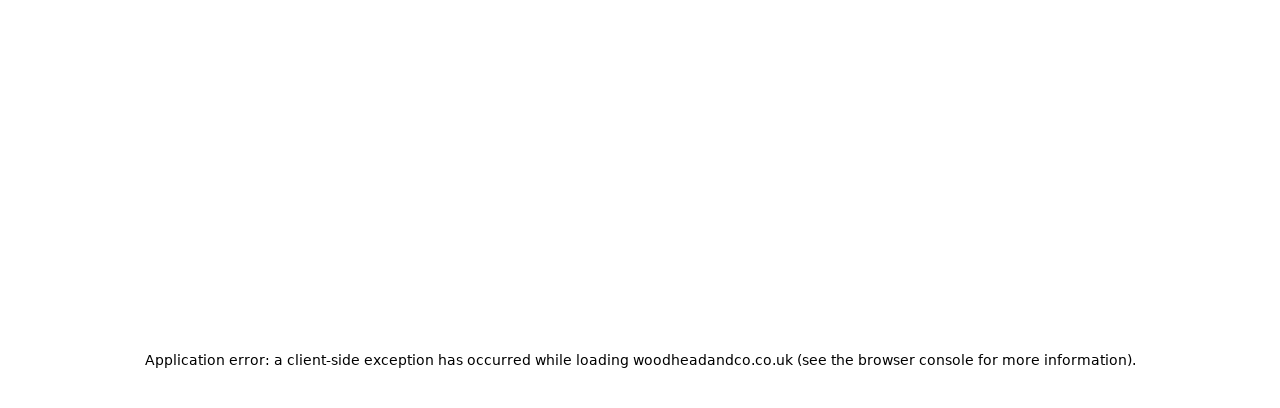

--- FILE ---
content_type: text/html; charset=utf-8
request_url: https://woodheadandco.co.uk/news/will-wood-burning-stoves-become-a-property-pariah-2
body_size: 27557
content:
<!DOCTYPE html><html class="scroll-smooth bg-white antialiased focus-within:scroll-smooth" lang="en" style="--header-height-mobile:7.5rem;--header-height-desktop:9.25rem;--logo-mob-width:140px;--logo-desk-width:200px;--footer-logo-mob-width:140px;--footer-logo-desk-width:200px;--color-hamlet-bg:255 255 255;--color-hamlet-txt:22 22 22;--color-hamlet-highlighted-txt:82 158 166;--color-hamlet-border:82 158 166;--color-primary:82 158 166;--color-secondary:82 158 166;--color-tertiary:245 246 247;--color-warning:232 72 30;--color-gray:245 246 247;--color-white:255 255 255;--color-black:22 22 22;--color-star:255 170 29;--color-green-1:248 211 180;--color-green-2:253 150 68;--color-green-3:253 150 68;--color-red-1:253 150 68;--color-red-2:253 150 68;--color-gray-1:245 246 247;--color-gray-2:184 189 196;--color-gray-3:245 246 247;--color-gray-4:53 53 53;--color-topbar-bg:82 158 166;--color-topbar-txt:255 255 255;--color-topbar-lnk:255 255 255;--color-header-tr-lnk:255 255 255;--color-header-st-lnk:22 22 22;--color-header-st-bg:255 255 255;--color-header-ov-bg:62 126 135;--color-header-ov-txt:255 255 255;--color-header-ov-lnk:255 255 255;--color-header-ov-active-lnk:82 158 166;--color-footer-bg:137 137 137;--color-footer-txt:255 255 255;--color-footer-lnk:255 255 255;--color-callout-card-txt:255 255 255;--color-callout-card-bg:82 158 166;--btn-primary-bg:82 158 166;--btn-primary-txt:255 255 255;--btn-primary-hover-txt:82 158 166;--btn-secondary-bg:82 158 166;--btn-secondary-txt:255 255 255;--btn-secondary-hover-txt:82 158 166;--btn-primary-ghost:82 158 166;--btn-primary-ghost-hover-txt:255 255 255;--btn-header-ghost:82 158 166;--btn-header-ghost-hover-txt:255 255 255;--btn-header-bg:82 158 166;--btn-header-txt:255 255 255;--btn-header-hover-txt:82 158 166;--property-type-label-bg:82 158 166;--header-menu-items-font-weight:400;--color-fascia-form-bg:82 158 166"><head><meta charSet="utf-8"/><meta name="viewport" content="width=device-width, initial-scale=1, maximum-scale=1, user-scalable=yes"/><link rel="preload" href="/_next/static/media/7b0b24f36b1a6d0b-s.p.woff2" as="font" crossorigin="" type="font/woff2"/><link rel="preload" as="image" imageSrcSet="/_next/image?url=https%3A%2F%2Fwoodheadandco.estate-track.co.uk%2Fwp-content%2Fuploads%2F2024%2F05%2F31124-white-logo-lg.png&amp;w=750&amp;q=75 1x, /_next/image?url=https%3A%2F%2Fwoodheadandco.estate-track.co.uk%2Fwp-content%2Fuploads%2F2024%2F05%2F31124-white-logo-lg.png&amp;w=1440&amp;q=75 2x"/><link rel="preload" as="image" imageSrcSet="/_next/image?url=https%3A%2F%2Fwoodheadandco.estate-track.co.uk%2Fwp-content%2Fuploads%2F2025%2F03%2F44173-LOGO.png&amp;w=750&amp;q=75 1x, /_next/image?url=https%3A%2F%2Fwoodheadandco.estate-track.co.uk%2Fwp-content%2Fuploads%2F2025%2F03%2F44173-LOGO.png&amp;w=1440&amp;q=75 2x"/><link rel="preload" as="image" imageSrcSet="/_next/image?url=https%3A%2F%2Festatetrack-dashboard-api-live.azurewebsites.net%2Fapi%2FMedia%2F51ad32f8-e70f-4c60-e599-08db168fd52b&amp;w=640&amp;q=75 640w, /_next/image?url=https%3A%2F%2Festatetrack-dashboard-api-live.azurewebsites.net%2Fapi%2FMedia%2F51ad32f8-e70f-4c60-e599-08db168fd52b&amp;w=750&amp;q=75 750w, /_next/image?url=https%3A%2F%2Festatetrack-dashboard-api-live.azurewebsites.net%2Fapi%2FMedia%2F51ad32f8-e70f-4c60-e599-08db168fd52b&amp;w=1024&amp;q=75 1024w, /_next/image?url=https%3A%2F%2Festatetrack-dashboard-api-live.azurewebsites.net%2Fapi%2FMedia%2F51ad32f8-e70f-4c60-e599-08db168fd52b&amp;w=1280&amp;q=75 1280w, /_next/image?url=https%3A%2F%2Festatetrack-dashboard-api-live.azurewebsites.net%2Fapi%2FMedia%2F51ad32f8-e70f-4c60-e599-08db168fd52b&amp;w=1440&amp;q=75 1440w, /_next/image?url=https%3A%2F%2Festatetrack-dashboard-api-live.azurewebsites.net%2Fapi%2FMedia%2F51ad32f8-e70f-4c60-e599-08db168fd52b&amp;w=1680&amp;q=75 1680w, /_next/image?url=https%3A%2F%2Festatetrack-dashboard-api-live.azurewebsites.net%2Fapi%2FMedia%2F51ad32f8-e70f-4c60-e599-08db168fd52b&amp;w=1920&amp;q=75 1920w, /_next/image?url=https%3A%2F%2Festatetrack-dashboard-api-live.azurewebsites.net%2Fapi%2FMedia%2F51ad32f8-e70f-4c60-e599-08db168fd52b&amp;w=2048&amp;q=75 2048w, /_next/image?url=https%3A%2F%2Festatetrack-dashboard-api-live.azurewebsites.net%2Fapi%2FMedia%2F51ad32f8-e70f-4c60-e599-08db168fd52b&amp;w=3840&amp;q=75 3840w, /_next/image?url=https%3A%2F%2Festatetrack-dashboard-api-live.azurewebsites.net%2Fapi%2FMedia%2F51ad32f8-e70f-4c60-e599-08db168fd52b&amp;w=5200&amp;q=75 5200w" imageSizes="100vw"/><link rel="stylesheet" href="/_next/static/css/23990081189b5d2e.css" data-precedence="next"/><link rel="stylesheet" href="/_next/static/css/72760b765a3ddc03.css" data-precedence="next"/><link rel="preload" as="script" fetchPriority="low" href="/_next/static/chunks/webpack-19b3bb6f79ded128.js"/><script src="/_next/static/chunks/37f4a0f7-2428ef4e4f1a62fa.js" async=""></script><script src="/_next/static/chunks/2465-6244fc3aeebdb974.js" async=""></script><script src="/_next/static/chunks/main-app-1ae7cd29d58d3fac.js" async=""></script><script src="/_next/static/chunks/2556-a10da482817431b1.js" async=""></script><script src="/_next/static/chunks/8891-4ae53b50bc08092a.js" async=""></script><script src="/_next/static/chunks/6998-28673413194bcb69.js" async=""></script><script src="/_next/static/chunks/7442-94b4608d4181edc3.js" async=""></script><script src="/_next/static/chunks/3230-1ec05fbef62eafc2.js" async=""></script><script src="/_next/static/chunks/6198-a56223e635fd0fe6.js" async=""></script><script src="/_next/static/chunks/1990-e50413955b156c60.js" async=""></script><script src="/_next/static/chunks/app/(main)/layout-cef8e5fff3b6df9d.js" async=""></script><script src="/_next/static/chunks/5368-ab06f78d3bb7847a.js" async=""></script><script src="/_next/static/chunks/app/(main)/(non-landing-pages)/(posts)/news/%5Bslug%5D/page-c813596a15ed07f7.js" async=""></script><script src="/_next/static/chunks/4669-f028f0a1278391df.js" async=""></script><script src="/_next/static/chunks/9184-34aa4e56a5d1f565.js" async=""></script><script src="/_next/static/chunks/5097-4723d0bd0998d0e8.js" async=""></script><script src="/_next/static/chunks/7658-c9ff40a816675851.js" async=""></script><script src="/_next/static/chunks/5129-ad2a5c8e3d0e9d19.js" async=""></script><script src="/_next/static/chunks/3834-5a55a0662be80456.js" async=""></script><script src="/_next/static/chunks/2320-139d22b69e9af5f0.js" async=""></script><script src="/_next/static/chunks/3788-0f6cf66af45498da.js" async=""></script><script src="/_next/static/chunks/1765-0f128c2476667b8b.js" async=""></script><script src="/_next/static/chunks/6807-12326c964b12626a.js" async=""></script><script src="/_next/static/chunks/6455-411723ddd60ea349.js" async=""></script><script src="/_next/static/chunks/app/(main)/(non-landing-pages)/layout-539ecdce043779cd.js" async=""></script><script src="/_next/static/chunks/9350-9f7775b121a9bafa.js" async=""></script><script src="/_next/static/chunks/6966-3d1a2d5dd0ac91b5.js" async=""></script><script src="/_next/static/chunks/2150-8d8723d74b5637d3.js" async=""></script><script src="/_next/static/chunks/app/layout-6243c1a86cef39b4.js" async=""></script><link rel="preload" href="/icons/sprite.svg" as="fetch" type="image/svg+xml" fetchPriority="high"/><link rel="preload" href="https://plausible.coolify0.estate-track.co.uk/js/plausible.js" as="script"/><link rel="preload" href="https://cdn.visitor.chat/vc-loader.min.js" as="script"/><link rel="preload" href="https://www.googletagmanager.com/gtm.js?id=GTM-TJ8N62JF" as="script"/><link rel="preload" href="https://www.googletagmanager.com/gtag/js?id=UA-149525067-1" as="script"/><link rel="preload" href="/scripts/pixel.js" as="script"/><meta name="next-size-adjust" content=""/><meta name="theme-color" content="#529ea6"/><title>Will wood burning stoves become a property pariah?</title><meta name="description" content="Learn about the impact of wood burning stoves on property value and buyer interest. Find out the regulations and recommendations to stay compliant."/><link rel="manifest" href="/manifest.webmanifest"/><meta name="robots" content="noindex, nofollow"/><meta name="apple-mobile-web-app-capable" content="yes"/><meta name="mobile-web-app-capable" content="yes"/><meta name="apple-mobile-web-app-status-bar-style" content="black-translucent"/><link rel="canonical" href="https://woodheadandco.co.uk/news/will-wood-burning-stoves-become-a-property-pariah-2"/><meta property="og:title" content="Will wood burning stoves become a property pariah?"/><meta property="og:description" content="Learn about the impact of wood burning stoves on property value and buyer interest. Find out the regulations and recommendations to stay compliant."/><meta property="og:locale" content="en_GB"/><meta property="og:image:alt" content="Property for sale"/><meta property="og:image:type" content="image/png"/><meta property="og:image" content="https://woodheadandco.co.uk/news/will-wood-burning-stoves-become-a-property-pariah-2/opengraph-image-eyizz7?61e9ddd9fb562f64"/><meta property="og:image:width" content="1200"/><meta property="og:image:height" content="630"/><meta property="og:type" content="website"/><meta name="twitter:card" content="summary_large_image"/><meta name="twitter:title" content="Will wood burning stoves become a property pariah?"/><meta name="twitter:description" content="Learn about the impact of wood burning stoves on property value and buyer interest. Find out the regulations and recommendations to stay compliant."/><meta name="twitter:image:alt" content="Property for sale"/><meta name="twitter:image:type" content="image/png"/><meta name="twitter:image" content="https://woodheadandco.co.uk/news/will-wood-burning-stoves-become-a-property-pariah-2/opengraph-image-eyizz7?61e9ddd9fb562f64"/><meta name="twitter:image:width" content="1200"/><meta name="twitter:image:height" content="630"/><link rel="shortcut icon" href="https://woodheadandco.estate-track.co.uk/wp-content/uploads/2024/05/9868-home-1.png"/><link rel="icon" href="https://woodheadandco.estate-track.co.uk/wp-content/uploads/2024/05/9868-home-1.png"/><link rel="apple-touch-icon" href="https://woodheadandco.estate-track.co.uk/wp-content/uploads/2024/05/9868-home-1.png"/><link rel="apple-touch-icon-precomposed" href="https://woodheadandco.estate-track.co.uk/wp-content/uploads/2024/05/9868-home-1.png"/><script src="/_next/static/chunks/polyfills-42372ed130431b0a.js" noModule=""></script></head><body class="__variable_ed3508 __variable_ed3508"><script type="application/ld+json">{"@context":"https://schema.org","@graph":[{"@type":"RealEstateAgent","@id":"https://woodheadandco.co.uk/#organization","name":"","url":"https://woodheadandco.co.uk","logo":"https://woodheadandco.estate-track.co.uk/wp-content/uploads/2024/05/31124-white-logo-lg.png","image":"https://woodheadandco.estate-track.co.uk/wp-content/uploads/2024/05/31124-white-logo-lg.png","address":{"@type":"PostalAddress","streetAddress":"Woodhead & Co.,<br />32 Market Street,<br />Wellingborough,<br />NN8 1AT","addressCountry":"GB"},"contactPoint":[{"@type":"ContactPoint","contactType":"sales","telephone":"","areaServed":"GB"}],"sameAs":["https://www.facebook.com/woodheadandco","https://www.instagram.com/woodheadandco/","https://www.youtube.com/channel/UCnuzyBEHCNRBlur7JATo1Sg/featured"]},{"@type":"WebSite","@id":"https://woodheadandco.co.uk/#website","name":"","url":"https://woodheadandco.co.uk","publisher":{"@id":"https://woodheadandco.co.uk/#organization"}}]}</script><div class="min-h-svh font-body leading-normal"><div></div><!--$?--><template id="B:0"></template><!--/$--><main><script type="application/ld+json">{"@context":"https://schema.org","@type":"BreadcrumbList","itemListElement":[{"@type":"ListItem","position":1,"name":"Home","item":"https://woodheadandco.co.uk"},{"@type":"ListItem","position":2,"name":"News","item":"https://woodheadandco.co.uk/news"},{"@type":"ListItem","position":3,"name":"Will wood burning stoves become a property pariah?","item":"https://woodheadandco.co.uk/news/will-wood-burning-stoves-become-a-property-pariah-2"}]}</script><script type="application/ld+json">{"@context":"https://schema.org","@type":"BlogPosting","@id":"https://woodheadandco.co.uk/news/will-wood-burning-stoves-become-a-property-pariah-2#article","headline":"Will wood burning stoves become a property pariah?","description":"Learn about the impact of wood burning stoves on property value and buyer interest. Find out the regulations and recommendations to stay compliant.","url":"https://woodheadandco.co.uk/news/will-wood-burning-stoves-become-a-property-pariah-2","datePublished":"2023-02-27T06:30:00.000Z","publisher":{"@id":"https://woodheadandco.co.uk/#organization"},"isPartOf":{"@id":"https://woodheadandco.co.uk/#website"},"mainEntityOfPage":{"@type":"WebPage","@id":"https://woodheadandco.co.uk/news/will-wood-burning-stoves-become-a-property-pariah-2"},"image":{"@type":"ImageObject","url":"https://estatetrack-dashboard-api-live.azurewebsites.net/api/Media/51ad32f8-e70f-4c60-e599-08db168fd52b"},"articleSection":"Lifestyle","keywords":["Lifestyle"]}</script><div class="pt-header-height-mob md:pt-header-height"><div class="pt-30"><div class="relative bg-white pt-20 md:pt-45"><div class="text-center mx-auto w-full px-20 lg:px-25 xl:px-30 max-w-[1260px]"><div class="mb-35 flex flex-wrap items-center justify-center xl:space-x-12"><a class="mx-3 mb-6 block bg-gray-1 px-13 py-5 font-bold text-14 uppercase leading-[1.8] tracking-[0.6px] transition-all duration-300 hover:bg-gray-2 xl:mx-0" href="/news/category/lifestyle">Lifestyle</a></div><h1 class="relative font-normal text-28 leading-[1.285] tracking-[0.4px] md:text-36 lg:text-48">Will wood burning stoves become a property pariah?</h1><div class="mt-35 text-center text-14 md:text-16 lg:text-18">almost 3 years ago</div></div></div><div class="mt-40 px-14 pb-50 md:pb-60 lg:mt-60 lg:pb-90"><div class="relative h-[230px] overflow-hidden md:h-[360px] lg:h-[520px]"><img alt="Will wood burning stoves become a property pariah?" decoding="async" data-nimg="fill" class="absolute inset-0 size-full object-contain object-center" style="position:absolute;height:100%;width:100%;left:0;top:0;right:0;bottom:0;color:transparent" sizes="100vw" srcSet="/_next/image?url=https%3A%2F%2Festatetrack-dashboard-api-live.azurewebsites.net%2Fapi%2FMedia%2F51ad32f8-e70f-4c60-e599-08db168fd52b&amp;w=640&amp;q=75 640w, /_next/image?url=https%3A%2F%2Festatetrack-dashboard-api-live.azurewebsites.net%2Fapi%2FMedia%2F51ad32f8-e70f-4c60-e599-08db168fd52b&amp;w=750&amp;q=75 750w, /_next/image?url=https%3A%2F%2Festatetrack-dashboard-api-live.azurewebsites.net%2Fapi%2FMedia%2F51ad32f8-e70f-4c60-e599-08db168fd52b&amp;w=1024&amp;q=75 1024w, /_next/image?url=https%3A%2F%2Festatetrack-dashboard-api-live.azurewebsites.net%2Fapi%2FMedia%2F51ad32f8-e70f-4c60-e599-08db168fd52b&amp;w=1280&amp;q=75 1280w, /_next/image?url=https%3A%2F%2Festatetrack-dashboard-api-live.azurewebsites.net%2Fapi%2FMedia%2F51ad32f8-e70f-4c60-e599-08db168fd52b&amp;w=1440&amp;q=75 1440w, /_next/image?url=https%3A%2F%2Festatetrack-dashboard-api-live.azurewebsites.net%2Fapi%2FMedia%2F51ad32f8-e70f-4c60-e599-08db168fd52b&amp;w=1680&amp;q=75 1680w, /_next/image?url=https%3A%2F%2Festatetrack-dashboard-api-live.azurewebsites.net%2Fapi%2FMedia%2F51ad32f8-e70f-4c60-e599-08db168fd52b&amp;w=1920&amp;q=75 1920w, /_next/image?url=https%3A%2F%2Festatetrack-dashboard-api-live.azurewebsites.net%2Fapi%2FMedia%2F51ad32f8-e70f-4c60-e599-08db168fd52b&amp;w=2048&amp;q=75 2048w, /_next/image?url=https%3A%2F%2Festatetrack-dashboard-api-live.azurewebsites.net%2Fapi%2FMedia%2F51ad32f8-e70f-4c60-e599-08db168fd52b&amp;w=3840&amp;q=75 3840w, /_next/image?url=https%3A%2F%2Festatetrack-dashboard-api-live.azurewebsites.net%2Fapi%2FMedia%2F51ad32f8-e70f-4c60-e599-08db168fd52b&amp;w=5200&amp;q=75 5200w" src="/_next/image?url=https%3A%2F%2Festatetrack-dashboard-api-live.azurewebsites.net%2Fapi%2FMedia%2F51ad32f8-e70f-4c60-e599-08db168fd52b&amp;w=5200&amp;q=75"/></div></div><div class="relative bg-white"><div class="mx-auto w-full px-20 lg:px-25 xl:px-30 max-w-[1260px]"><div class="beam-prose prose lg:prose-lg mx-auto prose-headings:font-bold prose-headings:text-primary max-w-[920px]"><p>The soaring cost of gas has made us all think twice about how frequently we turn on our central heating but no one wants to live in a cold home. In a bid to keep energy bills affordable, many homeowners have gone in search of alternative ways to keep warm.</p>
<p>In September 2022, the results of a survey conducted by Aviva found 1 in 10 homeowners planned to light fires or stoves more frequently to avoid using the central heating.</p>
<p>Therefore, it comes as no surprise that The Stove Industry Association reported that sales of wood burners in the second and third quarters of 2022 were up 40% and 66%, respectively. Demand, however, could ebb away as ministers and health officials take the polluting side effects of wood burners and stoves more seriously.</p>
<p>Legislation is already in place to try and rid the UK of the most polluting burners and to reduce the amount of pollution that’s released into the environment. To achieve this, all new wood burning stoves sold in the UK are required to comply with ECO2022 <a href="https://www.hetas.co.uk/ecodesign-compliance/"><u>Ecodesign standards</u></a>. Qualifying models have to meet minimum seasonal efficiency and maximum emission performance limits before they can be legally sold and installed.</p>
<p>In addition, some locations are already deemed ‘smoke control areas’ under the Clean Air Act. If a property falls within a smoke control area, the smoke from domestic open fires and wood burning stoves is restricted, and only authorised fuels are allowed to be burnt. If you’re unsure whether you live in a smoke control area, contact your local council’s environmental services department.</p>
<p>Despite these measures, the UK Government is now so alarmed about the rise of indoor pollution that it wants to impose greater penalties on people in smoke control areas who misuse log burners and stoves. Action is being taken after new data revealed particulate matter pollution from wood burning in homes has doubled over the past decade.</p>
<p>Ministers are now encouraging council officials to consider issuing on-the-spot civil penalties for those who break regulations. Fines could be as much as £300, and repeat offenders could face criminal prosecution, with penalties of up to £5,000 plus a further £2,500 for each day they break air pollution rules.</p>
<p>In London, the war against wood burners has taken a new turn – one that could provide a blueprint for the rest of the country to follow. The Mayor has set a new air quality limit that states all new developments in London must not contribute to net air pollution. The guidance effectively means wood burners are banned in new buildings and in homes where a refurbishment project is large enough to trigger a planning application. Homeowners in existing properties are still free to buy and install wood burners, however.</p>
<p>So, should homeowners be worried that a wood burning stove will devalue their home or put off buyers? As there isn’t a requirement to remove existing wood burners, there is no immediate impact on sales prospects. We do recommend that sellers have chimneys regularly swept, flues inspected and always buy dried wood or low-pollution solid fuels that are in accordance with any smoke control area regulations. If you have an existing property and want to install a wood burner, buy a new Ecodesign-compliant model instead of an older, second hand stove.</p>
<p>Homeowners planning to sell their property can contact us for further advice and local market updates.</p>
</div></div></div><div class="relative overflow-hidden bg-white text-center py-50 md:pt-60 lg:pt-80 xl:pt-100"><div class="mx-auto w-full px-20 lg:px-25 xl:px-30 max-w-[1260px]"><div class=""><h2 class="font-body font-bold text-24 leading-normal tracking-[0.3px]">Share this article</h2><div class="flex flex-wrap items-center justify-center mt-25 space-x-30"><button class="react-share__ShareButton transition-all duration-300 !text-secondary hover:!text-primary" style="background-color:transparent;border:none;padding:0;font:inherit;color:inherit;cursor:pointer"><svg class="inline self-center size-24"><use href="/icons/sprite.svg?v=2#fa/envelope"></use></svg></button><button class="react-share__ShareButton transition-all duration-300 !text-secondary hover:!text-whatsapp" style="background-color:transparent;border:none;padding:0;font:inherit;color:inherit;cursor:pointer"><svg class="inline self-center size-24"><use href="/icons/sprite.svg?v=2#fa/whatsapp"></use></svg></button><button class="react-share__ShareButton transition-all duration-300 !text-secondary hover:!text-facebook" style="background-color:transparent;border:none;padding:0;font:inherit;color:inherit;cursor:pointer"><svg class="inline self-center size-24"><use href="/icons/sprite.svg?v=2#fa/facebook"></use></svg></button><button class="react-share__ShareButton transition-all duration-300 !text-secondary hover:!text-twitter" style="background-color:transparent;border:none;padding:0;font:inherit;color:inherit;cursor:pointer"><svg class="inline self-center size-24"><use href="/icons/sprite.svg?v=2#fa/twitter"></use></svg></button><button class="react-share__ShareButton transition-all duration-300 !text-secondary hover:!text-linkedin" style="background-color:transparent;border:none;padding:0;font:inherit;color:inherit;cursor:pointer"><svg class="inline self-center size-24"><use href="/icons/sprite.svg?v=2#fa/linkedin-in"></use></svg></button></div></div></div></div><div class="relative bg-white pt-30 md:pt-50"><div class="mx-auto w-full px-20 lg:px-25 xl:px-30 max-w-[1260px]"><h2 class="text-center relative font-normal text-28 leading-[1.285] tracking-[0.4px] md:text-36 lg:text-48">More Articles</h2></div><div class="mt-25 flex flex-wrap justify-center px-7 md:mt-30 lg:mt-50"><div class="mb-14 w-full px-7 md:w-1/2 xl:w-1/3 [&amp;:last-of-type:nth-child(3)]:hidden xl:[&amp;:last-of-type:nth-child(3)]:block"><a class="group flex h-full flex-col" href="/news/underfloor-heating-your-essential-guide-to-retrofitting"><div class="relative h-240 overflow-hidden lg:h-[315px] xl:h-[400px]"><div class="absolute inset-0"><div class="absolute inset-0 transition-all duration-4000 group-hover:scale-110"><img alt="Underfloor heating: your essential guide to retrofitting" loading="lazy" width="380" height="260" decoding="async" data-nimg="1" class="absolute inset-0 size-full object-cover object-center" style="color:transparent" sizes="(min-width: 768px) calc(50vw - 40px), (min-width: 1024px) calc(33vw - 40px), (min-width: 1250px) 350px, calc(100vw - 40px)" srcSet="/_next/image?url=https%3A%2F%2Festatetrack-dashboard-api-live.azurewebsites.net%2Fapi%2FMedia%2F0b10122a-b729-4cfb-c821-08de54ed5af9&amp;w=16&amp;q=75 16w, /_next/image?url=https%3A%2F%2Festatetrack-dashboard-api-live.azurewebsites.net%2Fapi%2FMedia%2F0b10122a-b729-4cfb-c821-08de54ed5af9&amp;w=32&amp;q=75 32w, /_next/image?url=https%3A%2F%2Festatetrack-dashboard-api-live.azurewebsites.net%2Fapi%2FMedia%2F0b10122a-b729-4cfb-c821-08de54ed5af9&amp;w=48&amp;q=75 48w, /_next/image?url=https%3A%2F%2Festatetrack-dashboard-api-live.azurewebsites.net%2Fapi%2FMedia%2F0b10122a-b729-4cfb-c821-08de54ed5af9&amp;w=64&amp;q=75 64w, /_next/image?url=https%3A%2F%2Festatetrack-dashboard-api-live.azurewebsites.net%2Fapi%2FMedia%2F0b10122a-b729-4cfb-c821-08de54ed5af9&amp;w=96&amp;q=75 96w, /_next/image?url=https%3A%2F%2Festatetrack-dashboard-api-live.azurewebsites.net%2Fapi%2FMedia%2F0b10122a-b729-4cfb-c821-08de54ed5af9&amp;w=128&amp;q=75 128w, /_next/image?url=https%3A%2F%2Festatetrack-dashboard-api-live.azurewebsites.net%2Fapi%2FMedia%2F0b10122a-b729-4cfb-c821-08de54ed5af9&amp;w=256&amp;q=75 256w, /_next/image?url=https%3A%2F%2Festatetrack-dashboard-api-live.azurewebsites.net%2Fapi%2FMedia%2F0b10122a-b729-4cfb-c821-08de54ed5af9&amp;w=384&amp;q=75 384w, /_next/image?url=https%3A%2F%2Festatetrack-dashboard-api-live.azurewebsites.net%2Fapi%2FMedia%2F0b10122a-b729-4cfb-c821-08de54ed5af9&amp;w=430&amp;q=75 430w, /_next/image?url=https%3A%2F%2Festatetrack-dashboard-api-live.azurewebsites.net%2Fapi%2FMedia%2F0b10122a-b729-4cfb-c821-08de54ed5af9&amp;w=640&amp;q=75 640w, /_next/image?url=https%3A%2F%2Festatetrack-dashboard-api-live.azurewebsites.net%2Fapi%2FMedia%2F0b10122a-b729-4cfb-c821-08de54ed5af9&amp;w=750&amp;q=75 750w, /_next/image?url=https%3A%2F%2Festatetrack-dashboard-api-live.azurewebsites.net%2Fapi%2FMedia%2F0b10122a-b729-4cfb-c821-08de54ed5af9&amp;w=1024&amp;q=75 1024w, /_next/image?url=https%3A%2F%2Festatetrack-dashboard-api-live.azurewebsites.net%2Fapi%2FMedia%2F0b10122a-b729-4cfb-c821-08de54ed5af9&amp;w=1280&amp;q=75 1280w, /_next/image?url=https%3A%2F%2Festatetrack-dashboard-api-live.azurewebsites.net%2Fapi%2FMedia%2F0b10122a-b729-4cfb-c821-08de54ed5af9&amp;w=1440&amp;q=75 1440w, /_next/image?url=https%3A%2F%2Festatetrack-dashboard-api-live.azurewebsites.net%2Fapi%2FMedia%2F0b10122a-b729-4cfb-c821-08de54ed5af9&amp;w=1680&amp;q=75 1680w, /_next/image?url=https%3A%2F%2Festatetrack-dashboard-api-live.azurewebsites.net%2Fapi%2FMedia%2F0b10122a-b729-4cfb-c821-08de54ed5af9&amp;w=1920&amp;q=75 1920w, /_next/image?url=https%3A%2F%2Festatetrack-dashboard-api-live.azurewebsites.net%2Fapi%2FMedia%2F0b10122a-b729-4cfb-c821-08de54ed5af9&amp;w=2048&amp;q=75 2048w, /_next/image?url=https%3A%2F%2Festatetrack-dashboard-api-live.azurewebsites.net%2Fapi%2FMedia%2F0b10122a-b729-4cfb-c821-08de54ed5af9&amp;w=3840&amp;q=75 3840w, /_next/image?url=https%3A%2F%2Festatetrack-dashboard-api-live.azurewebsites.net%2Fapi%2FMedia%2F0b10122a-b729-4cfb-c821-08de54ed5af9&amp;w=5200&amp;q=75 5200w" src="/_next/image?url=https%3A%2F%2Festatetrack-dashboard-api-live.azurewebsites.net%2Fapi%2FMedia%2F0b10122a-b729-4cfb-c821-08de54ed5af9&amp;w=5200&amp;q=75"/></div><div class="absolute inset-0 bg-black opacity-0 transition-all group-hover:opacity-25"></div><div class="absolute inset-0 flex items-center justify-center text-white opacity-0 transition-all group-hover:opacity-100"><svg class="inline self-center size-40"><use href="/icons/sprite.svg?v=2#lucide/eye"></use></svg></div></div></div><div class="relative flex grow flex-col px-10 pt-25 pb-50 transition-all group-hover:bg-gray md:px-25 lg:pt-35 xl:px-35 2xl:px-45"><h2 class="max-w-[630px] text-20 leading-normal group-hover:underline md:text-24 lg:text-28">Underfloor heating: your essential guide to retrofitting</h2><div class="mt-14 text-16 tracking-[0.1px] opacity-60 lg:text-18">Published<!-- --> <!-- -->2 days ago</div><div class="mt-12 line-clamp-5 max-w-[630px] text-16 leading-[1.77] tracking-[0.11px] lg:text-18"><p>Underfloor heating is one of life&rsquo;s luxuries many of us dream of and when you move to a new home, you may be presented with an opportunity to install warmth underfoot. Yes, there will be some work involved when moving away from radiators but installing underfloor heating isn&rsquo;t an impossibility. In this article, we explore what&rsquo;s involved when retrofitting.</p></div><div class="mt-auto pt-20 xl:pt-35"><span class="group relative overflow-hidden inline-block appearance-none transform-gpu transition-button text-center before:absolute before:inset-0 before:content-[&quot;&quot;] focus:outline-none disabled:hover:before:!translate-y-0 disabled:cursor-not-allowed data-[busy=&quot;true&quot;]:hover:before:translate-y-0 font-bold text-btn-primary-ghost border-2 border-btn-primary-ghost before:translate-y-full before:bg-btn-primary-ghost hover:before:translate-y-0 hover:bg-btn-primary-ghost hover:text-btn-primary-ghost-hover-txt min-w-175 px-27 leading-[46px] lg:min-w-210 text-14 tracking-[0.2px] md:text-16"><span class="relative">Read More</span></span></div></div></a></div><div class="mb-14 w-full px-7 md:w-1/2 xl:w-1/3 [&amp;:last-of-type:nth-child(3)]:hidden xl:[&amp;:last-of-type:nth-child(3)]:block"><a class="group flex h-full flex-col" href="/news/its-all-right-with-blue-and-white"><div class="relative h-240 overflow-hidden lg:h-[315px] xl:h-[400px]"><div class="absolute inset-0"><div class="absolute inset-0 transition-all duration-4000 group-hover:scale-110"><img alt=" It’s all right with blue and white" loading="lazy" width="380" height="260" decoding="async" data-nimg="1" class="absolute inset-0 size-full object-cover object-center" style="color:transparent" sizes="(min-width: 768px) calc(50vw - 40px), (min-width: 1024px) calc(33vw - 40px), (min-width: 1250px) 350px, calc(100vw - 40px)" srcSet="/_next/image?url=https%3A%2F%2Festatetrack-dashboard-api-live.azurewebsites.net%2Fapi%2FMedia%2F5a9d5465-d0af-473a-22ac-08de3d9acf04&amp;w=16&amp;q=75 16w, /_next/image?url=https%3A%2F%2Festatetrack-dashboard-api-live.azurewebsites.net%2Fapi%2FMedia%2F5a9d5465-d0af-473a-22ac-08de3d9acf04&amp;w=32&amp;q=75 32w, /_next/image?url=https%3A%2F%2Festatetrack-dashboard-api-live.azurewebsites.net%2Fapi%2FMedia%2F5a9d5465-d0af-473a-22ac-08de3d9acf04&amp;w=48&amp;q=75 48w, /_next/image?url=https%3A%2F%2Festatetrack-dashboard-api-live.azurewebsites.net%2Fapi%2FMedia%2F5a9d5465-d0af-473a-22ac-08de3d9acf04&amp;w=64&amp;q=75 64w, /_next/image?url=https%3A%2F%2Festatetrack-dashboard-api-live.azurewebsites.net%2Fapi%2FMedia%2F5a9d5465-d0af-473a-22ac-08de3d9acf04&amp;w=96&amp;q=75 96w, /_next/image?url=https%3A%2F%2Festatetrack-dashboard-api-live.azurewebsites.net%2Fapi%2FMedia%2F5a9d5465-d0af-473a-22ac-08de3d9acf04&amp;w=128&amp;q=75 128w, /_next/image?url=https%3A%2F%2Festatetrack-dashboard-api-live.azurewebsites.net%2Fapi%2FMedia%2F5a9d5465-d0af-473a-22ac-08de3d9acf04&amp;w=256&amp;q=75 256w, /_next/image?url=https%3A%2F%2Festatetrack-dashboard-api-live.azurewebsites.net%2Fapi%2FMedia%2F5a9d5465-d0af-473a-22ac-08de3d9acf04&amp;w=384&amp;q=75 384w, /_next/image?url=https%3A%2F%2Festatetrack-dashboard-api-live.azurewebsites.net%2Fapi%2FMedia%2F5a9d5465-d0af-473a-22ac-08de3d9acf04&amp;w=430&amp;q=75 430w, /_next/image?url=https%3A%2F%2Festatetrack-dashboard-api-live.azurewebsites.net%2Fapi%2FMedia%2F5a9d5465-d0af-473a-22ac-08de3d9acf04&amp;w=640&amp;q=75 640w, /_next/image?url=https%3A%2F%2Festatetrack-dashboard-api-live.azurewebsites.net%2Fapi%2FMedia%2F5a9d5465-d0af-473a-22ac-08de3d9acf04&amp;w=750&amp;q=75 750w, /_next/image?url=https%3A%2F%2Festatetrack-dashboard-api-live.azurewebsites.net%2Fapi%2FMedia%2F5a9d5465-d0af-473a-22ac-08de3d9acf04&amp;w=1024&amp;q=75 1024w, /_next/image?url=https%3A%2F%2Festatetrack-dashboard-api-live.azurewebsites.net%2Fapi%2FMedia%2F5a9d5465-d0af-473a-22ac-08de3d9acf04&amp;w=1280&amp;q=75 1280w, /_next/image?url=https%3A%2F%2Festatetrack-dashboard-api-live.azurewebsites.net%2Fapi%2FMedia%2F5a9d5465-d0af-473a-22ac-08de3d9acf04&amp;w=1440&amp;q=75 1440w, /_next/image?url=https%3A%2F%2Festatetrack-dashboard-api-live.azurewebsites.net%2Fapi%2FMedia%2F5a9d5465-d0af-473a-22ac-08de3d9acf04&amp;w=1680&amp;q=75 1680w, /_next/image?url=https%3A%2F%2Festatetrack-dashboard-api-live.azurewebsites.net%2Fapi%2FMedia%2F5a9d5465-d0af-473a-22ac-08de3d9acf04&amp;w=1920&amp;q=75 1920w, /_next/image?url=https%3A%2F%2Festatetrack-dashboard-api-live.azurewebsites.net%2Fapi%2FMedia%2F5a9d5465-d0af-473a-22ac-08de3d9acf04&amp;w=2048&amp;q=75 2048w, /_next/image?url=https%3A%2F%2Festatetrack-dashboard-api-live.azurewebsites.net%2Fapi%2FMedia%2F5a9d5465-d0af-473a-22ac-08de3d9acf04&amp;w=3840&amp;q=75 3840w, /_next/image?url=https%3A%2F%2Festatetrack-dashboard-api-live.azurewebsites.net%2Fapi%2FMedia%2F5a9d5465-d0af-473a-22ac-08de3d9acf04&amp;w=5200&amp;q=75 5200w" src="/_next/image?url=https%3A%2F%2Festatetrack-dashboard-api-live.azurewebsites.net%2Fapi%2FMedia%2F5a9d5465-d0af-473a-22ac-08de3d9acf04&amp;w=5200&amp;q=75"/></div><div class="absolute inset-0 bg-black opacity-0 transition-all group-hover:opacity-25"></div><div class="absolute inset-0 flex items-center justify-center text-white opacity-0 transition-all group-hover:opacity-100"><svg class="inline self-center size-40"><use href="/icons/sprite.svg?v=2#lucide/eye"></use></svg></div></div></div><div class="relative flex grow flex-col px-10 pt-25 pb-50 transition-all group-hover:bg-gray md:px-25 lg:pt-35 xl:px-35 2xl:px-45"><h2 class="max-w-[630px] text-20 leading-normal group-hover:underline md:text-24 lg:text-28"> It’s all right with blue and white</h2><div class="mt-14 text-16 tracking-[0.1px] opacity-60 lg:text-18">Published<!-- --> <!-- -->about 1 month ago</div><div class="mt-12 line-clamp-5 max-w-[630px] text-16 leading-[1.77] tracking-[0.11px] lg:text-18"><p>Putting the hype of the holiday season to one side, the end of the year always brings interior excitement. It&rsquo;s in mid-winter that the design powerhouses announce their colours of the year.&nbsp;</p></div><div class="mt-auto pt-20 xl:pt-35"><span class="group relative overflow-hidden inline-block appearance-none transform-gpu transition-button text-center before:absolute before:inset-0 before:content-[&quot;&quot;] focus:outline-none disabled:hover:before:!translate-y-0 disabled:cursor-not-allowed data-[busy=&quot;true&quot;]:hover:before:translate-y-0 font-bold text-btn-primary-ghost border-2 border-btn-primary-ghost before:translate-y-full before:bg-btn-primary-ghost hover:before:translate-y-0 hover:bg-btn-primary-ghost hover:text-btn-primary-ghost-hover-txt min-w-175 px-27 leading-[46px] lg:min-w-210 text-14 tracking-[0.2px] md:text-16"><span class="relative">Read More</span></span></div></div></a></div><div class="mb-14 w-full px-7 md:w-1/2 xl:w-1/3 [&amp;:last-of-type:nth-child(3)]:hidden xl:[&amp;:last-of-type:nth-child(3)]:block"><a class="group flex h-full flex-col" href="/news/create-a-cotswoldinspired-home-wherever-you-live"><div class="relative h-240 overflow-hidden lg:h-[315px] xl:h-[400px]"><div class="absolute inset-0"><div class="absolute inset-0 transition-all duration-4000 group-hover:scale-110"><img alt="Create a Cotswold-inspired home wherever you live" loading="lazy" width="380" height="260" decoding="async" data-nimg="1" class="absolute inset-0 size-full object-cover object-center" style="color:transparent" sizes="(min-width: 768px) calc(50vw - 40px), (min-width: 1024px) calc(33vw - 40px), (min-width: 1250px) 350px, calc(100vw - 40px)" srcSet="/_next/image?url=https%3A%2F%2Festatetrack-dashboard-api-live.azurewebsites.net%2Fapi%2FMedia%2Fd5dfec50-5d48-4ace-cd66-08de0b050e19&amp;w=16&amp;q=75 16w, /_next/image?url=https%3A%2F%2Festatetrack-dashboard-api-live.azurewebsites.net%2Fapi%2FMedia%2Fd5dfec50-5d48-4ace-cd66-08de0b050e19&amp;w=32&amp;q=75 32w, /_next/image?url=https%3A%2F%2Festatetrack-dashboard-api-live.azurewebsites.net%2Fapi%2FMedia%2Fd5dfec50-5d48-4ace-cd66-08de0b050e19&amp;w=48&amp;q=75 48w, /_next/image?url=https%3A%2F%2Festatetrack-dashboard-api-live.azurewebsites.net%2Fapi%2FMedia%2Fd5dfec50-5d48-4ace-cd66-08de0b050e19&amp;w=64&amp;q=75 64w, /_next/image?url=https%3A%2F%2Festatetrack-dashboard-api-live.azurewebsites.net%2Fapi%2FMedia%2Fd5dfec50-5d48-4ace-cd66-08de0b050e19&amp;w=96&amp;q=75 96w, /_next/image?url=https%3A%2F%2Festatetrack-dashboard-api-live.azurewebsites.net%2Fapi%2FMedia%2Fd5dfec50-5d48-4ace-cd66-08de0b050e19&amp;w=128&amp;q=75 128w, /_next/image?url=https%3A%2F%2Festatetrack-dashboard-api-live.azurewebsites.net%2Fapi%2FMedia%2Fd5dfec50-5d48-4ace-cd66-08de0b050e19&amp;w=256&amp;q=75 256w, /_next/image?url=https%3A%2F%2Festatetrack-dashboard-api-live.azurewebsites.net%2Fapi%2FMedia%2Fd5dfec50-5d48-4ace-cd66-08de0b050e19&amp;w=384&amp;q=75 384w, /_next/image?url=https%3A%2F%2Festatetrack-dashboard-api-live.azurewebsites.net%2Fapi%2FMedia%2Fd5dfec50-5d48-4ace-cd66-08de0b050e19&amp;w=430&amp;q=75 430w, /_next/image?url=https%3A%2F%2Festatetrack-dashboard-api-live.azurewebsites.net%2Fapi%2FMedia%2Fd5dfec50-5d48-4ace-cd66-08de0b050e19&amp;w=640&amp;q=75 640w, /_next/image?url=https%3A%2F%2Festatetrack-dashboard-api-live.azurewebsites.net%2Fapi%2FMedia%2Fd5dfec50-5d48-4ace-cd66-08de0b050e19&amp;w=750&amp;q=75 750w, /_next/image?url=https%3A%2F%2Festatetrack-dashboard-api-live.azurewebsites.net%2Fapi%2FMedia%2Fd5dfec50-5d48-4ace-cd66-08de0b050e19&amp;w=1024&amp;q=75 1024w, /_next/image?url=https%3A%2F%2Festatetrack-dashboard-api-live.azurewebsites.net%2Fapi%2FMedia%2Fd5dfec50-5d48-4ace-cd66-08de0b050e19&amp;w=1280&amp;q=75 1280w, /_next/image?url=https%3A%2F%2Festatetrack-dashboard-api-live.azurewebsites.net%2Fapi%2FMedia%2Fd5dfec50-5d48-4ace-cd66-08de0b050e19&amp;w=1440&amp;q=75 1440w, /_next/image?url=https%3A%2F%2Festatetrack-dashboard-api-live.azurewebsites.net%2Fapi%2FMedia%2Fd5dfec50-5d48-4ace-cd66-08de0b050e19&amp;w=1680&amp;q=75 1680w, /_next/image?url=https%3A%2F%2Festatetrack-dashboard-api-live.azurewebsites.net%2Fapi%2FMedia%2Fd5dfec50-5d48-4ace-cd66-08de0b050e19&amp;w=1920&amp;q=75 1920w, /_next/image?url=https%3A%2F%2Festatetrack-dashboard-api-live.azurewebsites.net%2Fapi%2FMedia%2Fd5dfec50-5d48-4ace-cd66-08de0b050e19&amp;w=2048&amp;q=75 2048w, /_next/image?url=https%3A%2F%2Festatetrack-dashboard-api-live.azurewebsites.net%2Fapi%2FMedia%2Fd5dfec50-5d48-4ace-cd66-08de0b050e19&amp;w=3840&amp;q=75 3840w, /_next/image?url=https%3A%2F%2Festatetrack-dashboard-api-live.azurewebsites.net%2Fapi%2FMedia%2Fd5dfec50-5d48-4ace-cd66-08de0b050e19&amp;w=5200&amp;q=75 5200w" src="/_next/image?url=https%3A%2F%2Festatetrack-dashboard-api-live.azurewebsites.net%2Fapi%2FMedia%2Fd5dfec50-5d48-4ace-cd66-08de0b050e19&amp;w=5200&amp;q=75"/></div><div class="absolute inset-0 bg-black opacity-0 transition-all group-hover:opacity-25"></div><div class="absolute inset-0 flex items-center justify-center text-white opacity-0 transition-all group-hover:opacity-100"><svg class="inline self-center size-40"><use href="/icons/sprite.svg?v=2#lucide/eye"></use></svg></div></div></div><div class="relative flex grow flex-col px-10 pt-25 pb-50 transition-all group-hover:bg-gray md:px-25 lg:pt-35 xl:px-35 2xl:px-45"><h2 class="max-w-[630px] text-20 leading-normal group-hover:underline md:text-24 lg:text-28">Create a Cotswold-inspired home wherever you live</h2><div class="mt-14 text-16 tracking-[0.1px] opacity-60 lg:text-18">Published<!-- --> <!-- -->3 months ago</div><div class="mt-12 line-clamp-5 max-w-[630px] text-16 leading-[1.77] tracking-[0.11px] lg:text-18"><p>When it comes to fashionable places to live in the UK, one current location is having its moment: the Cotswolds. This designated Area of Outstanding Natural Beauty sits between Bath, Cheltenham, Oxford and Stratford-upon-Avon, covering 790 square miles.</p></div><div class="mt-auto pt-20 xl:pt-35"><span class="group relative overflow-hidden inline-block appearance-none transform-gpu transition-button text-center before:absolute before:inset-0 before:content-[&quot;&quot;] focus:outline-none disabled:hover:before:!translate-y-0 disabled:cursor-not-allowed data-[busy=&quot;true&quot;]:hover:before:translate-y-0 font-bold text-btn-primary-ghost border-2 border-btn-primary-ghost before:translate-y-full before:bg-btn-primary-ghost hover:before:translate-y-0 hover:bg-btn-primary-ghost hover:text-btn-primary-ghost-hover-txt min-w-175 px-27 leading-[46px] lg:min-w-210 text-14 tracking-[0.2px] md:text-16"><span class="relative">Read More</span></span></div></div></a></div></div></div></div><section class="relative py-40 md:py-60 bg-gray"><div class="mx-auto w-full px-20 lg:px-25 xl:px-30 max-w-[1260px]"><div class=""><div class="-mx-15 relative flex flex-wrap items-center"><div class="relative w-full px-15 text-center md:w-1/2 md:text-left"><h2 class="relative font-normal text-26 leading-snug tracking-[0.29px] lg:text-30 xl:text-36 text-black">Sign up for our newsletter</h2><div class="mt-19 apex-content [&amp;&gt;*]:!mt-18 [&amp;&gt;p]:text-16 lg:[&amp;&gt;p]:text-18 leading-[1.77]"><p>Subscribe to receive the latest property market information to your inbox, full of market knowledge and tips for your home.</p>
<p>You may unsubscribe at any time. See our <a href="/privacy-policy">Privacy Policy</a>.</p>
</div></div><div class="relative mt-30 w-full px-15 md:mt-0 md:w-1/2 lg:pl-50"><form class="relative flex flex-wrap lg:ml-auto lg:max-w-[510px] lg:flex-nowrap" name="subscribe" action="https://api.estatetrack.co.uk/api/addsubscriber" method="post"><input type="hidden" name="key" value="eyJhbGciOiJIUzI1NiIsInR5cCI6IkpXVCJ9.eyJBY2NvdW50TWFzdGVySWQiOjIxODU0LCJTaXRlTWFzdGVySWQiOjIwNiwiQXBpS2V5SWQiOjM0NzkwLCJBY2NvdW50VXNlcklkIjoyNTYxOSwiaWF0IjoxNjQ4MjAzMTA5fQ.5zhC_0BPMLdJ7s6zS3ivYUPej7vG1-pCCo_uK2aQwiE"/><input type="hidden" name="groupId" value="108167"/><input type="hidden" name="redirectUri" value="https://woodheadandco.co.uk/thank-you"/><input class="block w-full px-28 py-10 text-center text-black leading-[1.7] tracking-[0.4px] shadow-none outline-none transition-all duration-300 placeholder:text-placeholder hover:border-green-1 focus:border-green-1 focus:shadow-none focus:outline-none focus:ring-0 lg:border-r-0 lg:text-left border border-btn-primary-bg text-17" placeholder="Email address" required="" type="email" name="emailAddress"/><button class="group relative overflow-hidden inline-block appearance-none transform-gpu transition-button text-center before:absolute before:inset-0 before:content-[&quot;&quot;] focus:outline-none disabled:hover:before:!translate-y-0 disabled:cursor-not-allowed data-[busy=&quot;true&quot;]:hover:before:translate-y-0 font-bold text-btn-primary-txt border-2 border-btn-primary-bg hover:text-btn-primary-hover-txt hover:before:-translate-y-full before:translate-y-0 before:bg-btn-primary-bg data-[busy=&quot;true&quot;]:hover:border-btn-primary-bg data-[busy=&quot;true&quot;]:hover:bg-btn-primary-bg data-[busy=&quot;true&quot;]:hover:text-btn-primary-hover-txt disabled:hover:border-btn-primary-bg disabled:hover:bg-btn-primary-bg disabled:hover:text-btn-primary-hover-txt hover:before:!translate-y-0 min-w-175 px-27 leading-[46px] lg:min-w-210 text-14 tracking-[0.2px] md:text-16 mt-10 w-full shrink-0 lg:mt-0 lg:w-auto !min-w-140" type="submit"><span class="relative flex w-full items-center justify-center transition-transform group-hover:-translate-y-full">Subscribe</span><span class="absolute inset-0 flex translate-y-full items-center justify-center transition-transform group-hover:translate-y-0 text-white"><svg class="inline self-center size-24"><use href="/icons/sprite.svg?v=2#lucide/newspaper"></use></svg></span></button></form></div></div></div></div></section></div></main><!--$?--><template id="B:1"></template><!--/$--><div role="region" aria-label="Notifications (F8)" tabindex="-1" style="pointer-events:none"><ol tabindex="-1" class="fixed bottom-0 z-150 sm:right-0 sm:bottom-0 flex max-h-screen w-full flex-col sm:space-y-10 sm:p-16 md:max-w-[460px]"></ol></div></div><style>#nprogress{pointer-events:none}#nprogress .bar{background:#529ea6;position:fixed;z-index:1600;top: 0;left:0;width:100%;height:3px}#nprogress .peg{display:block;position:absolute;right:0;width:100px;height:100%;box-shadow:0 0 10px #529ea6,0 0 5px #529ea6;opacity:1;-webkit-transform:rotate(3deg) translate(0px,-4px);-ms-transform:rotate(3deg) translate(0px,-4px);transform:rotate(3deg) translate(0px,-4px)}#nprogress .spinner{display:block;position:fixed;z-index:1600;top: 15px;right:15px}#nprogress .spinner-icon{width:18px;height:18px;box-sizing:border-box;border:2px solid transparent;border-top-color:#529ea6;border-left-color:#529ea6;border-radius:50%;-webkit-animation:nprogress-spinner 400ms linear infinite;animation:nprogress-spinner 400ms linear infinite}.nprogress-custom-parent{overflow:hidden;position:relative}.nprogress-custom-parent #nprogress .bar,.nprogress-custom-parent #nprogress .spinner{position:absolute}@-webkit-keyframes nprogress-spinner{0%{-webkit-transform:rotate(0deg)}100%{-webkit-transform:rotate(360deg)}}@keyframes nprogress-spinner{0%{transform:rotate(0deg)}100%{transform:rotate(360deg)}}</style><script>requestAnimationFrame(function(){$RT=performance.now()});</script><script src="/_next/static/chunks/webpack-19b3bb6f79ded128.js" id="_R_" async=""></script><div hidden id="S:0"><header class="fixed inset-x-0 top-0 isolate z-100"><div><div class="relative z-20 flex min-h-40 items-center justify-between bg-topbar-bg hover:z-30 md:min-h-48 px-14"><div class="flex items-center"><div class="hidden items-center md:flex"><span class="mr-20 text-13 lg:mr-35 lg:text-14"><span class="font-bold text-topbar-txt">E: </span><a class="c-linkline group relative inline-block text-topbar-lnk leading-normal" target="_blank" href="mailto:info@woodheadandco.co.uk">info@woodheadandco.co.uk</a></span><span class="mr-20 text-13 lg:mr-35 lg:text-14"><span class="font-bold text-topbar-txt">T: </span><a class="c-linkline group relative inline-block text-topbar-lnk leading-normal" target="_self" href="tel:01933 837000">01933 837000</a></span></div></div><div class="flex items-center justify-end sm:hidden"><div class="mr-20"><a aria-label="Saved Properties" class="group relative flex min-h-40 w-40 items-center justify-center text-topbar-lnk transition-colors md:min-h-48 md:w-48 bg-black/30 hover:bg-black/60" href="/saved-properties"><svg class="inline self-center size-26"><use href="/icons/sprite.svg?v=2#custom/heart-outline"></use></svg></a></div><a class="c-linkline pb-1 font-bold text-15 text-topbar-lnk md:text-16" target="_self" href="/valuation">Get a Valuation</a></div><div class="hidden w-full items-center justify-between sm:flex sm:w-auto sm:justify-end"><div class="flex items-center pr-15 lg:pr-35"><span><a class="c-linkline group relative inline-block text-topbar-txt leading-normal text-14 font-bold" target="_self" href="/register">Register</a></span><span><span class="mx-6 inline-block text-topbar-txt">/</span><a class="c-linkline group relative inline-block text-topbar-txt leading-normal text-14 font-bold" target="_blank" href="https://woodheadandcosalesandlett-client-portal.apex27.co.uk/">Report a Repair</a></span></div><div class="px-15 lg:ml-0"><a aria-label="Saved Properties" class="group relative flex min-h-40 w-40 items-center justify-center text-topbar-lnk transition-colors md:min-h-48 md:w-48 bg-black/30 hover:bg-black/60" href="/saved-properties"><svg class="inline self-center size-26"><use href="/icons/sprite.svg?v=2#custom/heart-outline"></use></svg></a></div><div class="flex min-h-40 items-center md:min-h-48 md:justify-end"><a aria-label="Go to our Facebook page" class="ml-14 flex items-center justify-center text-topbar-txt transition-all duration-300 opacity-50 hover:opacity-80" href="https://www.facebook.com/woodheadandco" rel="noopener noreferrer" target="_blank"><svg class="inline self-center size-19"><use href="/icons/sprite.svg?v=2#fa/facebook"></use></svg></a><a aria-label="Go to our Youtube page" class="ml-14 flex items-center justify-center text-topbar-txt transition-all duration-300 opacity-50 hover:opacity-80" href="https://www.youtube.com/channel/UCnuzyBEHCNRBlur7JATo1Sg/featured" rel="noopener noreferrer" target="_blank"><svg class="inline self-center size-19"><use href="/icons/sprite.svg?v=2#fa/youtube"></use></svg></a><a aria-label="Go to our Instagram page" class="ml-14 flex items-center justify-center text-topbar-txt transition-all duration-300 opacity-50 hover:opacity-80" href="https://www.instagram.com/woodheadandco/" rel="noopener noreferrer" target="_blank"><svg class="inline self-center size-19"><use href="/icons/sprite.svg?v=2#fa/instagram"></use></svg></a></div></div></div><div><button class="fixed inset-x-0 top-48 bottom-0 hidden cursor-default transition-all duration-300 lg:block invisible opacity-0 bg-black/0" type="button"></button><div class="fixed z-10 hidden bg-header-ov-bg pt-header-height shadow-header transition-all lg:block inset-x-0 top-0 pb-100 text-header-ov-txt -translate-y-full delay-200"><div class="transition-all pt-30 opacity-0 delay-0"><div class="mx-auto w-full px-20 lg:px-25 xl:px-30 max-w-[1260px]"><div class="-mx-20 flex justify-start"><div class="w-1/3 px-20 text-14 leading-relaxed"><div class="pb-50"><a class="relative inline-block max-w-logo-mob-width md:max-w-logo-desk-width" href="/"><img alt="Logo" width="696" height="256" decoding="async" data-nimg="1" class="h-auto w-full" style="color:transparent" srcSet="/_next/image?url=https%3A%2F%2Fwoodheadandco.estate-track.co.uk%2Fwp-content%2Fuploads%2F2024%2F05%2F31124-white-logo-lg.png&amp;w=750&amp;q=75 1x, /_next/image?url=https%3A%2F%2Fwoodheadandco.estate-track.co.uk%2Fwp-content%2Fuploads%2F2024%2F05%2F31124-white-logo-lg.png&amp;w=1440&amp;q=75 2x" src="/_next/image?url=https%3A%2F%2Fwoodheadandco.estate-track.co.uk%2Fwp-content%2Fuploads%2F2024%2F05%2F31124-white-logo-lg.png&amp;w=1440&amp;q=75"/></a></div><div class="mb-5"><div>Woodhead & Co.,<br />32 Market Street,<br />Wellingborough,<br />NN8 1AT</div></div></div><div class="max-md:!pb-0 w-2/3 px-20" style="padding-bottom:0px"><div class="relative"><div class="py-3"><button class="c-linkline font-semibold text-18 leading-[1.875]" type="button">Search Properties</button></div><div class="py-3"><button class="flex items-center justify-between transition-colors w-270 font-semibold text-18 leading-[1.875] text-header-ov-lnk" type="button"><span class="relative c-linkline">Services</span><span class="relative rotate-180"><svg class="size-15" height="28" viewBox="0 0 16 28" width="16" xmlns="http://www.w3.org/2000/svg"><g><g><path d="M14.123 26.001L12 28.123-2.12 14 12.001-.12l2.122 2.121-12 12z" fill="currentColor"></path></g></g></svg></span></button></div><div class="py-3"><button class="c-linkline font-semibold text-18 leading-[1.875]" type="button">Commercial Properties</button></div><div class="py-3"><button class="flex items-center justify-between transition-colors w-270 font-semibold text-18 leading-[1.875] text-header-ov-lnk" type="button"><span class="relative c-linkline">About</span><span class="relative rotate-180"><svg class="size-15" height="28" viewBox="0 0 16 28" width="16" xmlns="http://www.w3.org/2000/svg"><g><g><path d="M14.123 26.001L12 28.123-2.12 14 12.001-.12l2.122 2.121-12 12z" fill="currentColor"></path></g></g></svg></span></button></div><div class="py-3"><button class="c-linkline font-semibold text-18 leading-[1.875]" type="button">News</button></div><div class="py-3"><button class="c-linkline font-semibold text-18 leading-[1.875]" type="button">Contact</button></div><div class="py-3"><button class="c-linkline font-semibold text-18 leading-[1.875]" type="button">Report a Repair</button></div><div class="absolute top-0 left-315 pr-20 pl-45 transition-all invisible opacity-0"><div class="py-6"><button class="c-linkline text-16 leading-[1.875]" type="button">Sales</button></div><div class="py-6"><button class="c-linkline text-16 leading-[1.875]" type="button">Landlords</button></div><div class="py-6"><button class="c-linkline text-16 leading-[1.875]" type="button">Tenants</button></div><div class="py-6"><button class="c-linkline text-16 leading-[1.875]" type="button">Buyers</button></div><div class="py-6"><button class="c-linkline text-16 leading-[1.875]" type="button">Auctions</button></div><div class="py-6"><button class="c-linkline text-16 leading-[1.875]" type="button">Get a Valuation</button></div></div><div class="absolute top-0 left-315 pr-20 pl-45 transition-all invisible opacity-0"><div class="py-6"><button class="c-linkline text-16 leading-[1.875]" type="button">Who we are</button></div><div class="py-6"><button class="c-linkline text-16 leading-[1.875]" type="button">Meet the team</button></div><div class="py-6"><button class="c-linkline text-16 leading-[1.875]" type="button">Area guide</button></div><div class="py-6"><button class="c-linkline text-16 leading-[1.875]" type="button">Areas Covered</button></div><div class="py-6"><button class="c-linkline text-16 leading-[1.875]" type="button">Testimonials</button></div></div></div></div></div></div></div></div><div class="relative z-10 transition md:z-20 header-non-sticky"><div class="flex items-center justify-between py-10 transition-all px-14 lg:px-25"><div class="flex items-center transition-all grow justify-between delay-200"><a class="relative inline-block max-w-logo-mob-width shrink-0 md:max-w-logo-desk-width" href="/"><img alt="Logo" width="696" height="256" decoding="async" data-nimg="1" class="h-auto w-full transition-opacity opacity-100" style="color:transparent" srcSet="/_next/image?url=https%3A%2F%2Fwoodheadandco.estate-track.co.uk%2Fwp-content%2Fuploads%2F2024%2F05%2F31124-white-logo-lg.png&amp;w=750&amp;q=75 1x, /_next/image?url=https%3A%2F%2Fwoodheadandco.estate-track.co.uk%2Fwp-content%2Fuploads%2F2024%2F05%2F31124-white-logo-lg.png&amp;w=1440&amp;q=75 2x" src="/_next/image?url=https%3A%2F%2Fwoodheadandco.estate-track.co.uk%2Fwp-content%2Fuploads%2F2024%2F05%2F31124-white-logo-lg.png&amp;w=1440&amp;q=75"/><img alt="Logo" width="696" height="256" decoding="async" data-nimg="1" class="absolute inset-0 h-auto w-full transition-opacity opacity-0" style="color:transparent" srcSet="/_next/image?url=https%3A%2F%2Fwoodheadandco.estate-track.co.uk%2Fwp-content%2Fuploads%2F2025%2F03%2F44173-LOGO.png&amp;w=750&amp;q=75 1x, /_next/image?url=https%3A%2F%2Fwoodheadandco.estate-track.co.uk%2Fwp-content%2Fuploads%2F2025%2F03%2F44173-LOGO.png&amp;w=1440&amp;q=75 2x" src="/_next/image?url=https%3A%2F%2Fwoodheadandco.estate-track.co.uk%2Fwp-content%2Fuploads%2F2025%2F03%2F44173-LOGO.png&amp;w=1440&amp;q=75"/></a></div><div class="flex shrink-0 items-center"><button class="group relative overflow-hidden inline-block appearance-none transform-gpu transition-button text-center before:absolute before:inset-0 before:content-[&quot;&quot;] focus:outline-none disabled:hover:before:!translate-y-0 disabled:cursor-not-allowed data-[busy=&quot;true&quot;]:hover:before:translate-y-0 font-bold text-btn-header-ghost border-2 border-btn-header-ghost before:translate-y-full before:bg-btn-header-ghost hover:before:translate-y-0 hover:bg-btn-header-ghost hover:text-btn-header-ghost-hover-txt px-27 leading-[40px] text-14 tracking-[0.2px] md:text-16 header-ghost-button !hidden !px-24 sm:!inline-block md:!leading-[42px] ml-30 xl:ml-20 2xl:ml-50" type="button"><span class="relative flex w-full items-center justify-center"><span>Search Properties</span></span></button><button class="group relative overflow-hidden inline-block appearance-none transform-gpu transition-button text-center before:absolute before:inset-0 before:content-[&quot;&quot;] focus:outline-none disabled:hover:before:!translate-y-0 disabled:cursor-not-allowed data-[busy=&quot;true&quot;]:hover:before:translate-y-0 font-bold text-btn-secondary-txt border-2 border-btn-secondary-bg hover:text-btn-secondary-hover-txt hover:before:-translate-y-full before:translate-y-0 before:bg-btn-secondary-bg data-[busy=&quot;true&quot;]:hover:border-btn-secondary-bg data-[busy=&quot;true&quot;]:hover:bg-btn-secondary-bg data-[busy=&quot;true&quot;]:hover:text-btn-secondary-hover-txt disabled:hover:border-btn-secondary-bg disabled:hover:bg-btn-secondary-bg disabled:hover:text-btn-secondary-hover-txt px-27 leading-[40px] text-14 tracking-[0.2px] md:text-16 header-button !hidden !px-24 sm:!inline-block md:!leading-[42px] is-chalet ml-15 2xl:ml-20" type="button"><span class="relative flex w-full items-center justify-center"><span>Get your Valuation</span></span></button><span class="ml-15 text-header-tr-lnk"><div class="hamburger-react" aria-label="Open Menu" aria-expanded="false" role="button" style="cursor:pointer;height:48px;position:relative;transition:0.4s cubic-bezier(0, 0, 0, 1);user-select:none;width:48px;outline:none" tabindex="0"><div style="transition:0.2s cubic-bezier(0, 0, 0, 1) 0.2s;transform:none"><div style="background:currentColor;height:3px;left:7px;position:absolute;width:34px;top:12px;transition:0.2s cubic-bezier(0, 0, 0, 1) 0s;transform:none"></div></div><div style="transition:0.2s cubic-bezier(0, 0, 0, 1);opacity:1"><div style="background:currentColor;height:3px;left:7px;position:absolute;width:34px;top:23px;transition:0.2s cubic-bezier(0, 0, 0, 1)"></div></div><div style="transition:0.2s cubic-bezier(0, 0, 0, 1) 0.2s;transform:none"><div style="background:currentColor;height:3px;left:7px;position:absolute;width:34px;top:34px;transition:0.2s cubic-bezier(0, 0, 0, 1) 0s;transform:none"></div></div></div></span></div></div><button class="fixed inset-x-0 top-48 bottom-0 hidden cursor-default bg-black/50 transition-all duration-300 lg:hidden invisible opacity-0" type="button"></button><div class="fixed right-0 bottom-0 z-50 w-full overflow-hidden transition-all duration-300 ease-in-out md:top-48 lg:max-w-[680px] translate-x-full bg-header-ov-bg text-topbar-txt lg:hidden top-40"><div class="relative h-full overflow-y-scroll"><div class="relative min-h-[calc(100svh-40px)] pb-140"><div class="sticky top-0 z-10 flex items-center justify-between border-white/10 border-b-2 py-10 pr-10 pl-20 md:py-20 md:pr-20 lg:justify-end lg:border-transparent bg-header-ov-bg"><button class="relative inline-block max-w-logo-mob-width appearance-none md:max-w-logo-desk-width lg:hidden" type="button"><img alt="Logo" loading="lazy" width="696" height="256" decoding="async" data-nimg="1" class="h-auto w-full" style="color:transparent" srcSet="/_next/image?url=https%3A%2F%2Fwoodheadandco.estate-track.co.uk%2Fwp-content%2Fuploads%2F2024%2F05%2F31124-white-logo-lg.png&amp;w=750&amp;q=75 1x, /_next/image?url=https%3A%2F%2Fwoodheadandco.estate-track.co.uk%2Fwp-content%2Fuploads%2F2024%2F05%2F31124-white-logo-lg.png&amp;w=1440&amp;q=75 2x" src="/_next/image?url=https%3A%2F%2Fwoodheadandco.estate-track.co.uk%2Fwp-content%2Fuploads%2F2024%2F05%2F31124-white-logo-lg.png&amp;w=1440&amp;q=75"/></button><div class="flex items-center"><span class="ml-15 text-topbar-lnk"><div class="hamburger-react" aria-label="Open Menu" aria-expanded="false" role="button" style="cursor:pointer;height:48px;position:relative;transition:0.4s cubic-bezier(0, 0, 0, 1);user-select:none;width:48px;outline:none" tabindex="0"><div style="transition:0.2s cubic-bezier(0, 0, 0, 1) 0.2s;transform:none"><div style="background:currentColor;height:3px;left:7px;position:absolute;width:34px;top:12px;transition:0.2s cubic-bezier(0, 0, 0, 1) 0s;transform:none"></div></div><div style="transition:0.2s cubic-bezier(0, 0, 0, 1);opacity:1"><div style="background:currentColor;height:3px;left:7px;position:absolute;width:34px;top:23px;transition:0.2s cubic-bezier(0, 0, 0, 1)"></div></div><div style="transition:0.2s cubic-bezier(0, 0, 0, 1) 0.2s;transform:none"><div style="background:currentColor;height:3px;left:7px;position:absolute;width:34px;top:34px;transition:0.2s cubic-bezier(0, 0, 0, 1) 0s;transform:none"></div></div></div></span></div></div><div class="relative overflow-hidden md:mt-40 md:ml-100 md:max-w-[440px] min-h-[calc(100svh-250px)] md:min-h-0"><div class="px-20 pt-15 pb-20" style="min-height:0px"><div class="c-linkline__parent group relative w-full transition-all duration-300 hover:opacity-60"><button class="group relative block w-full appearance-none text-left leading-none md:py-20 md:text-25 text-topbar-lnk py-12 text-20" type="button">Search Properties</button></div><div class="c-linkline__parent group relative w-full transition-all duration-300 hover:opacity-60"><button class="group relative block w-full appearance-none text-left leading-none md:py-20 md:text-25 text-topbar-lnk py-12 text-20" type="button">Services</button><span class="-translate-y-1/2 absolute top-1/2 right-0 text-white"><svg class="inline self-center size-15"><use href="/icons/sprite.svg?v=2#lucide/chevron-right"></use></svg></span><button aria-label="Open Services submenu" class="absolute inset-0" type="button"></button></div><div class="c-linkline__parent group relative w-full transition-all duration-300 hover:opacity-60"><button class="group relative block w-full appearance-none text-left leading-none md:py-20 md:text-25 text-topbar-lnk py-12 text-20" type="button">Commercial Properties</button></div><div class="c-linkline__parent group relative w-full transition-all duration-300 hover:opacity-60"><button class="group relative block w-full appearance-none text-left leading-none md:py-20 md:text-25 text-topbar-lnk py-12 text-20" type="button">About</button><span class="-translate-y-1/2 absolute top-1/2 right-0 text-white"><svg class="inline self-center size-15"><use href="/icons/sprite.svg?v=2#lucide/chevron-right"></use></svg></span><button aria-label="Open About submenu" class="absolute inset-0" type="button"></button></div><div class="c-linkline__parent group relative w-full transition-all duration-300 hover:opacity-60"><button class="group relative block w-full appearance-none text-left leading-none md:py-20 md:text-25 text-topbar-lnk py-12 text-20" type="button">News</button></div><div class="c-linkline__parent group relative w-full transition-all duration-300 hover:opacity-60"><button class="group relative block w-full appearance-none text-left leading-none md:py-20 md:text-25 text-topbar-lnk py-12 text-20" type="button">Contact</button></div><div class="c-linkline__parent group relative w-full transition-all duration-300 hover:opacity-60"><button class="group relative block w-full appearance-none text-left leading-none md:py-20 md:text-25 text-topbar-lnk py-12 text-20" type="button">Report a Repair</button></div><div class="c-linkline__parent group relative w-full transition-all duration-300 hover:opacity-60"><button class="group relative block w-full appearance-none text-left leading-none md:py-20 md:text-25 text-topbar-lnk py-12 text-20" type="button">Register</button></div><div class="c-linkline__parent group relative w-full transition-all duration-300 hover:opacity-60"><button class="group relative block w-full appearance-none text-left leading-none md:py-20 md:text-25 text-topbar-lnk py-12 text-20" type="button">Report a Repair</button></div></div><div class="absolute inset-0 transition-all duration-300 bg-header-ov-bg translate-x-full md:invisible md:translate-x-0 md:opacity-0"><div class="border-white/10 border-b-2 px-20 pt-24 pb-20 text-22 md:border-transparent md:pt-29 md:text-25 text-topbar-lnk"><button aria-label="Go back to main menu" class="flex w-full items-center transition-all duration-300 hover:opacity-60" type="button"><svg class="inline self-center size-15"><use href="/icons/sprite.svg?v=2#lucide/arrow-left"></use></svg><span class="ml-15"></span> </button></div></div></div><div class="absolute inset-x-0 bottom-0 flex flex-wrap items-center px-20 md:pb-60 md:pl-120 pb-50"><button class="group relative overflow-hidden inline-block appearance-none transform-gpu transition-button text-center before:absolute before:inset-0 before:content-[&quot;&quot;] focus:outline-none disabled:hover:before:!translate-y-0 disabled:cursor-not-allowed data-[busy=&quot;true&quot;]:hover:before:translate-y-0 font-bold min-w-175 px-27 leading-[46px] lg:min-w-210 text-14 tracking-[0.2px] md:text-16 text-white border-2 border-white before:translate-y-full before:bg-white hover:before:translate-y-0 hover:bg-white hover:text-black sm:!inline-block mt-10 mr-10 sm:mr-20" type="button"><span class="relative">Get your Valuation</span></button><button class="group relative overflow-hidden inline-block appearance-none transform-gpu transition-button text-center before:absolute before:inset-0 before:content-[&quot;&quot;] focus:outline-none disabled:hover:before:!translate-y-0 disabled:cursor-not-allowed data-[busy=&quot;true&quot;]:hover:before:translate-y-0 font-bold min-w-175 px-27 leading-[46px] lg:min-w-210 text-14 tracking-[0.2px] md:text-16 text-white border-2 border-white before:translate-y-full before:bg-white hover:before:translate-y-0 hover:bg-white hover:text-black sm:!inline-block mt-10" type="button"><span class="relative">Search Properties</span></button></div></div></div></div></div></div></div><div class="fixed inset-x-0 top-0 z-10 max-h-screen min-h-svh overflow-y-scroll bg-header-ov-bg py-40 shadow-header transition-transform md:min-h-0 md:pt-48 -translate-y-full"><div class="pt-30 md:px-20 md:pt-40 lg:px-25"><div class="beam-container"></div></div></div></header></div><script>$RB=[];$RV=function(a){$RT=performance.now();for(var b=0;b<a.length;b+=2){var c=a[b],e=a[b+1];null!==e.parentNode&&e.parentNode.removeChild(e);var f=c.parentNode;if(f){var g=c.previousSibling,h=0;do{if(c&&8===c.nodeType){var d=c.data;if("/$"===d||"/&"===d)if(0===h)break;else h--;else"$"!==d&&"$?"!==d&&"$~"!==d&&"$!"!==d&&"&"!==d||h++}d=c.nextSibling;f.removeChild(c);c=d}while(c);for(;e.firstChild;)f.insertBefore(e.firstChild,c);g.data="$";g._reactRetry&&requestAnimationFrame(g._reactRetry)}}a.length=0};
$RC=function(a,b){if(b=document.getElementById(b))(a=document.getElementById(a))?(a.previousSibling.data="$~",$RB.push(a,b),2===$RB.length&&("number"!==typeof $RT?requestAnimationFrame($RV.bind(null,$RB)):(a=performance.now(),setTimeout($RV.bind(null,$RB),2300>a&&2E3<a?2300-a:$RT+300-a)))):b.parentNode.removeChild(b)};$RC("B:0","S:0")</script><div hidden id="S:1"><div class=""><footer class="bg-footer-bg pt-50 pb-30 text-footer-txt lg:pt-70"><div class="mx-auto w-full px-20 lg:px-25 xl:px-30 max-w-[1260px]"><div class="-mx-20 flex flex-wrap"><div class="w-full px-20 md:w-1/3 lg:w-[42%]"><a class="" href="/"><img alt="Back to Home" loading="lazy" width="696" height="256" decoding="async" data-nimg="1" class="inline-block h-auto max-w-footer-logo-mob-width transition-all duration-300 hover:opacity-80 lg:max-w-footer-logo-desk-width" style="color:transparent" srcSet="/_next/image?url=https%3A%2F%2Fwoodheadandco.estate-track.co.uk%2Fwp-content%2Fuploads%2F2024%2F05%2F31124-white-logo-lg.png&amp;w=750&amp;q=75 1x, /_next/image?url=https%3A%2F%2Fwoodheadandco.estate-track.co.uk%2Fwp-content%2Fuploads%2F2024%2F05%2F31124-white-logo-lg.png&amp;w=1440&amp;q=75 2x" src="/_next/image?url=https%3A%2F%2Fwoodheadandco.estate-track.co.uk%2Fwp-content%2Fuploads%2F2024%2F05%2F31124-white-logo-lg.png&amp;w=1440&amp;q=75"/></a></div><div class="w-full px-20 sm:mt-30 md:mt-0 md:w-2/3 lg:w-[58%]"><div class="-mx-20 flex flex-wrap lg:flex-nowrap"><div class="mt-20 w-full shrink grow px-20 sm:mt-0 sm:w-auto"><h2 class="font-body text-16 leading-[1.875] opacity-90 font-bold text-white !text-13 uppercase tracking-[2.23px]"></h2></div><div class="mt-20 w-full shrink grow px-20 sm:mt-0 sm:w-auto"><h2 class="font-body text-16 leading-[1.875] opacity-90 font-bold text-white !text-13 uppercase tracking-[2.23px]"><span>Useful Links<span class="hidden md:inline">&nbsp;</span></span></h2><div class="c-footer__content mt-5 text-15 leading-[1.875]"><p><a class="c-linkline c-linkline--alt" target="" href="/about">About</a><br />
<a class="c-linkline c-linkline--alt" target="" href="/landlord-fees/">Landlord Fees</a><br />
<a class="c-linkline c-linkline--alt" target="" href="/tenant-fees/">Tenant Fees</a><br />
<a class="c-linkline c-linkline--alt" target="" href="/news/">News</a></p>
</div></div><div class="mt-20 w-full shrink px-20 sm:mt-0 sm:w-auto grow"><h2 class="font-body text-16 leading-[1.875] opacity-90 font-bold text-white !text-13 uppercase tracking-[2.23px]"><span>Main Branch<span class="hidden md:inline">&nbsp;</span></span></h2><div class="c-footer__content mt-5 text-15 leading-[1.875]"><p>Woodhead &#038; Co., 32 Market Street,<br />
Wellingborough, NN8 1AT<br />
t:  <a class="c-linkline c-linkline--alt" href="tel:01933837000" rel="noopener" target="_blank">01933 837000</a><br />
<a class="c-linkline c-linkline--alt" href="mailto:info@woodheadandco.co.uk" rel="noopener" target="_blank">Email us</a></p>
</div></div></div></div></div><div class="mt-20 md:mt-40 lg:mt-60"><div class="flex w-full flex-wrap items-center justify-start md:justify-center xl:justify-start"><div class="mr-30 mt-30 block max-w-70 opacity-80 transition-all duration-300 hover:opacity-100 md:mx-15 lg:mr-35 lg:max-w-none xl:ml-0 xl:mr-60"><img alt="OnTheMarket" loading="lazy" width="125" height="30" decoding="async" data-nimg="1" class="h-auto max-w-full opacity-50" style="color:transparent" srcSet="/_next/image?url=%2Fimages%2Ffooter-logos%2FOnTheMarket.png&amp;w=128&amp;q=75 1x, /_next/image?url=%2Fimages%2Ffooter-logos%2FOnTheMarket.png&amp;w=256&amp;q=75 2x" src="/_next/image?url=%2Fimages%2Ffooter-logos%2FOnTheMarket.png&amp;w=256&amp;q=75"/></div><div class="mr-30 mt-30 block max-w-70 opacity-80 transition-all duration-300 hover:opacity-100 md:mx-15 lg:mr-35 lg:max-w-none xl:ml-0 xl:mr-60"><img alt="Zoopla" loading="lazy" width="125" height="36" decoding="async" data-nimg="1" class="h-auto max-w-full opacity-50" style="color:transparent" srcSet="/_next/image?url=%2Fimages%2Ffooter-logos%2FZoopla.png&amp;w=128&amp;q=75 1x, /_next/image?url=%2Fimages%2Ffooter-logos%2FZoopla.png&amp;w=256&amp;q=75 2x" src="/_next/image?url=%2Fimages%2Ffooter-logos%2FZoopla.png&amp;w=256&amp;q=75"/></div><div class="mr-30 mt-30 block max-w-70 opacity-80 transition-all duration-300 hover:opacity-100 md:mx-15 lg:mr-35 lg:max-w-none xl:ml-0 xl:mr-60"><img alt="Logo" loading="lazy" width="100" height="50" decoding="async" data-nimg="1" class="h-auto max-w-full opacity-50" style="color:transparent" srcSet="/_next/image?url=https%3A%2F%2Fwoodheadandco.estate-track.co.uk%2Fwp-content%2Fuploads%2F2024%2F05%2F2021-3-e1607957879605.png&amp;w=128&amp;q=75 1x, /_next/image?url=https%3A%2F%2Fwoodheadandco.estate-track.co.uk%2Fwp-content%2Fuploads%2F2024%2F05%2F2021-3-e1607957879605.png&amp;w=256&amp;q=75 2x" src="/_next/image?url=https%3A%2F%2Fwoodheadandco.estate-track.co.uk%2Fwp-content%2Fuploads%2F2024%2F05%2F2021-3-e1607957879605.png&amp;w=256&amp;q=75"/></div><div class="mr-30 mt-30 block max-w-70 opacity-80 transition-all duration-300 hover:opacity-100 md:mx-15 lg:mr-35 lg:max-w-none xl:ml-0 xl:mr-60"><img alt="Logo" loading="lazy" width="220" height="50" decoding="async" data-nimg="1" class="h-auto max-w-full opacity-50" style="color:transparent" srcSet="/_next/image?url=https%3A%2F%2Fwoodheadandco.estate-track.co.uk%2Fwp-content%2Fuploads%2F2024%2F05%2F14860-CMP-logoNew3.png&amp;w=256&amp;q=75 1x, /_next/image?url=https%3A%2F%2Fwoodheadandco.estate-track.co.uk%2Fwp-content%2Fuploads%2F2024%2F05%2F14860-CMP-logoNew3.png&amp;w=640&amp;q=75 2x" src="/_next/image?url=https%3A%2F%2Fwoodheadandco.estate-track.co.uk%2Fwp-content%2Fuploads%2F2024%2F05%2F14860-CMP-logoNew3.png&amp;w=640&amp;q=75"/></div><div class="mr-30 mt-30 block max-w-70 opacity-80 transition-all duration-300 hover:opacity-100 md:mx-15 lg:mr-35 lg:max-w-none xl:ml-0 xl:mr-60"><img alt="Logo" loading="lazy" width="150" height="50" decoding="async" data-nimg="1" class="h-auto max-w-full opacity-50" style="color:transparent" srcSet="/_next/image?url=https%3A%2F%2Fwoodheadandco.estate-track.co.uk%2Fwp-content%2Fuploads%2F2024%2F11%2F23555-tds-logo-1.png&amp;w=256&amp;q=75 1x, /_next/image?url=https%3A%2F%2Fwoodheadandco.estate-track.co.uk%2Fwp-content%2Fuploads%2F2024%2F11%2F23555-tds-logo-1.png&amp;w=384&amp;q=75 2x" src="/_next/image?url=https%3A%2F%2Fwoodheadandco.estate-track.co.uk%2Fwp-content%2Fuploads%2F2024%2F11%2F23555-tds-logo-1.png&amp;w=384&amp;q=75"/></div></div></div><div class="mt-20 sm:mt-50 lg:mt-70"><div class="-mx-20 flex flex-wrap items-center"><div class="w-full px-20 md:w-2/3"><div class="flex flex-wrap items-center"><div class="text-12 leading-5 tracking-[0.34px] opacity-65">&copy; 2026 Woodhead And Co Sales and Lettings Limited</div><div class="flex w-full flex-wrap items-center"><span class=""><a class="c-linkline text-12 text-footer-lnk leading-6 opacity-65" target="" href="/privacy-policy">Privacy policy</a><span class="mx-10 font-bold text-12 opacity-65">|</span></span><span class=""><a class="c-linkline text-12 text-footer-lnk leading-6 opacity-65" target="" href="/terms">Terms & conditions</a><span class="mx-10 font-bold text-12 opacity-65">|</span></span><span class=""><a class="c-linkline text-12 text-footer-lnk leading-6 opacity-65" target="" href="/cookie-policy">Cookie policy</a></span></div></div></div><div class="mt-30 w-full px-20 md:mt-0 md:w-1/3"><div class="flex items-center md:justify-end"><a aria-label="Visit our Facebook page" class="mr-30 flex items-center justify-center text-footer-txt transition-all duration-300 md:mr-0 md:ml-30 opacity-40 hover:opacity-60" href="https://www.facebook.com/woodheadandco" rel="noopener noreferrer" target="_blank"><svg class="inline self-center size-20 xl:size-30"><use href="/icons/sprite.svg?v=2#fa/facebook"></use></svg></a><a aria-label="Visit our Instagram page" class="mr-30 flex items-center justify-center text-footer-txt transition-all duration-300 md:mr-0 md:ml-30 opacity-40 hover:opacity-60" href="https://www.instagram.com/woodheadandco/" rel="noopener noreferrer" target="_blank"><svg class="inline self-center size-20 xl:size-30"><use href="/icons/sprite.svg?v=2#fa/instagram"></use></svg></a><a aria-label="Visit our YouTube page" class="mr-30 flex items-center justify-center text-footer-txt transition-all duration-300 md:mr-0 md:ml-30 opacity-40 hover:opacity-60" href="https://www.youtube.com/channel/UCnuzyBEHCNRBlur7JATo1Sg/featured" rel="noopener noreferrer" target="_blank"><svg class="inline self-center size-20 xl:size-30"><use href="/icons/sprite.svg?v=2#fa/youtube"></use></svg></a></div></div></div></div><div class="mt-30 flex items-center justify-end text-footer-txt"><a class="group inline-flex items-center text-14" href="https://estatetrack.co.uk" rel="noopener noreferrer nofollow" target="_blank"><span class="opacity-60">Powered by</span><span class="-top-1 relative ml-6 opacity-60 grayscale transition-all group-hover:opacity-100 group-hover:grayscale-0"><svg class="h-auto max-w-full" height="11" viewBox="0 0 182 22" width="91" xmlns="http://www.w3.org/2000/svg"><path d="M7.936 8.977a3.678 3.678 0 0 1 3.8 3.177H3.997a3.898 3.898 0 0 1 3.938-3.177zm7.49 6.148c.09-.613.136-1.19.14-1.77 0-4.823-3.298-7.635-7.63-7.635C3.186 5.72 0 9.127 0 13.75c0 4.006 2.572 7.88 8.273 7.88a11.55 11.55 0 0 0 6.647-2.098l-1.565-2.758a9.305 9.305 0 0 1-4.918 1.529c-2.599 0-3.966-1.384-4.44-3.178zM16.987 18.783l2.093-2.48a5.682 5.682 0 0 0 4.218 2.147c1.205 0 2.099-.575 2.099-1.481 0-.469-.366-.971-1.077-1.31-.88-.386-2.846-1.03-3.766-1.502-1.727-.89-2.63-2.227-2.63-3.96 0-2.65 2.221-4.571 5.686-4.571 2.004-.045 3.966.742 5.345 2.173l-1.966 2.538c-.929-.928-2.17-1.467-3.55-1.508-1.018 0-1.674.585-1.674 1.282 0 .537.296 1.074 1.34 1.395 1.245.426 2.466.869 3.658 1.476 1.706.89 2.572 2.06 2.572 3.847 0 2.758-2.346 4.878-6.064 4.878-2.436.05-4.758-1.082-6.284-2.924zM42.742 20.384c-1.287.828-2.846 1.26-4.433 1.25-3.497 0-5.31-2.06-5.31-5.988V9.384h-2.486v-3.29h2.578V.73h3.846v5.366h5.026v3.289h-5.026v6.02c0 1.755.673 2.683 2.152 2.683a5.192 5.192 0 0 0 2.545-.783zM56.109 13.75c.079 1.507-.716 2.992-2.067 3.8a4.305 4.305 0 0 1-4.406 0 4.151 4.151 0 0 1-2.05-3.8c0-2.41 1.908-4.312 4.261-4.312 2.354 0 4.262 1.903 4.262 4.312zm-.081-7.644v1.787a6.367 6.367 0 0 0-4.843-2.2c-4.306 0-7.533 3.375-7.533 7.914 0 4.54 3.116 8.049 7.533 8.049a6.465 6.465 0 0 0 4.843-2.114v1.755h3.766V6.106zM74.354 20.384a8.476 8.476 0 0 1-4.498 1.25c-3.492 0-5.31-2.06-5.31-5.988V9.384h-2.5v-3.29h2.515V.73h3.912v5.366h5.03v3.289H68.49v6.02c0 1.755.667 2.683 2.152 2.683a5.149 5.149 0 0 0 2.53-.788zM79.22 12.15a3.91 3.91 0 0 1 3.943-3.176 3.688 3.688 0 0 1 3.799 3.177zm11.428 2.975c.092-.62.138-1.2.14-1.783 0-4.824-3.293-7.636-7.625-7.636-4.751 0-7.936 3.429-7.936 7.969 0 4.067 2.566 7.941 8.27 7.941 2.38.005 4.745-.724 6.65-2.087l-1.566-2.758a9.321 9.321 0 0 1-4.918 1.529c-2.598 0-3.965-1.384-4.444-3.175zM104.29 20.384a8.476 8.476 0 0 1-4.498 1.25c-3.497 0-5.31-2.06-5.31-5.988V9.384h-2.475v-3.29h2.512V.73h3.912v5.366h4.978v3.289h-4.978v6.02c0 1.755.673 2.683 2.22 2.683a5.143 5.143 0 0 0 2.477-.783zM106.167 6.094h3.771v2.04a4.56 4.56 0 0 1 4.192-2.453c.63.006 1.254.118 1.846.333l-.34 3.756c-.585-.145-1.197-.296-1.813-.306-2.066 0-3.718 1.282-3.718 4.599v7.222h-3.938zM129.055 13.75c.079 1.507-.716 2.992-2.067 3.8a4.277 4.277 0 0 1-4.39 0c-1.35-.808-2.145-2.293-2.066-3.8 0-2.41 1.908-4.312 4.261-4.312 2.354 0 4.262 1.903 4.262 4.312zm-.075-7.644v1.787a6.394 6.394 0 0 0-4.89-2.2c-4.258 0-7.486 3.375-7.486 7.914 0 4.54 3.12 8.049 7.487 8.049a6.492 6.492 0 0 0 4.889-2.114v1.755h3.766V6.106zM135.48 13.75c0-4.687 3.352-8.03 8.189-8.03 3.019 0 5.811 1.476 7.097 4.234l-3.158 1.727a4.538 4.538 0 0 0-3.885-2.312 4.218 4.218 0 0 0-3.087 1.236c-.824.815-1.271 1.93-1.245 3.145a3.997 3.997 0 0 0 1.245 3.019c.751.82 1.856 1.278 3.006 1.266a4.52 4.52 0 0 0 3.888-2.286l3.182 1.867a7.962 7.962 0 0 1-7.156 4.014c-4.735 0-8.076-3.316-8.076-7.88zM158.12 14.796l-1.034.918v5.575h-3.944V.11h3.944v11.156l5.531-5.184h4.972l-6.79 6.293 7.183 8.935h-4.843z" fill="currentColor"></path><path d="M168.819 19.456a2.187 2.187 0 0 1 .692-1.581 2.213 2.213 0 0 1 1.627-.645 2.26 2.26 0 0 1 2.155 2.256c0 1.139-.945 2.197-2.155 2.256a2.274 2.274 0 0 1-1.645-.653c-.437-.464-.68-1.02-.674-1.633z" fill="#ff3465"></path><path d="M181.46 0v6.176h-.839v-4.48l-2.277 3.246h-.334l-2.319-3.246v4.48h-.78V0h.425l2.83 3.955L181.056 0zm-11.87 0h4.632v.724h-1.874v5.452h-.886V.724h-1.871z"></path></svg></span></a></div></div></footer></div></div><script>$RC("B:1","S:1")</script><script>(self.__next_f=self.__next_f||[]).push([0])</script><script>self.__next_f.push([1,"1:\"$Sreact.fragment\"\n4:\"$Sreact.suspense\"\n6:I[40982,[],\"\"]\n7:I[50684,[],\"\"]\na:I[13727,[],\"OutletBoundary\"]\nd:I[13727,[],\"ViewportBoundary\"]\nf:I[13727,[],\"MetadataBoundary\"]\n11:I[47822,[],\"\"]\n:HL[\"/_next/static/media/7b0b24f36b1a6d0b-s.p.woff2\",\"font\",{\"crossOrigin\":\"\",\"type\":\"font/woff2\"}]\n:HL[\"/_next/static/css/23990081189b5d2e.css\",\"style\"]\n:HL[\"/_next/static/css/72760b765a3ddc03.css\",\"style\"]\n"])</script><script>self.__next_f.push([1,"0:{\"P\":null,\"b\":\"Y26hbWgVISgLKbkcxXE5P\",\"p\":\"\",\"c\":[\"\",\"news\",\"will-wood-burning-stoves-become-a-property-pariah-2\"],\"i\":false,\"f\":[[[\"\",{\"children\":[\"(main)\",{\"children\":[\"(non-landing-pages)\",{\"children\":[\"(posts)\",{\"children\":[\"news\",{\"children\":[[\"slug\",\"will-wood-burning-stoves-become-a-property-pariah-2\",\"d\"],{\"children\":[\"__PAGE__\",{}]}]}]}]}]}]},\"$undefined\",\"$undefined\",true],[\"\",[\"$\",\"$1\",\"c\",{\"children\":[[[\"$\",\"link\",\"0\",{\"rel\":\"stylesheet\",\"href\":\"/_next/static/css/23990081189b5d2e.css\",\"precedence\":\"next\",\"crossOrigin\":\"$undefined\",\"nonce\":\"$undefined\"}],[\"$\",\"link\",\"1\",{\"rel\":\"stylesheet\",\"href\":\"/_next/static/css/72760b765a3ddc03.css\",\"precedence\":\"next\",\"crossOrigin\":\"$undefined\",\"nonce\":\"$undefined\"}]],\"$L2\"]}],{\"children\":[\"(main)\",[\"$\",\"$1\",\"c\",{\"children\":[null,\"$L3\"]}],{\"children\":[\"(non-landing-pages)\",[\"$\",\"$1\",\"c\",{\"children\":[null,[[\"$\",\"$4\",null,{\"children\":\"$L5\"}],[\"$\",\"main\",null,{\"children\":[\"$\",\"$L6\",null,{\"parallelRouterKey\":\"children\",\"error\":\"$undefined\",\"errorStyles\":\"$undefined\",\"errorScripts\":\"$undefined\",\"template\":[\"$\",\"$L7\",null,{}],\"templateStyles\":\"$undefined\",\"templateScripts\":\"$undefined\",\"notFound\":\"$undefined\",\"forbidden\":\"$undefined\",\"unauthorized\":\"$undefined\"}]}],[\"$\",\"$4\",null,{\"children\":\"$L8\"}]]]}],{\"children\":[\"(posts)\",[\"$\",\"$1\",\"c\",{\"children\":[null,[\"$\",\"$L6\",null,{\"parallelRouterKey\":\"children\",\"error\":\"$undefined\",\"errorStyles\":\"$undefined\",\"errorScripts\":\"$undefined\",\"template\":[\"$\",\"$L7\",null,{}],\"templateStyles\":\"$undefined\",\"templateScripts\":\"$undefined\",\"notFound\":\"$undefined\",\"forbidden\":\"$undefined\",\"unauthorized\":\"$undefined\"}]]}],{\"children\":[\"news\",[\"$\",\"$1\",\"c\",{\"children\":[null,[\"$\",\"$L6\",null,{\"parallelRouterKey\":\"children\",\"error\":\"$undefined\",\"errorStyles\":\"$undefined\",\"errorScripts\":\"$undefined\",\"template\":[\"$\",\"$L7\",null,{}],\"templateStyles\":\"$undefined\",\"templateScripts\":\"$undefined\",\"notFound\":\"$undefined\",\"forbidden\":\"$undefined\",\"unauthorized\":\"$undefined\"}]]}],{\"children\":[[\"slug\",\"will-wood-burning-stoves-become-a-property-pariah-2\",\"d\"],[\"$\",\"$1\",\"c\",{\"children\":[null,[\"$\",\"$L6\",null,{\"parallelRouterKey\":\"children\",\"error\":\"$undefined\",\"errorStyles\":\"$undefined\",\"errorScripts\":\"$undefined\",\"template\":[\"$\",\"$L7\",null,{}],\"templateStyles\":\"$undefined\",\"templateScripts\":\"$undefined\",\"notFound\":\"$undefined\",\"forbidden\":\"$undefined\",\"unauthorized\":\"$undefined\"}]]}],{\"children\":[\"__PAGE__\",[\"$\",\"$1\",\"c\",{\"children\":[\"$L9\",null,[\"$\",\"$La\",null,{\"children\":[\"$Lb\",\"$Lc\"]}]]}],{},null,false]},null,false]},null,false]},null,false]},null,false]},null,false]},null,false],[\"$\",\"$1\",\"h\",{\"children\":[null,[[\"$\",\"$Ld\",null,{\"children\":\"$Le\"}],[\"$\",\"meta\",null,{\"name\":\"next-size-adjust\",\"content\":\"\"}]],[\"$\",\"$Lf\",null,{\"children\":\"$L10\"}]]}],false]],\"m\":\"$undefined\",\"G\":[\"$11\",[]],\"s\":false,\"S\":true}\n"])</script><script>self.__next_f.push([1,"12:I[36142,[\"2556\",\"static/chunks/2556-a10da482817431b1.js\",\"8891\",\"static/chunks/8891-4ae53b50bc08092a.js\",\"6998\",\"static/chunks/6998-28673413194bcb69.js\",\"7442\",\"static/chunks/7442-94b4608d4181edc3.js\",\"3230\",\"static/chunks/3230-1ec05fbef62eafc2.js\",\"6198\",\"static/chunks/6198-a56223e635fd0fe6.js\",\"1990\",\"static/chunks/1990-e50413955b156c60.js\",\"2076\",\"static/chunks/app/(main)/layout-cef8e5fff3b6df9d.js\"],\"CookieBar\"]\n13:I[8891,[\"2556\",\"static/chunks/2556-a10da482817431b1.js\",\"8891\",\"static/chunks/8891-4ae53b50bc08092a.js\",\"5368\",\"static/chunks/5368-ab06f78d3bb7847a.js\",\"3804\",\"static/chunks/app/(main)/(non-landing-pages)/(posts)/news/%5Bslug%5D/page-c813596a15ed07f7.js\"],\"\"]\n14:I[62556,[\"2556\",\"static/chunks/2556-a10da482817431b1.js\",\"8891\",\"static/chunks/8891-4ae53b50bc08092a.js\",\"5368\",\"static/chunks/5368-ab06f78d3bb7847a.js\",\"3804\",\"static/chunks/app/(main)/(non-landing-pages)/(posts)/news/%5Bslug%5D/page-c813596a15ed07f7.js\"],\"Image\"]\n"])</script><script>self.__next_f.push([1,"15:I[56474,[\"2556\",\"static/chunks/2556-a10da482817431b1.js\",\"8891\",\"static/chunks/8891-4ae53b50bc08092a.js\",\"4669\",\"static/chunks/4669-f028f0a1278391df.js\",\"6998\",\"static/chunks/6998-28673413194bcb69.js\",\"9184\",\"static/chunks/9184-34aa4e56a5d1f565.js\",\"5097\",\"static/chunks/5097-4723d0bd0998d0e8.js\",\"7658\",\"static/chunks/7658-c9ff40a816675851.js\",\"5129\",\"static/chunks/5129-ad2a5c8e3d0e9d19.js\",\"7442\",\"static/chunks/7442-94b4608d4181edc3.js\",\"3834\",\"static/chunks/3834-5a55a0662be80456.js\",\"3230\",\"static/chunks/3230-1ec05fbef62eafc2.js\",\"2320\",\"static/chunks/2320-139d22b69e9af5f0.js\",\"3788\",\"static/chunks/3788-0f6cf66af45498da.js\",\"1765\",\"static/chunks/1765-0f128c2476667b8b.js\",\"6807\",\"static/chunks/6807-12326c964b12626a.js\",\"6455\",\"static/chunks/6455-411723ddd60ea349.js\",\"7812\",\"static/chunks/app/(main)/(non-landing-pages)/layout-539ecdce043779cd.js\"],\"FooterColumnContent\"]\n"])</script><script>self.__next_f.push([1,"3:[[\"$\",\"$L6\",null,{\"parallelRouterKey\":\"children\",\"error\":\"$undefined\",\"errorStyles\":\"$undefined\",\"errorScripts\":\"$undefined\",\"template\":[\"$\",\"$L7\",null,{}],\"templateStyles\":\"$undefined\",\"templateScripts\":\"$undefined\",\"notFound\":\"$undefined\",\"forbidden\":\"$undefined\",\"unauthorized\":\"$undefined\"}],false,false,false,null,[\"$\",\"$L12\",null,{\"content\":\"\u003cp\u003eWe use cookies to improve your experience on our site and to personalise the content, provide social media features and to analyse how our site is used.\u003c/p\u003e\\n\",\"moreInformationLink\":null,\"theme\":\"chalet\",\"title\":\"Your Privacy\"}]]\n"])</script><script>self.__next_f.push([1,"8:[false,[\"$\",\"div\",null,{\"className\":\"\",\"children\":[\"$\",\"footer\",null,{\"className\":\"bg-footer-bg pt-50 pb-30 text-footer-txt lg:pt-70\",\"children\":[\"$\",\"div\",null,{\"className\":\"mx-auto w-full px-20 lg:px-25 xl:px-30 max-w-[1260px]\",\"children\":[[\"$\",\"div\",null,{\"className\":\"-mx-20 flex flex-wrap\",\"children\":[[\"$\",\"div\",null,{\"className\":\"w-full px-20 md:w-1/3 lg:w-[42%]\",\"children\":[[\"$\",\"$L13\",null,{\"className\":\"\",\"href\":\"/\",\"children\":[\"$\",\"$L14\",null,{\"alt\":\"Back to Home\",\"className\":\"inline-block h-auto max-w-footer-logo-mob-width transition-all duration-300 hover:opacity-80 lg:max-w-footer-logo-desk-width\",\"height\":256,\"src\":\"https://woodheadandco.estate-track.co.uk/wp-content/uploads/2024/05/31124-white-logo-lg.png\",\"width\":696}]}],false]}],[\"$\",\"div\",null,{\"className\":\"w-full px-20 sm:mt-30 md:mt-0 md:w-2/3 lg:w-[58%]\",\"children\":[\"$\",\"div\",null,{\"className\":\"-mx-20 flex flex-wrap lg:flex-nowrap\",\"children\":[[\"$\",\"div\",null,{\"className\":\"mt-20 w-full shrink grow px-20 sm:mt-0 sm:w-auto\",\"children\":[[\"$\",\"h2\",null,{\"className\":\"font-body text-16 leading-[1.875] opacity-90 font-bold text-white !text-13 uppercase tracking-[2.23px]\",\"children\":false}],false]}],[\"$\",\"div\",null,{\"className\":\"mt-20 w-full shrink grow px-20 sm:mt-0 sm:w-auto\",\"children\":[[\"$\",\"h2\",null,{\"className\":\"font-body text-16 leading-[1.875] opacity-90 font-bold text-white !text-13 uppercase tracking-[2.23px]\",\"children\":[\"$\",\"span\",null,{\"dangerouslySetInnerHTML\":{\"__html\":\"Useful Links\u003cspan class=\\\"hidden md:inline\\\"\u003e\u0026nbsp;\u003c/span\u003e\"}}]}],[\"$\",\"$L15\",null,{\"content\":\"\u003cp\u003e\u003ca class=\\\"c-linkline c-linkline--alt\\\" target=\\\"\\\" href=\\\"/about\\\"\u003eAbout\u003c/a\u003e\u003cbr /\u003e\\n\u003ca class=\\\"c-linkline c-linkline--alt\\\" target=\\\"\\\" href=\\\"/landlord-fees/\\\"\u003eLandlord Fees\u003c/a\u003e\u003cbr /\u003e\\n\u003ca class=\\\"c-linkline c-linkline--alt\\\" target=\\\"\\\" href=\\\"/tenant-fees/\\\"\u003eTenant Fees\u003c/a\u003e\u003cbr /\u003e\\n\u003ca class=\\\"c-linkline c-linkline--alt\\\" target=\\\"\\\" href=\\\"/news/\\\"\u003eNews\u003c/a\u003e\u003c/p\u003e\\n\",\"footerStyle\":\"chalet\"}]]}],[\"$\",\"div\",null,{\"className\":\"mt-20 w-full shrink px-20 sm:mt-0 sm:w-auto grow\",\"children\":[[\"$\",\"h2\",null,{\"className\":\"font-body text-16 leading-[1.875] opacity-90 font-bold text-white !text-13 uppercase tracking-[2.23px]\",\"children\":[\"$\",\"span\",null,{\"dangerouslySetInnerHTML\":{\"__html\":\"Main Branch\u003cspan class=\\\"hidden md:inline\\\"\u003e\u0026nbsp;\u003c/span\u003e\"}}]}],[\"$\",\"$L15\",null,{\"content\":\"\u003cp\u003eWoodhead \u0026#038; Co., 32 Market Street,\u003cbr /\u003e\\nWellingborough, NN8 1AT\u003cbr /\u003e\\nt:  \u003ca class=\\\"c-linkline c-linkline--alt\\\" href=\\\"tel:01933837000\\\" rel=\\\"noopener\\\" target=\\\"_blank\\\"\u003e01933 837000\u003c/a\u003e\u003cbr /\u003e\\n\u003ca class=\\\"c-linkline c-linkline--alt\\\" href=\\\"mailto:info@woodheadandco.co.uk\\\" rel=\\\"noopener\\\" target=\\\"_blank\\\"\u003eEmail us\u003c/a\u003e\u003c/p\u003e\\n\",\"footerStyle\":\"chalet\"}]]}]]}]}]]}],[\"$\",\"div\",null,{\"className\":\"mt-20 md:mt-40 lg:mt-60\",\"children\":[\"$\",\"div\",null,{\"className\":\"flex w-full flex-wrap items-center justify-start md:justify-center xl:justify-start\",\"children\":[[[\"$\",\"div\",\"OnTheMarket\",{\"className\":\"mr-30 mt-30 block max-w-70 opacity-80 transition-all duration-300 hover:opacity-100 md:mx-15 lg:mr-35 lg:max-w-none xl:ml-0 xl:mr-60\",\"children\":[\"$\",\"$L14\",null,{\"alt\":\"OnTheMarket\",\"className\":\"h-auto max-w-full opacity-50\",\"height\":30,\"src\":\"/images/footer-logos/OnTheMarket.png\",\"width\":125}]}],[\"$\",\"div\",\"Zoopla\",{\"className\":\"mr-30 mt-30 block max-w-70 opacity-80 transition-all duration-300 hover:opacity-100 md:mx-15 lg:mr-35 lg:max-w-none xl:ml-0 xl:mr-60\",\"children\":[\"$\",\"$L14\",null,{\"alt\":\"Zoopla\",\"className\":\"h-auto max-w-full opacity-50\",\"height\":36,\"src\":\"/images/footer-logos/Zoopla.png\",\"width\":125}]}]],[[\"$\",\"div\",\"https://woodheadandco.estate-track.co.uk/wp-content/uploads/2024/05/2021-3-e1607957879605.png\",{\"className\":\"mr-30 mt-30 block max-w-70 opacity-80 transition-all duration-300 hover:opacity-100 md:mx-15 lg:mr-35 lg:max-w-none xl:ml-0 xl:mr-60\",\"children\":[\"$\",\"$L14\",null,{\"alt\":\"Logo\",\"className\":\"h-auto max-w-full opacity-50\",\"height\":50,\"src\":\"https://woodheadandco.estate-track.co.uk/wp-content/uploads/2024/05/2021-3-e1607957879605.png\",\"width\":100}]}],\"$L16\",\"$L17\"],\"$undefined\"]}]}],\"$L18\",\"$L19\"]}]}]}]]\n"])</script><script>self.__next_f.push([1,"1d:I[32313,[\"2556\",\"static/chunks/2556-a10da482817431b1.js\",\"4669\",\"static/chunks/4669-f028f0a1278391df.js\",\"6998\",\"static/chunks/6998-28673413194bcb69.js\",\"9184\",\"static/chunks/9184-34aa4e56a5d1f565.js\",\"5097\",\"static/chunks/5097-4723d0bd0998d0e8.js\",\"7658\",\"static/chunks/7658-c9ff40a816675851.js\",\"5129\",\"static/chunks/5129-ad2a5c8e3d0e9d19.js\",\"9350\",\"static/chunks/9350-9f7775b121a9bafa.js\",\"7442\",\"static/chunks/7442-94b4608d4181edc3.js\",\"3834\",\"static/chunks/3834-5a55a0662be80456.js\",\"3230\",\"static/chunks/3230-1ec05fbef62eafc2.js\",\"6966\",\"static/chunks/6966-3d1a2d5dd0ac91b5.js\",\"6198\",\"static/chunks/6198-a56223e635fd0fe6.js\",\"2150\",\"static/chunks/2150-8d8723d74b5637d3.js\",\"1765\",\"static/chunks/1765-0f128c2476667b8b.js\",\"7177\",\"static/chunks/app/layout-6243c1a86cef39b4.js\"],\"PreloadResources\"]\n"])</script><script>self.__next_f.push([1,"1e:I[19434,[\"2556\",\"static/chunks/2556-a10da482817431b1.js\",\"4669\",\"static/chunks/4669-f028f0a1278391df.js\",\"6998\",\"static/chunks/6998-28673413194bcb69.js\",\"9184\",\"static/chunks/9184-34aa4e56a5d1f565.js\",\"5097\",\"static/chunks/5097-4723d0bd0998d0e8.js\",\"7658\",\"static/chunks/7658-c9ff40a816675851.js\",\"5129\",\"static/chunks/5129-ad2a5c8e3d0e9d19.js\",\"9350\",\"static/chunks/9350-9f7775b121a9bafa.js\",\"7442\",\"static/chunks/7442-94b4608d4181edc3.js\",\"3834\",\"static/chunks/3834-5a55a0662be80456.js\",\"3230\",\"static/chunks/3230-1ec05fbef62eafc2.js\",\"6966\",\"static/chunks/6966-3d1a2d5dd0ac91b5.js\",\"6198\",\"static/chunks/6198-a56223e635fd0fe6.js\",\"2150\",\"static/chunks/2150-8d8723d74b5637d3.js\",\"1765\",\"static/chunks/1765-0f128c2476667b8b.js\",\"7177\",\"static/chunks/app/layout-6243c1a86cef39b4.js\"],\"\"]\n"])</script><script>self.__next_f.push([1,"16:[\"$\",\"div\",\"https://woodheadandco.estate-track.co.uk/wp-content/uploads/2024/05/14860-CMP-logoNew3.png\",{\"className\":\"mr-30 mt-30 block max-w-70 opacity-80 transition-all duration-300 hover:opacity-100 md:mx-15 lg:mr-35 lg:max-w-none xl:ml-0 xl:mr-60\",\"children\":[\"$\",\"$L14\",null,{\"alt\":\"Logo\",\"className\":\"h-auto max-w-full opacity-50\",\"height\":50,\"src\":\"https://woodheadandco.estate-track.co.uk/wp-content/uploads/2024/05/14860-CMP-logoNew3.png\",\"width\":220}]}]\n17:[\"$\",\"div\",\"https://woodheadandco.estate-track.co.uk/wp-content/uploads/2024/11/23555-tds-logo-1.png\",{\"className\":\"mr-30 mt-30 block max-w-70 opacity-80 transition-all duration-300 hover:opacity-100 md:mx-15 lg:mr-35 lg:max-w-none xl:ml-0 xl:mr-60\",\"children\":[\"$\",\"$L14\",null,{\"alt\":\"Logo\",\"className\":\"h-auto max-w-full opacity-50\",\"height\":50,\"src\":\"https://woodheadandco.estate-track.co.uk/wp-content/uploads/2024/11/23555-tds-logo-1.png\",\"width\":150}]}]\n"])</script><script>self.__next_f.push([1,"18:[\"$\",\"div\",null,{\"className\":\"mt-20 sm:mt-50 lg:mt-70\",\"children\":[\"$\",\"div\",null,{\"className\":\"-mx-20 flex flex-wrap items-center\",\"children\":[[\"$\",\"div\",null,{\"className\":\"w-full px-20 md:w-2/3\",\"children\":[\"$\",\"div\",null,{\"className\":\"flex flex-wrap items-center\",\"children\":[[\"$\",\"div\",null,{\"className\":\"text-12 leading-5 tracking-[0.34px] opacity-65\",\"dangerouslySetInnerHTML\":{\"__html\":\"\u0026copy; 2026 Woodhead And Co Sales and Lettings Limited\"}}],[\"$\",\"div\",null,{\"className\":\"flex w-full flex-wrap items-center\",\"children\":[[\"$\",\"span\",\"Privacy policy\",{\"className\":\"\",\"children\":[[\"$\",\"$L13\",null,{\"className\":\"c-linkline text-12 text-footer-lnk leading-6 opacity-65\",\"dangerouslySetInnerHTML\":{\"__html\":\"Privacy policy\"},\"href\":\"/privacy-policy/\",\"target\":\"\"}],[\"$\",\"span\",null,{\"className\":\"mx-10 font-bold text-12 opacity-65\",\"children\":\"|\"}]]}],[\"$\",\"span\",\"Terms \u0026 conditions\",{\"className\":\"\",\"children\":[[\"$\",\"$L13\",null,{\"className\":\"c-linkline text-12 text-footer-lnk leading-6 opacity-65\",\"dangerouslySetInnerHTML\":{\"__html\":\"Terms \u0026 conditions\"},\"href\":\"/terms/\",\"target\":\"\"}],[\"$\",\"span\",null,{\"className\":\"mx-10 font-bold text-12 opacity-65\",\"children\":\"|\"}]]}],[\"$\",\"span\",\"Cookie policy\",{\"className\":\"\",\"children\":[[\"$\",\"$L13\",null,{\"className\":\"c-linkline text-12 text-footer-lnk leading-6 opacity-65\",\"dangerouslySetInnerHTML\":{\"__html\":\"Cookie policy\"},\"href\":\"/cookie-policy/\",\"target\":\"\"}],false]}]]}]]}]}],[\"$\",\"div\",null,{\"className\":\"mt-30 w-full px-20 md:mt-0 md:w-1/3\",\"children\":[\"$\",\"div\",null,{\"className\":\"flex items-center md:justify-end\",\"children\":[[\"$\",\"a\",null,{\"aria-label\":\"Visit our Facebook page\",\"className\":\"mr-30 flex items-center justify-center text-footer-txt transition-all duration-300 md:mr-0 md:ml-30 opacity-40 hover:opacity-60\",\"href\":\"https://www.facebook.com/woodheadandco\",\"rel\":\"noopener noreferrer\",\"target\":\"_blank\",\"children\":[\"$\",\"svg\",null,{\"className\":\"inline self-center size-20 xl:size-30\",\"children\":[\"$\",\"use\",null,{\"href\":\"/icons/sprite.svg?v=2#fa/facebook\"}]}]}],false,[\"$\",\"a\",null,{\"aria-label\":\"Visit our Instagram page\",\"className\":\"mr-30 flex items-center justify-center text-footer-txt transition-all duration-300 md:mr-0 md:ml-30 opacity-40 hover:opacity-60\",\"href\":\"https://www.instagram.com/woodheadandco/\",\"rel\":\"noopener noreferrer\",\"target\":\"_blank\",\"children\":[\"$\",\"svg\",null,{\"className\":\"inline self-center size-20 xl:size-30\",\"children\":[\"$\",\"use\",null,{\"href\":\"/icons/sprite.svg?v=2#fa/instagram\"}]}]}],[\"$\",\"a\",null,{\"aria-label\":\"Visit our YouTube page\",\"className\":\"mr-30 flex items-center justify-center text-footer-txt transition-all duration-300 md:mr-0 md:ml-30 opacity-40 hover:opacity-60\",\"href\":\"https://www.youtube.com/channel/UCnuzyBEHCNRBlur7JATo1Sg/featured\",\"rel\":\"noopener noreferrer\",\"target\":\"_blank\",\"children\":[\"$\",\"svg\",null,{\"className\":\"inline self-center size-20 xl:size-30\",\"children\":[\"$\",\"use\",null,{\"href\":\"/icons/sprite.svg?v=2#fa/youtube\"}]}]}],false,false]}]}]]}]}]\n"])</script><script>self.__next_f.push([1,"1a:Tb8b,"])</script><script>self.__next_f.push([1,"M7.936 8.977a3.678 3.678 0 0 1 3.8 3.177H3.997a3.898 3.898 0 0 1 3.938-3.177zm7.49 6.148c.09-.613.136-1.19.14-1.77 0-4.823-3.298-7.635-7.63-7.635C3.186 5.72 0 9.127 0 13.75c0 4.006 2.572 7.88 8.273 7.88a11.55 11.55 0 0 0 6.647-2.098l-1.565-2.758a9.305 9.305 0 0 1-4.918 1.529c-2.599 0-3.966-1.384-4.44-3.178zM16.987 18.783l2.093-2.48a5.682 5.682 0 0 0 4.218 2.147c1.205 0 2.099-.575 2.099-1.481 0-.469-.366-.971-1.077-1.31-.88-.386-2.846-1.03-3.766-1.502-1.727-.89-2.63-2.227-2.63-3.96 0-2.65 2.221-4.571 5.686-4.571 2.004-.045 3.966.742 5.345 2.173l-1.966 2.538c-.929-.928-2.17-1.467-3.55-1.508-1.018 0-1.674.585-1.674 1.282 0 .537.296 1.074 1.34 1.395 1.245.426 2.466.869 3.658 1.476 1.706.89 2.572 2.06 2.572 3.847 0 2.758-2.346 4.878-6.064 4.878-2.436.05-4.758-1.082-6.284-2.924zM42.742 20.384c-1.287.828-2.846 1.26-4.433 1.25-3.497 0-5.31-2.06-5.31-5.988V9.384h-2.486v-3.29h2.578V.73h3.846v5.366h5.026v3.289h-5.026v6.02c0 1.755.673 2.683 2.152 2.683a5.192 5.192 0 0 0 2.545-.783zM56.109 13.75c.079 1.507-.716 2.992-2.067 3.8a4.305 4.305 0 0 1-4.406 0 4.151 4.151 0 0 1-2.05-3.8c0-2.41 1.908-4.312 4.261-4.312 2.354 0 4.262 1.903 4.262 4.312zm-.081-7.644v1.787a6.367 6.367 0 0 0-4.843-2.2c-4.306 0-7.533 3.375-7.533 7.914 0 4.54 3.116 8.049 7.533 8.049a6.465 6.465 0 0 0 4.843-2.114v1.755h3.766V6.106zM74.354 20.384a8.476 8.476 0 0 1-4.498 1.25c-3.492 0-5.31-2.06-5.31-5.988V9.384h-2.5v-3.29h2.515V.73h3.912v5.366h5.03v3.289H68.49v6.02c0 1.755.667 2.683 2.152 2.683a5.149 5.149 0 0 0 2.53-.788zM79.22 12.15a3.91 3.91 0 0 1 3.943-3.176 3.688 3.688 0 0 1 3.799 3.177zm11.428 2.975c.092-.62.138-1.2.14-1.783 0-4.824-3.293-7.636-7.625-7.636-4.751 0-7.936 3.429-7.936 7.969 0 4.067 2.566 7.941 8.27 7.941 2.38.005 4.745-.724 6.65-2.087l-1.566-2.758a9.321 9.321 0 0 1-4.918 1.529c-2.598 0-3.965-1.384-4.444-3.175zM104.29 20.384a8.476 8.476 0 0 1-4.498 1.25c-3.497 0-5.31-2.06-5.31-5.988V9.384h-2.475v-3.29h2.512V.73h3.912v5.366h4.978v3.289h-4.978v6.02c0 1.755.673 2.683 2.22 2.683a5.143 5.143 0 0 0 2.477-.783zM106.167 6.094h3.771v2.04a4.56 4.56 0 0 1 4.192-2.453c.63.006 1.254.118 1.846.333l-.34 3.756c-.585-.145-1.197-.296-1.813-.306-2.066 0-3.718 1.282-3.718 4.599v7.222h-3.938zM129.055 13.75c.079 1.507-.716 2.992-2.067 3.8a4.277 4.277 0 0 1-4.39 0c-1.35-.808-2.145-2.293-2.066-3.8 0-2.41 1.908-4.312 4.261-4.312 2.354 0 4.262 1.903 4.262 4.312zm-.075-7.644v1.787a6.394 6.394 0 0 0-4.89-2.2c-4.258 0-7.486 3.375-7.486 7.914 0 4.54 3.12 8.049 7.487 8.049a6.492 6.492 0 0 0 4.889-2.114v1.755h3.766V6.106zM135.48 13.75c0-4.687 3.352-8.03 8.189-8.03 3.019 0 5.811 1.476 7.097 4.234l-3.158 1.727a4.538 4.538 0 0 0-3.885-2.312 4.218 4.218 0 0 0-3.087 1.236c-.824.815-1.271 1.93-1.245 3.145a3.997 3.997 0 0 0 1.245 3.019c.751.82 1.856 1.278 3.006 1.266a4.52 4.52 0 0 0 3.888-2.286l3.182 1.867a7.962 7.962 0 0 1-7.156 4.014c-4.735 0-8.076-3.316-8.076-7.88zM158.12 14.796l-1.034.918v5.575h-3.944V.11h3.944v11.156l5.531-5.184h4.972l-6.79 6.293 7.183 8.935h-4.843z"])</script><script>self.__next_f.push([1,"19:[\"$\",\"div\",null,{\"className\":\"mt-30 flex items-center justify-end text-footer-txt\",\"children\":[\"$\",\"a\",null,{\"className\":\"group inline-flex items-center text-14\",\"href\":\"https://estatetrack.co.uk\",\"rel\":\"noopener noreferrer nofollow\",\"target\":\"_blank\",\"children\":[[\"$\",\"span\",null,{\"className\":\"opacity-60\",\"children\":\"Powered by\"}],[\"$\",\"span\",null,{\"className\":\"-top-1 relative ml-6 opacity-60 grayscale transition-all group-hover:opacity-100 group-hover:grayscale-0\",\"children\":[\"$\",\"svg\",null,{\"className\":\"h-auto max-w-full\",\"height\":\"11\",\"viewBox\":\"0 0 182 22\",\"width\":\"91\",\"xmlns\":\"http://www.w3.org/2000/svg\",\"children\":[[\"$\",\"path\",null,{\"d\":\"$1a\",\"fill\":\"currentColor\"}],\"$L1b\",\"$L1c\"]}]}]]}]}]\n"])</script><script>self.__next_f.push([1,"2:[\"$\",\"html\",null,{\"className\":\"scroll-smooth bg-white antialiased focus-within:scroll-smooth\",\"lang\":\"en\",\"style\":{\"--header-height-mobile\":\"7.5rem\",\"--header-height-desktop\":\"9.25rem\",\"--logo-mob-width\":\"140px\",\"--logo-desk-width\":\"200px\",\"--footer-logo-mob-width\":\"140px\",\"--footer-logo-desk-width\":\"200px\",\"--color-hamlet-bg\":\"255 255 255\",\"--color-hamlet-txt\":\"22 22 22\",\"--color-hamlet-highlighted-txt\":\"82 158 166\",\"--color-hamlet-border\":\"82 158 166\",\"--color-primary\":\"82 158 166\",\"--color-secondary\":\"82 158 166\",\"--color-tertiary\":\"245 246 247\",\"--color-warning\":\"232 72 30\",\"--color-gray\":\"245 246 247\",\"--color-white\":\"255 255 255\",\"--color-black\":\"22 22 22\",\"--color-star\":\"255 170 29\",\"--color-green-1\":\"248 211 180\",\"--color-green-2\":\"253 150 68\",\"--color-green-3\":\"253 150 68\",\"--color-red-1\":\"253 150 68\",\"--color-red-2\":\"253 150 68\",\"--color-gray-1\":\"245 246 247\",\"--color-gray-2\":\"184 189 196\",\"--color-gray-3\":\"245 246 247\",\"--color-gray-4\":\"53 53 53\",\"--color-topbar-bg\":\"82 158 166\",\"--color-topbar-txt\":\"255 255 255\",\"--color-topbar-lnk\":\"255 255 255\",\"--color-header-tr-lnk\":\"255 255 255\",\"--color-header-st-lnk\":\"22 22 22\",\"--color-header-st-bg\":\"255 255 255\",\"--color-header-ov-bg\":\"62 126 135\",\"--color-header-ov-txt\":\"255 255 255\",\"--color-header-ov-lnk\":\"255 255 255\",\"--color-header-ov-active-lnk\":\"82 158 166\",\"--color-footer-bg\":\"137 137 137\",\"--color-footer-txt\":\"255 255 255\",\"--color-footer-lnk\":\"255 255 255\",\"--color-callout-card-txt\":\"255 255 255\",\"--color-callout-card-bg\":\"82 158 166\",\"--btn-primary-bg\":\"82 158 166\",\"--btn-primary-txt\":\"255 255 255\",\"--btn-primary-hover-txt\":\"82 158 166\",\"--btn-secondary-bg\":\"82 158 166\",\"--btn-secondary-txt\":\"255 255 255\",\"--btn-secondary-hover-txt\":\"82 158 166\",\"--btn-primary-ghost\":\"82 158 166\",\"--btn-primary-ghost-hover-txt\":\"255 255 255\",\"--btn-header-ghost\":\"82 158 166\",\"--btn-header-ghost-hover-txt\":\"255 255 255\",\"--btn-header-bg\":\"82 158 166\",\"--btn-header-txt\":\"255 255 255\",\"--btn-header-hover-txt\":\"82 158 166\",\"--property-type-label-bg\":\"82 158 166\",\"--header-menu-items-font-weight\":400,\"--color-fascia-form-bg\":\"82 158 166\"},\"suppressHydrationWarning\":true,\"children\":[[\"$\",\"$L1d\",null,{}],[\"$\",\"body\",null,{\"className\":\"__variable_ed3508 __variable_ed3508\",\"children\":[[\"$\",\"script\",null,{\"dangerouslySetInnerHTML\":{\"__html\":\"{\\\"@context\\\":\\\"https://schema.org\\\",\\\"@graph\\\":[{\\\"@type\\\":\\\"RealEstateAgent\\\",\\\"@id\\\":\\\"https://woodheadandco.co.uk/#organization\\\",\\\"name\\\":\\\"\\\",\\\"url\\\":\\\"https://woodheadandco.co.uk\\\",\\\"logo\\\":\\\"https://woodheadandco.estate-track.co.uk/wp-content/uploads/2024/05/31124-white-logo-lg.png\\\",\\\"image\\\":\\\"https://woodheadandco.estate-track.co.uk/wp-content/uploads/2024/05/31124-white-logo-lg.png\\\",\\\"address\\\":{\\\"@type\\\":\\\"PostalAddress\\\",\\\"streetAddress\\\":\\\"Woodhead \u0026 Co.,\u003cbr /\u003e32 Market Street,\u003cbr /\u003eWellingborough,\u003cbr /\u003eNN8 1AT\\\",\\\"addressCountry\\\":\\\"GB\\\"},\\\"contactPoint\\\":[{\\\"@type\\\":\\\"ContactPoint\\\",\\\"contactType\\\":\\\"sales\\\",\\\"telephone\\\":\\\"\\\",\\\"areaServed\\\":\\\"GB\\\"}],\\\"sameAs\\\":[\\\"https://www.facebook.com/woodheadandco\\\",\\\"https://www.instagram.com/woodheadandco/\\\",\\\"https://www.youtube.com/channel/UCnuzyBEHCNRBlur7JATo1Sg/featured\\\"]},{\\\"@type\\\":\\\"WebSite\\\",\\\"@id\\\":\\\"https://woodheadandco.co.uk/#website\\\",\\\"name\\\":\\\"\\\",\\\"url\\\":\\\"https://woodheadandco.co.uk\\\",\\\"publisher\\\":{\\\"@id\\\":\\\"https://woodheadandco.co.uk/#organization\\\"}}]}\"},\"type\":\"application/ld+json\"}],[[\"$\",\"$L1e\",null,{\"async\":true,\"defer\":true,\"data-api\":\"$undefined\",\"data-domain\":\"woodheadandco.co.uk\",\"data-exclude\":\"$undefined\",\"src\":\"https://plausible.coolify0.estate-track.co.uk/js/plausible.js\",\"integrity\":\"$undefined\",\"crossOrigin\":\"$undefined\"}],[\"$\",\"$L1e\",null,{\"id\":\"next-plausible-init\",\"dangerouslySetInnerHTML\":{\"__html\":\"window.plausible = window.plausible || function() { (window.plausible.q = window.plausible.q || []).push(arguments) }\"},\"nonce\":\"$undefined\"}],[\"$\",\"div\",null,{\"className\":\"min-h-svh font-body leading-normal\",\"children\":[\"$L1f\",\"$L20\"]}]],\"$L21\"]}]]}]\n"])</script><script>self.__next_f.push([1,"22:I[89320,[\"2556\",\"static/chunks/2556-a10da482817431b1.js\",\"4669\",\"static/chunks/4669-f028f0a1278391df.js\",\"6998\",\"static/chunks/6998-28673413194bcb69.js\",\"9184\",\"static/chunks/9184-34aa4e56a5d1f565.js\",\"5097\",\"static/chunks/5097-4723d0bd0998d0e8.js\",\"7658\",\"static/chunks/7658-c9ff40a816675851.js\",\"5129\",\"static/chunks/5129-ad2a5c8e3d0e9d19.js\",\"9350\",\"static/chunks/9350-9f7775b121a9bafa.js\",\"7442\",\"static/chunks/7442-94b4608d4181edc3.js\",\"3834\",\"static/chunks/3834-5a55a0662be80456.js\",\"3230\",\"static/chunks/3230-1ec05fbef62eafc2.js\",\"6966\",\"static/chunks/6966-3d1a2d5dd0ac91b5.js\",\"6198\",\"static/chunks/6198-a56223e635fd0fe6.js\",\"2150\",\"static/chunks/2150-8d8723d74b5637d3.js\",\"1765\",\"static/chunks/1765-0f128c2476667b8b.js\",\"7177\",\"static/chunks/app/layout-6243c1a86cef39b4.js\"],\"AnalyticsIntegrations\"]\n"])</script><script>self.__next_f.push([1,"23:I[20111,[\"2556\",\"static/chunks/2556-a10da482817431b1.js\",\"4669\",\"static/chunks/4669-f028f0a1278391df.js\",\"6998\",\"static/chunks/6998-28673413194bcb69.js\",\"9184\",\"static/chunks/9184-34aa4e56a5d1f565.js\",\"5097\",\"static/chunks/5097-4723d0bd0998d0e8.js\",\"7658\",\"static/chunks/7658-c9ff40a816675851.js\",\"5129\",\"static/chunks/5129-ad2a5c8e3d0e9d19.js\",\"9350\",\"static/chunks/9350-9f7775b121a9bafa.js\",\"7442\",\"static/chunks/7442-94b4608d4181edc3.js\",\"3834\",\"static/chunks/3834-5a55a0662be80456.js\",\"3230\",\"static/chunks/3230-1ec05fbef62eafc2.js\",\"6966\",\"static/chunks/6966-3d1a2d5dd0ac91b5.js\",\"6198\",\"static/chunks/6198-a56223e635fd0fe6.js\",\"2150\",\"static/chunks/2150-8d8723d74b5637d3.js\",\"1765\",\"static/chunks/1765-0f128c2476667b8b.js\",\"7177\",\"static/chunks/app/layout-6243c1a86cef39b4.js\"],\"Providers\"]\n"])</script><script>self.__next_f.push([1,"25:I[98805,[\"2556\",\"static/chunks/2556-a10da482817431b1.js\",\"4669\",\"static/chunks/4669-f028f0a1278391df.js\",\"6998\",\"static/chunks/6998-28673413194bcb69.js\",\"9184\",\"static/chunks/9184-34aa4e56a5d1f565.js\",\"5097\",\"static/chunks/5097-4723d0bd0998d0e8.js\",\"7658\",\"static/chunks/7658-c9ff40a816675851.js\",\"5129\",\"static/chunks/5129-ad2a5c8e3d0e9d19.js\",\"9350\",\"static/chunks/9350-9f7775b121a9bafa.js\",\"7442\",\"static/chunks/7442-94b4608d4181edc3.js\",\"3834\",\"static/chunks/3834-5a55a0662be80456.js\",\"3230\",\"static/chunks/3230-1ec05fbef62eafc2.js\",\"6966\",\"static/chunks/6966-3d1a2d5dd0ac91b5.js\",\"6198\",\"static/chunks/6198-a56223e635fd0fe6.js\",\"2150\",\"static/chunks/2150-8d8723d74b5637d3.js\",\"1765\",\"static/chunks/1765-0f128c2476667b8b.js\",\"7177\",\"static/chunks/app/layout-6243c1a86cef39b4.js\"],\"\"]\n"])</script><script>self.__next_f.push([1,"26:I[66609,[\"2556\",\"static/chunks/2556-a10da482817431b1.js\",\"8891\",\"static/chunks/8891-4ae53b50bc08092a.js\",\"4669\",\"static/chunks/4669-f028f0a1278391df.js\",\"6998\",\"static/chunks/6998-28673413194bcb69.js\",\"9184\",\"static/chunks/9184-34aa4e56a5d1f565.js\",\"5097\",\"static/chunks/5097-4723d0bd0998d0e8.js\",\"7658\",\"static/chunks/7658-c9ff40a816675851.js\",\"5129\",\"static/chunks/5129-ad2a5c8e3d0e9d19.js\",\"7442\",\"static/chunks/7442-94b4608d4181edc3.js\",\"3834\",\"static/chunks/3834-5a55a0662be80456.js\",\"3230\",\"static/chunks/3230-1ec05fbef62eafc2.js\",\"2320\",\"static/chunks/2320-139d22b69e9af5f0.js\",\"3788\",\"static/chunks/3788-0f6cf66af45498da.js\",\"1765\",\"static/chunks/1765-0f128c2476667b8b.js\",\"6807\",\"static/chunks/6807-12326c964b12626a.js\",\"6455\",\"static/chunks/6455-411723ddd60ea349.js\",\"7812\",\"static/chunks/app/(main)/(non-landing-pages)/layout-539ecdce043779cd.js\"],\"HeaderContainer\"]\n"])</script><script>self.__next_f.push([1,"28:I[44587,[\"2556\",\"static/chunks/2556-a10da482817431b1.js\",\"8891\",\"static/chunks/8891-4ae53b50bc08092a.js\",\"4669\",\"static/chunks/4669-f028f0a1278391df.js\",\"6998\",\"static/chunks/6998-28673413194bcb69.js\",\"9184\",\"static/chunks/9184-34aa4e56a5d1f565.js\",\"5097\",\"static/chunks/5097-4723d0bd0998d0e8.js\",\"7658\",\"static/chunks/7658-c9ff40a816675851.js\",\"5129\",\"static/chunks/5129-ad2a5c8e3d0e9d19.js\",\"7442\",\"static/chunks/7442-94b4608d4181edc3.js\",\"3834\",\"static/chunks/3834-5a55a0662be80456.js\",\"3230\",\"static/chunks/3230-1ec05fbef62eafc2.js\",\"2320\",\"static/chunks/2320-139d22b69e9af5f0.js\",\"3788\",\"static/chunks/3788-0f6cf66af45498da.js\",\"1765\",\"static/chunks/1765-0f128c2476667b8b.js\",\"6807\",\"static/chunks/6807-12326c964b12626a.js\",\"6455\",\"static/chunks/6455-411723ddd60ea349.js\",\"7812\",\"static/chunks/app/(main)/(non-landing-pages)/layout-539ecdce043779cd.js\"],\"HeaderMain\"]\n"])</script><script>self.__next_f.push([1,"29:I[93192,[\"2556\",\"static/chunks/2556-a10da482817431b1.js\",\"8891\",\"static/chunks/8891-4ae53b50bc08092a.js\",\"4669\",\"static/chunks/4669-f028f0a1278391df.js\",\"6998\",\"static/chunks/6998-28673413194bcb69.js\",\"9184\",\"static/chunks/9184-34aa4e56a5d1f565.js\",\"5097\",\"static/chunks/5097-4723d0bd0998d0e8.js\",\"7658\",\"static/chunks/7658-c9ff40a816675851.js\",\"5129\",\"static/chunks/5129-ad2a5c8e3d0e9d19.js\",\"7442\",\"static/chunks/7442-94b4608d4181edc3.js\",\"3834\",\"static/chunks/3834-5a55a0662be80456.js\",\"3230\",\"static/chunks/3230-1ec05fbef62eafc2.js\",\"2320\",\"static/chunks/2320-139d22b69e9af5f0.js\",\"3788\",\"static/chunks/3788-0f6cf66af45498da.js\",\"1765\",\"static/chunks/1765-0f128c2476667b8b.js\",\"6807\",\"static/chunks/6807-12326c964b12626a.js\",\"6455\",\"static/chunks/6455-411723ddd60ea349.js\",\"7812\",\"static/chunks/app/(main)/(non-landing-pages)/layout-539ecdce043779cd.js\"],\"TopBarOverlay\"]\n"])</script><script>self.__next_f.push([1,"1b:[\"$\",\"path\",null,{\"d\":\"M168.819 19.456a2.187 2.187 0 0 1 .692-1.581 2.213 2.213 0 0 1 1.627-.645 2.26 2.26 0 0 1 2.155 2.256c0 1.139-.945 2.197-2.155 2.256a2.274 2.274 0 0 1-1.645-.653c-.437-.464-.68-1.02-.674-1.633z\",\"fill\":\"#ff3465\"}]\n1c:[\"$\",\"path\",null,{\"d\":\"M181.46 0v6.176h-.839v-4.48l-2.277 3.246h-.334l-2.319-3.246v4.48h-.78V0h.425l2.83 3.955L181.056 0zm-11.87 0h4.632v.724h-1.874v5.452h-.886V.724h-1.871z\"}]\n1f:[\"$\",\"$L22\",null,{\"enableVisitorChatWidget\":true,\"enableYomdelWidget\":null,\"facebookPixelId\":\"269786603968564\",\"frontChatId\":null,\"googleAnalyticsId\":\"UA-149525067-1\",\"googleTagManagerId\":\"GTM-TJ8N62JF\",\"jinniChatBotId\":null,\"jinniChatBotTheme\":null,\"linkedinPartnerId\":null,\"meetParkerChatId\":null,\"microsoftClarityId\":null,\"mpzTrackerId\":null,\"pipedriveCompanyId\":null,\"pipedrivePlaybookUuid\":null,\"reviewsIoPrimaryColor\":null,\"reviewsIoStore\":null,\"superchatId\":null,\"tawkPropertyId\":null,\"tawkWidgetId\":null,\"zohoSalesiqCode\":null}]\n"])</script><script>self.__next_f.push([1,"20:[\"$\",\"$L23\",null,{\"maxPricesLettings\":[{\"text\":\"Max Price\",\"value\":\"0\"},{\"text\":\"£350\",\"value\":\"350\"},{\"text\":\"£400\",\"value\":\"400\"},{\"text\":\"£450\",\"value\":\"450\"},{\"text\":\"£500\",\"value\":\"500\"},{\"text\":\"£600\",\"value\":\"600\"},{\"text\":\"£700\",\"value\":\"700\"},{\"text\":\"£800\",\"value\":\"800\"},{\"text\":\"£900\",\"value\":\"900\"},{\"text\":\"£1,000\",\"value\":\"1000\"},{\"text\":\"£1,100\",\"value\":\"1100\"},{\"text\":\"£1,200\",\"value\":\"1200\"},{\"text\":\"£1,300\",\"value\":\"1300\"},{\"text\":\"£1,400\",\"value\":\"1400\"},{\"text\":\"£1,500\",\"value\":\"1500\"},{\"text\":\"£1,750\",\"value\":\"1750\"},{\"text\":\"£2,000\",\"value\":\"2000\"},{\"text\":\"£2,250\",\"value\":\"2250\"},{\"text\":\"£2,500\",\"value\":\"2500\"},{\"text\":\"£2,750\",\"value\":\"2750\"},{\"text\":\"£3,000\",\"value\":\"3000\"}],\"maxPricesSales\":[{\"text\":\"Max Price\",\"value\":\"0\"},{\"text\":\"£100,000\",\"value\":\"100000\"},{\"text\":\"£110,000\",\"value\":\"110000\"},{\"text\":\"£120,000\",\"value\":\"120000\"},{\"text\":\"£130,000\",\"value\":\"130000\"},{\"text\":\"£140,000\",\"value\":\"140000\"},{\"text\":\"£150,000\",\"value\":\"150000\"},{\"text\":\"£160,000\",\"value\":\"160000\"},{\"text\":\"£170,000\",\"value\":\"170000\"},{\"text\":\"£180,000\",\"value\":\"180000\"},{\"text\":\"£190,000\",\"value\":\"190000\"},{\"text\":\"£200,000\",\"value\":\"200000\"},{\"text\":\"£210,000\",\"value\":\"210000\"},{\"text\":\"£220,000\",\"value\":\"220000\"},{\"text\":\"£230,000\",\"value\":\"230000\"},{\"text\":\"£240,000\",\"value\":\"240000\"},{\"text\":\"£250,000\",\"value\":\"250000\"},{\"text\":\"£260,000\",\"value\":\"260000\"},{\"text\":\"£270,000\",\"value\":\"270000\"},{\"text\":\"£280,000\",\"value\":\"280000\"},{\"text\":\"£290,000\",\"value\":\"290000\"},{\"text\":\"£300,000\",\"value\":\"300000\"},{\"text\":\"£325,000\",\"value\":\"325000\"},{\"text\":\"£350,000\",\"value\":\"350000\"},{\"text\":\"£375,000\",\"value\":\"375000\"},{\"text\":\"£400,000\",\"value\":\"400000\"},{\"text\":\"£425,000\",\"value\":\"425000\"},{\"text\":\"£450,000\",\"value\":\"450000\"},{\"text\":\"£475,000\",\"value\":\"475000\"},{\"text\":\"£500,000\",\"value\":\"500000\"},{\"text\":\"£550,000\",\"value\":\"550000\"},{\"text\":\"£600,000\",\"value\":\"600000\"},{\"text\":\"£650,000\",\"value\":\"650000\"},{\"text\":\"£700,000\",\"value\":\"700000\"},{\"text\":\"£800,000\",\"value\":\"800000\"},{\"text\":\"£900,000\",\"value\":\"900000\"},{\"text\":\"£1,000,000\",\"value\":\"1000000\"},{\"text\":\"£1,250,000\",\"value\":\"1250000\"},{\"text\":\"£1,500,000\",\"value\":\"1500000\"},{\"text\":\"£1,750,000\",\"value\":\"1750000\"},{\"text\":\"£2,000,000\",\"value\":\"2000000\"}],\"minPricesLettings\":[{\"text\":\"Min Price\",\"value\":\"0\"},{\"text\":\"£300\",\"value\":\"300\"},\"$20:props:maxPricesLettings:1\",\"$20:props:maxPricesLettings:2\",\"$20:props:maxPricesLettings:3\",\"$20:props:maxPricesLettings:4\",\"$20:props:maxPricesLettings:5\",\"$20:props:maxPricesLettings:6\",\"$20:props:maxPricesLettings:7\",\"$20:props:maxPricesLettings:8\",\"$20:props:maxPricesLettings:9\",\"$20:props:maxPricesLettings:10\",\"$20:props:maxPricesLettings:11\",\"$20:props:maxPricesLettings:12\",\"$20:props:maxPricesLettings:13\",\"$20:props:maxPricesLettings:14\",\"$20:props:maxPricesLettings:15\",\"$20:props:maxPricesLettings:16\"],\"minPricesSales\":[{\"text\":\"Min Price\",\"value\":\"0\"},{\"text\":\"£50,000\",\"value\":\"50000\"},{\"text\":\"£60,000\",\"value\":\"60000\"},{\"text\":\"£70,000\",\"value\":\"70000\"},{\"text\":\"£80,000\",\"value\":\"80000\"},{\"text\":\"£90,000\",\"value\":\"90000\"},\"$20:props:maxPricesSales:1\",\"$20:props:maxPricesSales:2\",\"$20:props:maxPricesSales:3\",\"$20:props:maxPricesSales:4\",\"$20:props:maxPricesSales:5\",\"$20:props:maxPricesSales:6\",\"$20:props:maxPricesSales:7\",\"$20:props:maxPricesSales:8\",\"$20:props:maxPricesSales:9\",\"$20:props:maxPricesSales:10\",\"$20:props:maxPricesSales:11\",\"$20:props:maxPricesSales:12\",\"$20:props:maxPricesSales:13\",\"$20:props:maxPricesSales:14\",\"$20:props:maxPricesSales:15\",\"$20:props:maxPricesSales:16\",\"$20:props:maxPricesSales:17\",\"$20:props:maxPricesSales:18\",\"$20:props:maxPricesSales:19\",\"$20:props:maxPricesSales:20\",\"$20:props:maxPricesSales:21\",\"$20:props:maxPricesSales:22\",\"$20:props:maxPricesSales:23\",\"$20:props:maxPricesSales:24\",\"$20:props:maxPricesSales:25\",\"$20:props:maxPricesSales:26\",\"$20:props:maxPricesSales:27\",\"$20:props:maxPricesSales:28\",\"$20:props:maxPricesSales:29\",\"$20:props:maxPricesSales:30\",\"$20:props:maxPricesSales:31\",\"$20:props:maxPricesSales:32\",\"$20:props:maxPricesSales:33\",\"$20:props:maxPricesSales:34\",\"$20:props:maxPricesSales:35\",\"$20:props:maxPricesSales:36\",\"$20:props:maxPricesSales:37\",\"$20:props:maxPricesSales:38\"],\"options\":{\"grayColor\":\"#f5f6f7\",\"hamletStickyToggleDesktop\":\"hidden\",\"hamletStickyToggleHideIcon\":null,\"hamletStickyToggleMobile\":\"hidden\",\"primaryColor\":\"#529ea6\",\"propertyListingDefaultSort\":null,\"propertyListingDefaultView\":\"view-grid\",\"reducedLabel\":null,\"secondaryColor\":\"#529ea6\",\"theme\":\"chalet\",\"warningColor\":\"#e8481e\"},\"children\":[false,[\"$\",\"$L6\",null,{\"parallelRouterKey\":\"children\",\"error\":\"$undefined\",\"errorStyles\":\"$undefined\",\"errorScripts\":\"$undefined\",\"template\":[\"$\",\"$L7\",null,{}],\"templateStyles\":\"$undefined\",\"templateScripts\":\"$undefined\",\"notFound\":[\"$L24\",[]],\"forbidden\":\"$undefined\",\"unauthorized\":\"$undefined\"}],false]}]\n"])</script><script>self.__next_f.push([1,"21:[\"$\",\"$L25\",null,{\"color\":\"#529ea6\",\"height\":3,\"initialPosition\":0.08,\"shadow\":\"0 0 10px #529ea6,0 0 5px #529ea6\",\"showSpinner\":false,\"zIndex\":1600}]\n"])</script><script>self.__next_f.push([1,"5:[\"$\",\"header\",null,{\"className\":\"fixed inset-x-0 top-0 isolate z-100\",\"children\":[[\"$\",\"$L26\",null,{\"children\":[\"$L27\",false,[\"$\",\"$L28\",null,{\"addressLocality\":null,\"addressRegion\":null,\"customListingsPages\":null,\"emailAddress\":null,\"fullHeightHamburgerMenu\":false,\"hamburgerMenu\":[{\"link\":{\"title\":\"Search Properties\",\"target\":\"\",\"url\":\"/properties\"},\"sublinks\":null},{\"link\":{\"title\":\"Services\",\"target\":\"\",\"url\":\"#\"},\"sublinks\":[{\"sublink\":{\"title\":\"Sales\",\"target\":\"\",\"url\":\"/sales\"}},{\"sublink\":{\"title\":\"Landlords\",\"target\":\"\",\"url\":\"/landlords\"}},{\"sublink\":{\"title\":\"Tenants\",\"target\":\"\",\"url\":\"/tenants\"}},{\"sublink\":{\"title\":\"Buyers\",\"target\":\"\",\"url\":\"/buyers\"}},{\"sublink\":{\"title\":\"Auctions\",\"target\":\"_blank\",\"url\":\"https://livepropertyauctions.co.uk/index.php?data=VUZmbFFDdmVWNXFjVjQ4bDF1c1E1UT09\"}},{\"sublink\":{\"title\":\"Get a Valuation\",\"target\":\"\",\"url\":\"/valuation\"}}]},{\"link\":{\"title\":\"Commercial Properties\",\"target\":\"\",\"url\":\"/commercial-properties/to-rent\"},\"sublinks\":null},{\"link\":{\"title\":\"About\",\"target\":\"\",\"url\":\"#\"},\"sublinks\":[{\"sublink\":{\"title\":\"Who we are\",\"target\":\"\",\"url\":\"/about\"}},{\"sublink\":{\"title\":\"Meet the team\",\"target\":\"\",\"url\":\"/meet-the-team/\"}},{\"sublink\":{\"title\":\"Area guide\",\"target\":\"\",\"url\":\"/area-guide\"}},{\"sublink\":{\"title\":\"Areas Covered\",\"target\":\"\",\"url\":\"/areas-covered/\"}},{\"sublink\":{\"title\":\"Testimonials\",\"target\":\"\",\"url\":\"/testimonials\"}}]},{\"link\":{\"title\":\"News\",\"target\":\"\",\"url\":\"/news\"},\"sublinks\":null},{\"link\":{\"title\":\"Contact\",\"target\":\"\",\"url\":\"/contact\"},\"sublinks\":null},{\"link\":{\"title\":\"Report a Repair\",\"target\":\"_blank\",\"url\":\"https://woodheadandcosalesandlett-client-portal.apex27.co.uk/\"},\"sublinks\":null}],\"hamburgerMenuContactDetailsTitle\":null,\"hamburgerMenuContent\":null,\"headerButton\":{\"title\":\"Get your Valuation\",\"target\":\"\",\"url\":\"/valuation/\"},\"headerGhostButton\":{\"title\":\"Search Properties\",\"target\":\"\",\"url\":\"/properties/\"},\"headerLogoAltPosition\":null,\"headerMainMenu\":null,\"headerPropertySearch\":null,\"headerPropertySearchHamlet\":null,\"headerPropertySearchLabel\":null,\"headerPropertySearchStyle\":\"ghostSecondary\",\"headerPropertySearchVisibleLabel\":null,\"headerSmallerSpacing\":true,\"hideTopBar\":null,\"logo\":{\"sourceUrl\":\"https://woodheadandco.estate-track.co.uk/wp-content/uploads/2024/05/31124-white-logo-lg.png\",\"mediaDetails\":{\"height\":256,\"width\":696}},\"logoDark\":{\"sourceUrl\":\"https://woodheadandco.estate-track.co.uk/wp-content/uploads/2025/03/44173-LOGO.png\",\"mediaDetails\":{\"height\":321,\"width\":870}},\"phoneNumber\":null,\"postalCode\":null,\"streetAddress\":\"Woodhead \u0026 Co.,\u003cbr /\u003e32 Market Street,\u003cbr /\u003eWellingborough,\u003cbr /\u003eNN8 1AT\",\"theme\":\"chalet\",\"topBarContactDetails\":null,\"topBarLinks\":[{\"link\":{\"title\":\"Register\",\"target\":\"\",\"url\":\"/register\"}},{\"link\":{\"title\":\"Report a Repair\",\"target\":\"_blank\",\"url\":\"https://woodheadandcosalesandlett-client-portal.apex27.co.uk/\"}}]}]]}],[\"$\",\"$L29\",null,{\"column1\":null,\"column2\":null,\"column3\":null,\"column4\":null,\"contactDetails\":null,\"theme\":\"chalet\",\"title\":null}]]}]\n"])</script><script>self.__next_f.push([1,"2a:I[5329,[\"2556\",\"static/chunks/2556-a10da482817431b1.js\",\"8891\",\"static/chunks/8891-4ae53b50bc08092a.js\",\"4669\",\"static/chunks/4669-f028f0a1278391df.js\",\"6998\",\"static/chunks/6998-28673413194bcb69.js\",\"9184\",\"static/chunks/9184-34aa4e56a5d1f565.js\",\"5097\",\"static/chunks/5097-4723d0bd0998d0e8.js\",\"7658\",\"static/chunks/7658-c9ff40a816675851.js\",\"5129\",\"static/chunks/5129-ad2a5c8e3d0e9d19.js\",\"7442\",\"static/chunks/7442-94b4608d4181edc3.js\",\"3834\",\"static/chunks/3834-5a55a0662be80456.js\",\"3230\",\"static/chunks/3230-1ec05fbef62eafc2.js\",\"2320\",\"static/chunks/2320-139d22b69e9af5f0.js\",\"3788\",\"static/chunks/3788-0f6cf66af45498da.js\",\"1765\",\"static/chunks/1765-0f128c2476667b8b.js\",\"6807\",\"static/chunks/6807-12326c964b12626a.js\",\"6455\",\"static/chunks/6455-411723ddd60ea349.js\",\"7812\",\"static/chunks/app/(main)/(non-landing-pages)/layout-539ecdce043779cd.js\"],\"HeaderSaved\"]\n"])</script><script>self.__next_f.push([1,"27:[\"$\",\"div\",null,{\"className\":\"relative z-20 flex min-h-40 items-center justify-between bg-topbar-bg hover:z-30 md:min-h-48 px-14\",\"children\":[[\"$\",\"div\",null,{\"className\":\"flex items-center\",\"children\":[null,[\"$\",\"div\",null,{\"className\":\"hidden items-center md:flex\",\"children\":[[\"$\",\"span\",\"E\",{\"className\":\"mr-20 text-13 lg:mr-35 lg:text-14\",\"children\":[[\"$\",\"span\",null,{\"className\":\"font-bold text-topbar-txt\",\"dangerouslySetInnerHTML\":{\"__html\":\"E: \"}}],[\"$\",\"$L13\",null,{\"className\":\"c-linkline group relative inline-block text-topbar-lnk leading-normal\",\"dangerouslySetInnerHTML\":{\"__html\":\"info@woodheadandco.co.uk\"},\"href\":\"mailto:info@woodheadandco.co.uk\",\"target\":\"_blank\"}]]}],[\"$\",\"span\",\"T\",{\"className\":\"mr-20 text-13 lg:mr-35 lg:text-14\",\"children\":[[\"$\",\"span\",null,{\"className\":\"font-bold text-topbar-txt\",\"dangerouslySetInnerHTML\":{\"__html\":\"T: \"}}],[\"$\",\"$L13\",null,{\"className\":\"c-linkline group relative inline-block text-topbar-lnk leading-normal\",\"dangerouslySetInnerHTML\":{\"__html\":\"01933 837000\"},\"href\":\"tel:01933 837000\",\"target\":\"_self\"}]]}]]}],false]}],[\"$\",\"div\",null,{\"className\":\"flex items-center justify-end sm:hidden\",\"children\":[[\"$\",\"div\",null,{\"className\":\"mr-20\",\"children\":[\"$\",\"$L2a\",null,{\"theme\":\"chalet\",\"variant\":\"topbar\"}]}],[\"$\",\"$L13\",null,{\"className\":\"c-linkline pb-1 font-bold text-15 text-topbar-lnk md:text-16\",\"href\":\"/valuation\",\"target\":\"_self\",\"children\":\"Get a Valuation\"}]]}],[\"$\",\"div\",null,{\"className\":\"hidden w-full items-center justify-between sm:flex sm:w-auto sm:justify-end\",\"children\":[[\"$\",\"div\",null,{\"className\":\"flex items-center pr-15 lg:pr-35\",\"children\":[[\"$\",\"span\",\"Register\",{\"children\":[false,[\"$\",\"$L13\",null,{\"className\":\"c-linkline group relative inline-block text-topbar-txt leading-normal text-14 font-bold\",\"dangerouslySetInnerHTML\":{\"__html\":\"Register\"},\"href\":\"/register\",\"target\":\"_self\"}]]}],[\"$\",\"span\",\"Report a Repair\",{\"children\":[[\"$\",\"span\",null,{\"className\":\"mx-6 inline-block text-topbar-txt\",\"children\":\"/\"}],[\"$\",\"$L13\",null,{\"className\":\"c-linkline group relative inline-block text-topbar-txt leading-normal text-14 font-bold\",\"dangerouslySetInnerHTML\":{\"__html\":\"Report a Repair\"},\"href\":\"https://woodheadandcosalesandlett-client-portal.apex27.co.uk/\",\"target\":\"_blank\"}]]}]]}],[\"$\",\"div\",null,{\"className\":\"px-15 lg:ml-0\",\"children\":[\"$\",\"$L2a\",null,{\"theme\":\"chalet\",\"variant\":\"topbar\"}]}],[\"$\",\"div\",null,{\"className\":\"flex min-h-40 items-center md:min-h-48 md:justify-end\",\"children\":[[\"$\",\"a\",null,{\"aria-label\":\"Go to our Facebook page\",\"className\":\"ml-14 flex items-center justify-center text-topbar-txt transition-all duration-300 opacity-50 hover:opacity-80\",\"href\":\"https://www.facebook.com/woodheadandco\",\"rel\":\"noopener noreferrer\",\"target\":\"_blank\",\"children\":[\"$\",\"svg\",null,{\"className\":\"inline self-center size-19\",\"children\":[\"$\",\"use\",null,{\"href\":\"/icons/sprite.svg?v=2#fa/facebook\"}]}]}],false,[\"$\",\"a\",null,{\"aria-label\":\"Go to our Youtube page\",\"className\":\"ml-14 flex items-center justify-center text-topbar-txt transition-all duration-300 opacity-50 hover:opacity-80\",\"href\":\"https://www.youtube.com/channel/UCnuzyBEHCNRBlur7JATo1Sg/featured\",\"rel\":\"noopener noreferrer\",\"target\":\"_blank\",\"children\":[\"$\",\"svg\",null,{\"className\":\"inline self-center size-19\",\"children\":[\"$\",\"use\",null,{\"href\":\"/icons/sprite.svg?v=2#fa/youtube\"}]}]}],[\"$\",\"a\",null,{\"aria-label\":\"Go to our Instagram page\",\"className\":\"ml-14 flex items-center justify-center text-topbar-txt transition-all duration-300 opacity-50 hover:opacity-80\",\"href\":\"https://www.instagram.com/woodheadandco/\",\"rel\":\"noopener noreferrer\",\"target\":\"_blank\",\"children\":[\"$\",\"svg\",null,{\"className\":\"inline self-center size-19\",\"children\":[\"$\",\"use\",null,{\"href\":\"/icons/sprite.svg?v=2#fa/instagram\"}]}]}],false,false]}]]}]]}]\n"])</script><script>self.__next_f.push([1,"24:[\"$\",\"div\",null,{\"className\":\"relative flex min-h-svh flex-col justify-center overflow-hidden bg-gray pt-header-height-mob md:pt-header-height\",\"children\":[[[\"$\",\"$L14\",null,{\"alt\":\"Page not found\",\"className\":\"absolute inset-0 size-full object-cover object-center\",\"fill\":true,\"src\":\"https://woodheadandco.estate-track.co.uk/wp-content/uploads/2025/02/1100474-hero2-e1738861451591.jpg\"}],[\"$\",\"div\",null,{\"className\":\"absolute inset-0 bg-black/50\"}]],[\"$\",\"div\",null,{\"className\":\"pt-50 lg:pt-80 pb-50 lg:pb-80\",\"children\":[\"$\",\"div\",null,{\"className\":\"relative px-20\",\"children\":[[\"$\",\"div\",null,{\"className\":\"mx-auto max-w-[890px] text-center\",\"children\":[\"$\",\"h1\",null,{\"className\":\"text-white relative font-normal text-28 leading-[1.285] tracking-[0.4px] md:text-36 lg:text-48\",\"dangerouslySetInnerHTML\":{\"__html\":\"Page not found.\"}}]}],[\"$\",\"div\",null,{\"className\":\"mx-auto max-w-[960px] text-center\",\"children\":[\"$\",\"div\",null,{\"className\":\"prose mt-20 max-w-full text-balance text-18 leading-normal tracking-[0.06px] [\u0026\u003e*]:text-balance text-white\",\"dangerouslySetInnerHTML\":{\"__html\":\"Sorry, we couldn’t find the page you are looking for.\"}}]}],[\"$\",\"div\",null,{\"className\":\"mt-40 text-center\",\"children\":[\"$\",\"$L13\",null,{\"className\":\"group relative overflow-hidden inline-block appearance-none transform-gpu transition-button text-center before:absolute before:inset-0 before:content-[\\\"\\\"] focus:outline-none disabled:hover:before:!translate-y-0 disabled:cursor-not-allowed data-[busy=\\\"true\\\"]:hover:before:translate-y-0 font-bold text-btn-primary-txt border-2 border-btn-primary-bg hover:text-btn-primary-hover-txt hover:before:-translate-y-full before:translate-y-0 before:bg-btn-primary-bg data-[busy=\\\"true\\\"]:hover:border-btn-primary-bg data-[busy=\\\"true\\\"]:hover:bg-btn-primary-bg data-[busy=\\\"true\\\"]:hover:text-btn-primary-hover-txt disabled:hover:border-btn-primary-bg disabled:hover:bg-btn-primary-bg disabled:hover:text-btn-primary-hover-txt min-w-175 px-27 leading-[46px] lg:min-w-210 text-14 tracking-[0.2px] md:text-16\",\"href\":\"/\",\"prefetch\":true,\"ref\":\"$undefined\",\"children\":[\"$\",\"span\",null,{\"className\":\"relative flex w-full items-center justify-center\",\"children\":\"Back to Homepage\"}]}]}]]}]}]]}]\n"])</script><script>self.__next_f.push([1,"e:[[\"$\",\"meta\",\"0\",{\"charSet\":\"utf-8\"}],[\"$\",\"meta\",\"1\",{\"name\":\"viewport\",\"content\":\"width=device-width, initial-scale=1, maximum-scale=1, user-scalable=yes\"}],[\"$\",\"meta\",\"2\",{\"name\":\"theme-color\",\"content\":\"#529ea6\"}]]\nb:null\n"])</script><script>self.__next_f.push([1,"2b:I[97502,[],\"IconMark\"]\nc:null\n"])</script><script>self.__next_f.push([1,"10:[[\"$\",\"title\",\"0\",{\"children\":\"Will wood burning stoves become a property pariah?\"}],[\"$\",\"meta\",\"1\",{\"name\":\"description\",\"content\":\"Learn about the impact of wood burning stoves on property value and buyer interest. Find out the regulations and recommendations to stay compliant.\"}],[\"$\",\"link\",\"2\",{\"rel\":\"manifest\",\"href\":\"/manifest.webmanifest\",\"crossOrigin\":\"$undefined\"}],[\"$\",\"meta\",\"3\",{\"name\":\"robots\",\"content\":\"noindex, nofollow\"}],[\"$\",\"meta\",\"4\",{\"name\":\"apple-mobile-web-app-capable\",\"content\":\"yes\"}],[\"$\",\"meta\",\"5\",{\"name\":\"mobile-web-app-capable\",\"content\":\"yes\"}],[\"$\",\"meta\",\"6\",{\"name\":\"apple-mobile-web-app-status-bar-style\",\"content\":\"black-translucent\"}],[\"$\",\"link\",\"7\",{\"rel\":\"canonical\",\"href\":\"https://woodheadandco.co.uk/news/will-wood-burning-stoves-become-a-property-pariah-2\"}],[\"$\",\"meta\",\"8\",{\"property\":\"og:title\",\"content\":\"Will wood burning stoves become a property pariah?\"}],[\"$\",\"meta\",\"9\",{\"property\":\"og:description\",\"content\":\"Learn about the impact of wood burning stoves on property value and buyer interest. Find out the regulations and recommendations to stay compliant.\"}],[\"$\",\"meta\",\"10\",{\"property\":\"og:locale\",\"content\":\"en_GB\"}],[\"$\",\"meta\",\"11\",{\"property\":\"og:image:alt\",\"content\":\"Property for sale\"}],[\"$\",\"meta\",\"12\",{\"property\":\"og:image:type\",\"content\":\"image/png\"}],[\"$\",\"meta\",\"13\",{\"property\":\"og:image\",\"content\":\"https://woodheadandco.co.uk/news/will-wood-burning-stoves-become-a-property-pariah-2/opengraph-image-eyizz7?61e9ddd9fb562f64\"}],[\"$\",\"meta\",\"14\",{\"property\":\"og:image:width\",\"content\":\"1200\"}],[\"$\",\"meta\",\"15\",{\"property\":\"og:image:height\",\"content\":\"630\"}],[\"$\",\"meta\",\"16\",{\"property\":\"og:type\",\"content\":\"website\"}],[\"$\",\"meta\",\"17\",{\"name\":\"twitter:card\",\"content\":\"summary_large_image\"}],[\"$\",\"meta\",\"18\",{\"name\":\"twitter:title\",\"content\":\"Will wood burning stoves become a property pariah?\"}],[\"$\",\"meta\",\"19\",{\"name\":\"twitter:description\",\"content\":\"Learn about the impact of wood burning stoves on property value and buyer interest. Find out the regulations and recommendations to stay compliant.\"}],[\"$\",\"meta\",\"20\",{\"name\":\"twitter:image:alt\",\"content\":\"Property for sale\"}],[\"$\",\"meta\",\"21\",{\"name\":\"twitter:image:type\",\"content\":\"image/png\"}],[\"$\",\"meta\",\"22\",{\"name\":\"twitter:image\",\"content\":\"https://woodheadandco.co.uk/news/will-wood-burning-stoves-become-a-property-pariah-2/opengraph-image-eyizz7?61e9ddd9fb562f64\"}],[\"$\",\"meta\",\"23\",{\"name\":\"twitter:image:width\",\"content\":\"1200\"}],[\"$\",\"meta\",\"24\",{\"name\":\"twitter:image:height\",\"content\":\"630\"}],[\"$\",\"link\",\"25\",{\"rel\":\"shortcut icon\",\"href\":\"https://woodheadandco.estate-track.co.uk/wp-content/uploads/2024/05/9868-home-1.png\"}],[\"$\",\"link\",\"26\",{\"rel\":\"icon\",\"href\":\"https://woodheadandco.estate-track.co.uk/wp-content/uploads/2024/05/9868-home-1.png\"}],[\"$\",\"link\",\"27\",{\"rel\":\"apple-touch-icon\",\"href\":\"https://woodheadandco.estate-track.co.uk/wp-content/uploads/2024/05/9868-home-1.png\"}],[\"$\",\"link\",\"28\",{\"rel\":\"apple-touch-icon-precomposed\",\"href\":\"https://woodheadandco.estate-track.co.uk/wp-content/uploads/2024/05/9868-home-1.png\"}],[\"$\",\"$L2b\",\"29\",{}]]\n"])</script><script>self.__next_f.push([1,"2c:Tddf,"])</script><script>self.__next_f.push([1,"\u003cp\u003eThe soaring cost of gas has made us all think twice about how frequently we turn on our central heating but no one wants to live in a cold home. In a bid to keep energy bills affordable, many homeowners have gone in search of alternative ways to keep warm.\u003c/p\u003e\n\u003cp\u003eIn September 2022, the results of a survey conducted by Aviva found 1 in 10 homeowners planned to light fires or stoves more frequently to avoid using the central heating.\u003c/p\u003e\n\u003cp\u003eTherefore, it comes as no surprise that The Stove Industry Association reported that sales of wood burners in the second and third quarters of 2022 were up 40% and 66%, respectively. Demand, however, could ebb away as ministers and health officials take the polluting side effects of wood burners and stoves more seriously.\u003c/p\u003e\n\u003cp\u003eLegislation is already in place to try and rid the UK of the most polluting burners and to reduce the amount of pollution that’s released into the environment. To achieve this, all new wood burning stoves sold in the UK are required to comply with ECO2022 \u003ca href=\"https://www.hetas.co.uk/ecodesign-compliance/\"\u003e\u003cu\u003eEcodesign standards\u003c/u\u003e\u003c/a\u003e. Qualifying models have to meet minimum seasonal efficiency and maximum emission performance limits before they can be legally sold and installed.\u003c/p\u003e\n\u003cp\u003eIn addition, some locations are already deemed ‘smoke control areas’ under the Clean Air Act. If a property falls within a smoke control area, the smoke from domestic open fires and wood burning stoves is restricted, and only authorised fuels are allowed to be burnt. If you’re unsure whether you live in a smoke control area, contact your local council’s environmental services department.\u003c/p\u003e\n\u003cp\u003eDespite these measures, the UK Government is now so alarmed about the rise of indoor pollution that it wants to impose greater penalties on people in smoke control areas who misuse log burners and stoves. Action is being taken after new data revealed particulate matter pollution from wood burning in homes has doubled over the past decade.\u003c/p\u003e\n\u003cp\u003eMinisters are now encouraging council officials to consider issuing on-the-spot civil penalties for those who break regulations. Fines could be as much as £300, and repeat offenders could face criminal prosecution, with penalties of up to £5,000 plus a further £2,500 for each day they break air pollution rules.\u003c/p\u003e\n\u003cp\u003eIn London, the war against wood burners has taken a new turn – one that could provide a blueprint for the rest of the country to follow. The Mayor has set a new air quality limit that states all new developments in London must not contribute to net air pollution. The guidance effectively means wood burners are banned in new buildings and in homes where a refurbishment project is large enough to trigger a planning application. Homeowners in existing properties are still free to buy and install wood burners, however.\u003c/p\u003e\n\u003cp\u003eSo, should homeowners be worried that a wood burning stove will devalue their home or put off buyers? As there isn’t a requirement to remove existing wood burners, there is no immediate impact on sales prospects. We do recommend that sellers have chimneys regularly swept, flues inspected and always buy dried wood or low-pollution solid fuels that are in accordance with any smoke control area regulations. If you have an existing property and want to install a wood burner, buy a new Ecodesign-compliant model instead of an older, second hand stove.\u003c/p\u003e\n\u003cp\u003eHomeowners planning to sell their property can contact us for further advice and local market updates.\u003c/p\u003e\n"])</script><script>self.__next_f.push([1,"9:[[\"$\",\"script\",null,{\"dangerouslySetInnerHTML\":{\"__html\":\"{\\\"@context\\\":\\\"https://schema.org\\\",\\\"@type\\\":\\\"BreadcrumbList\\\",\\\"itemListElement\\\":[{\\\"@type\\\":\\\"ListItem\\\",\\\"position\\\":1,\\\"name\\\":\\\"Home\\\",\\\"item\\\":\\\"https://woodheadandco.co.uk\\\"},{\\\"@type\\\":\\\"ListItem\\\",\\\"position\\\":2,\\\"name\\\":\\\"News\\\",\\\"item\\\":\\\"https://woodheadandco.co.uk/news\\\"},{\\\"@type\\\":\\\"ListItem\\\",\\\"position\\\":3,\\\"name\\\":\\\"Will wood burning stoves become a property pariah?\\\",\\\"item\\\":\\\"https://woodheadandco.co.uk/news/will-wood-burning-stoves-become-a-property-pariah-2\\\"}]}\"},\"type\":\"application/ld+json\"}],[\"$\",\"script\",null,{\"dangerouslySetInnerHTML\":{\"__html\":\"{\\\"@context\\\":\\\"https://schema.org\\\",\\\"@type\\\":\\\"BlogPosting\\\",\\\"@id\\\":\\\"https://woodheadandco.co.uk/news/will-wood-burning-stoves-become-a-property-pariah-2#article\\\",\\\"headline\\\":\\\"Will wood burning stoves become a property pariah?\\\",\\\"description\\\":\\\"Learn about the impact of wood burning stoves on property value and buyer interest. Find out the regulations and recommendations to stay compliant.\\\",\\\"url\\\":\\\"https://woodheadandco.co.uk/news/will-wood-burning-stoves-become-a-property-pariah-2\\\",\\\"datePublished\\\":\\\"2023-02-27T06:30:00.000Z\\\",\\\"publisher\\\":{\\\"@id\\\":\\\"https://woodheadandco.co.uk/#organization\\\"},\\\"isPartOf\\\":{\\\"@id\\\":\\\"https://woodheadandco.co.uk/#website\\\"},\\\"mainEntityOfPage\\\":{\\\"@type\\\":\\\"WebPage\\\",\\\"@id\\\":\\\"https://woodheadandco.co.uk/news/will-wood-burning-stoves-become-a-property-pariah-2\\\"},\\\"image\\\":{\\\"@type\\\":\\\"ImageObject\\\",\\\"url\\\":\\\"https://estatetrack-dashboard-api-live.azurewebsites.net/api/Media/51ad32f8-e70f-4c60-e599-08db168fd52b\\\"},\\\"articleSection\\\":\\\"Lifestyle\\\",\\\"keywords\\\":[\\\"Lifestyle\\\"]}\"},\"type\":\"application/ld+json\"}],[\"$\",\"div\",null,{\"className\":\"pt-header-height-mob md:pt-header-height\",\"children\":[[\"$\",\"div\",null,{\"className\":\"pt-30\",\"children\":[false,false,[[\"$\",\"div\",null,{\"className\":\"relative bg-white pt-20 md:pt-45\",\"children\":[\"$\",\"div\",null,{\"className\":\"text-center mx-auto w-full px-20 lg:px-25 xl:px-30 max-w-[1260px]\",\"children\":[[\"$\",\"div\",null,{\"className\":\"mb-35 flex flex-wrap items-center justify-center xl:space-x-12\",\"children\":[[\"$\",\"$L13\",\"lifestyle\",{\"className\":\"mx-3 mb-6 block bg-gray-1 px-13 py-5 font-bold text-14 uppercase leading-[1.8] tracking-[0.6px] transition-all duration-300 hover:bg-gray-2 xl:mx-0\",\"dangerouslySetInnerHTML\":{\"__html\":\"Lifestyle\"},\"href\":\"/news/category/lifestyle\"}]]}],[\"$\",\"h1\",null,{\"className\":\"relative font-normal text-28 leading-[1.285] tracking-[0.4px] md:text-36 lg:text-48\",\"dangerouslySetInnerHTML\":{\"__html\":\"Will wood burning stoves become a property pariah?\"}}],[\"$\",\"div\",null,{\"className\":\"mt-35 text-center text-14 md:text-16 lg:text-18\",\"children\":[\"almost 3 years ago\",false]}]]}]}],[\"$\",\"div\",null,{\"className\":\"mt-40 px-14 pb-50 md:pb-60 lg:mt-60 lg:pb-90\",\"children\":[\"$\",\"div\",null,{\"className\":\"relative h-[230px] overflow-hidden md:h-[360px] lg:h-[520px]\",\"children\":[\"$\",\"$L14\",null,{\"alt\":\"Will wood burning stoves become a property pariah?\",\"className\":\"absolute inset-0 size-full object-contain object-center\",\"fill\":true,\"priority\":true,\"src\":\"https://estatetrack-dashboard-api-live.azurewebsites.net/api/Media/51ad32f8-e70f-4c60-e599-08db168fd52b\"}]}]}]],false,false,false,[\"$\",\"div\",null,{\"className\":\"relative bg-white\",\"children\":[\"$\",\"div\",null,{\"className\":\"mx-auto w-full px-20 lg:px-25 xl:px-30 max-w-[1260px]\",\"children\":[\"$\",\"div\",null,{\"className\":\"beam-prose prose lg:prose-lg mx-auto prose-headings:font-bold prose-headings:text-primary max-w-[920px]\",\"dangerouslySetInnerHTML\":{\"__html\":\"$2c\"}}]}]}],\"$L2d\",false,false,\"$L2e\",false,false,false]}],\"$L2f\",false]}]]\n"])</script><script>self.__next_f.push([1,"30:I[50119,[\"2556\",\"static/chunks/2556-a10da482817431b1.js\",\"8891\",\"static/chunks/8891-4ae53b50bc08092a.js\",\"5368\",\"static/chunks/5368-ab06f78d3bb7847a.js\",\"3804\",\"static/chunks/app/(main)/(non-landing-pages)/(posts)/news/%5Bslug%5D/page-c813596a15ed07f7.js\"],\"ShareLinks\"]\n2d:[\"$\",\"$L30\",null,{\"theme\":\"chalet\",\"title\":\"Will wood burning stoves become a property pariah?\",\"url\":\"https://woodheadandco.co.uk/news/will-wood-burning-stoves-become-a-property-pariah-2\"}]\n"])</script><script>self.__next_f.push([1,"2f:[\"$\",\"section\",null,{\"className\":\"relative py-40 md:py-60 bg-gray\",\"style\":{\"backgroundColor\":\"$undefined\",\"color\":\"$undefined\"},\"children\":[[\"$\",\"div\",null,{\"className\":\"mx-auto w-full px-20 lg:px-25 xl:px-30 max-w-[1260px]\",\"children\":[\"$\",\"div\",null,{\"className\":\"\",\"children\":[false,false,false,false,[\"$\",\"div\",null,{\"className\":\"-mx-15 relative flex flex-wrap items-center\",\"children\":[[\"$\",\"div\",null,{\"className\":\"relative w-full px-15 text-center md:w-1/2 md:text-left\",\"children\":[[\"$\",\"h2\",null,{\"className\":\"relative font-normal text-26 leading-snug tracking-[0.29px] lg:text-30 xl:text-36 text-black\",\"dangerouslySetInnerHTML\":{\"__html\":\"Sign up for our newsletter\"},\"style\":{\"color\":\"$undefined\"}}],[\"$\",\"div\",null,{\"className\":\"mt-19 apex-content [\u0026\u003e*]:!mt-18 [\u0026\u003ep]:text-16 lg:[\u0026\u003ep]:text-18 leading-[1.77]\",\"dangerouslySetInnerHTML\":{\"__html\":\"\u003cp\u003eSubscribe to receive the latest property market information to your inbox, full of market knowledge and tips for your home.\u003c/p\u003e\\n\u003cp\u003eYou may unsubscribe at any time. See our \u003ca href=\\\"/privacy-policy\\\"\u003ePrivacy Policy\u003c/a\u003e.\u003c/p\u003e\\n\"},\"style\":{\"color\":\"$undefined\"}}]]}],[\"$\",\"div\",null,{\"className\":\"relative mt-30 w-full px-15 md:mt-0 md:w-1/2 lg:pl-50\",\"children\":[false,[\"$\",\"form\",null,{\"action\":\"https://api.estatetrack.co.uk/api/addsubscriber\",\"className\":\"relative flex flex-wrap lg:ml-auto lg:max-w-[510px] lg:flex-nowrap\",\"method\":\"post\",\"name\":\"subscribe\",\"children\":[[\"$\",\"input\",null,{\"name\":\"key\",\"type\":\"hidden\",\"value\":\"eyJhbGciOiJIUzI1NiIsInR5cCI6IkpXVCJ9.eyJBY2NvdW50TWFzdGVySWQiOjIxODU0LCJTaXRlTWFzdGVySWQiOjIwNiwiQXBpS2V5SWQiOjM0NzkwLCJBY2NvdW50VXNlcklkIjoyNTYxOSwiaWF0IjoxNjQ4MjAzMTA5fQ.5zhC_0BPMLdJ7s6zS3ivYUPej7vG1-pCCo_uK2aQwiE\"}],[\"$\",\"input\",null,{\"name\":\"groupId\",\"type\":\"hidden\",\"value\":\"108167\"}],[\"$\",\"input\",null,{\"name\":\"redirectUri\",\"type\":\"hidden\",\"value\":\"https://woodheadandco.co.uk/thank-you\"}],[\"$\",\"input\",null,{\"className\":\"block w-full px-28 py-10 text-center text-black leading-[1.7] tracking-[0.4px] shadow-none outline-none transition-all duration-300 placeholder:text-placeholder hover:border-green-1 focus:border-green-1 focus:shadow-none focus:outline-none focus:ring-0 lg:border-r-0 lg:text-left border border-btn-primary-bg text-17\",\"name\":\"emailAddress\",\"placeholder\":\"Email address\",\"required\":true,\"type\":\"email\"}],[\"$\",\"button\",null,{\"className\":\"group relative overflow-hidden inline-block appearance-none transform-gpu transition-button text-center before:absolute before:inset-0 before:content-[\\\"\\\"] focus:outline-none disabled:hover:before:!translate-y-0 disabled:cursor-not-allowed data-[busy=\\\"true\\\"]:hover:before:translate-y-0 font-bold text-btn-primary-txt border-2 border-btn-primary-bg hover:text-btn-primary-hover-txt hover:before:-translate-y-full before:translate-y-0 before:bg-btn-primary-bg data-[busy=\\\"true\\\"]:hover:border-btn-primary-bg data-[busy=\\\"true\\\"]:hover:bg-btn-primary-bg data-[busy=\\\"true\\\"]:hover:text-btn-primary-hover-txt disabled:hover:border-btn-primary-bg disabled:hover:bg-btn-primary-bg disabled:hover:text-btn-primary-hover-txt hover:before:!translate-y-0 min-w-175 px-27 leading-[46px] lg:min-w-210 text-14 tracking-[0.2px] md:text-16 mt-10 w-full shrink-0 lg:mt-0 lg:w-auto !min-w-140\",\"ref\":\"$undefined\",\"type\":\"submit\",\"children\":[[\"$\",\"span\",null,{\"className\":\"relative flex w-full items-center justify-center transition-transform group-hover:-translate-y-full\",\"children\":\"Subscribe\"}],[\"$\",\"span\",null,{\"className\":\"absolute inset-0 flex translate-y-full items-center justify-center transition-transform group-hover:translate-y-0 text-white\",\"children\":[[\"$\",\"svg\",null,{\"className\":\"inline self-center size-24\",\"children\":[\"$\",\"use\",null,{\"href\":\"/icons/sprite.svg?v=2#lucide/newspaper\"}]}],false,false,false,false]}]]}]]}]]}]]}]]}]}],false]}]\n"])</script><script>self.__next_f.push([1,"2e:[\"$\",\"div\",null,{\"className\":\"relative bg-white pt-30 md:pt-50\",\"children\":[[\"$\",\"div\",null,{\"className\":\"mx-auto w-full px-20 lg:px-25 xl:px-30 max-w-[1260px]\",\"children\":[\"$\",\"h2\",null,{\"className\":\"text-center relative font-normal text-28 leading-[1.285] tracking-[0.4px] md:text-36 lg:text-48\",\"children\":\"More Articles\"}]}],[\"$\",\"div\",null,{\"className\":\"mt-25 flex flex-wrap justify-center px-7 md:mt-30 lg:mt-50\",\"children\":[[\"$\",\"div\",\"underfloor-heating-your-essential-guide-to-retrofitting\",{\"className\":\"mb-14 w-full px-7 md:w-1/2 xl:w-1/3 [\u0026:last-of-type:nth-child(3)]:hidden xl:[\u0026:last-of-type:nth-child(3)]:block\",\"children\":[\"$\",\"$L13\",null,{\"className\":\"group flex h-full flex-col\",\"href\":\"/news/underfloor-heating-your-essential-guide-to-retrofitting\",\"children\":[[\"$\",\"div\",null,{\"className\":\"relative h-240 overflow-hidden lg:h-[315px] xl:h-[400px]\",\"children\":[\"$\",\"div\",null,{\"className\":\"absolute inset-0\",\"children\":[[\"$\",\"div\",null,{\"className\":\"absolute inset-0 transition-all duration-4000 group-hover:scale-110\",\"children\":[\"$\",\"$L14\",null,{\"alt\":\"Underfloor heating: your essential guide to retrofitting\",\"className\":\"absolute inset-0 size-full object-cover object-center\",\"height\":260,\"sizes\":\"(min-width: 768px) calc(50vw - 40px), (min-width: 1024px) calc(33vw - 40px), (min-width: 1250px) 350px, calc(100vw - 40px)\",\"src\":\"https://estatetrack-dashboard-api-live.azurewebsites.net/api/Media/0b10122a-b729-4cfb-c821-08de54ed5af9\",\"width\":380}]}],[\"$\",\"div\",null,{\"className\":\"absolute inset-0 bg-black opacity-0 transition-all group-hover:opacity-25\"}],[\"$\",\"div\",null,{\"className\":\"absolute inset-0 flex items-center justify-center text-white opacity-0 transition-all group-hover:opacity-100\",\"children\":[\"$\",\"svg\",null,{\"className\":\"inline self-center size-40\",\"children\":[\"$\",\"use\",null,{\"href\":\"/icons/sprite.svg?v=2#lucide/eye\"}]}]}]]}]}],[\"$\",\"div\",null,{\"className\":\"relative flex grow flex-col px-10 pt-25 pb-50 transition-all group-hover:bg-gray md:px-25 lg:pt-35 xl:px-35 2xl:px-45\",\"children\":[[\"$\",\"h2\",null,{\"className\":\"max-w-[630px] text-20 leading-normal group-hover:underline md:text-24 lg:text-28\",\"dangerouslySetInnerHTML\":{\"__html\":\"Underfloor heating: your essential guide to retrofitting\"}}],[\"$\",\"div\",null,{\"className\":\"mt-14 text-16 tracking-[0.1px] opacity-60 lg:text-18\",\"children\":[\"Published\",\" \",\"2 days ago\"]}],[\"$\",\"div\",null,{\"className\":\"mt-12 line-clamp-5 max-w-[630px] text-16 leading-[1.77] tracking-[0.11px] lg:text-18\",\"dangerouslySetInnerHTML\":{\"__html\":\"\u003cp\u003eUnderfloor heating is one of life\u0026rsquo;s luxuries many of us dream of and when you move to a new home, you may be presented with an opportunity to install warmth underfoot. Yes, there will be some work involved when moving away from radiators but installing underfloor heating isn\u0026rsquo;t an impossibility. In this article, we explore what\u0026rsquo;s involved when retrofitting.\u003c/p\u003e\"}}],[\"$\",\"div\",null,{\"className\":\"mt-auto pt-20 xl:pt-35\",\"children\":[\"$\",\"span\",null,{\"className\":\"group relative overflow-hidden inline-block appearance-none transform-gpu transition-button text-center before:absolute before:inset-0 before:content-[\\\"\\\"] focus:outline-none disabled:hover:before:!translate-y-0 disabled:cursor-not-allowed data-[busy=\\\"true\\\"]:hover:before:translate-y-0 font-bold text-btn-primary-ghost border-2 border-btn-primary-ghost before:translate-y-full before:bg-btn-primary-ghost hover:before:translate-y-0 hover:bg-btn-primary-ghost hover:text-btn-primary-ghost-hover-txt min-w-175 px-27 leading-[46px] lg:min-w-210 text-14 tracking-[0.2px] md:text-16\",\"children\":[\"$\",\"span\",null,{\"className\":\"relative\",\"children\":\"Read More\"}]}]}]]}]]}]}],[\"$\",\"div\",\"its-all-right-with-blue-and-white\",{\"className\":\"mb-14 w-full px-7 md:w-1/2 xl:w-1/3 [\u0026:last-of-type:nth-child(3)]:hidden xl:[\u0026:last-of-type:nth-child(3)]:block\",\"children\":\"$L31\"}],\"$L32\"]}]]}]\n"])</script><script>self.__next_f.push([1,"31:[\"$\",\"$L13\",null,{\"className\":\"group flex h-full flex-col\",\"href\":\"/news/its-all-right-with-blue-and-white\",\"children\":[[\"$\",\"div\",null,{\"className\":\"relative h-240 overflow-hidden lg:h-[315px] xl:h-[400px]\",\"children\":[\"$\",\"div\",null,{\"className\":\"absolute inset-0\",\"children\":[[\"$\",\"div\",null,{\"className\":\"absolute inset-0 transition-all duration-4000 group-hover:scale-110\",\"children\":[\"$\",\"$L14\",null,{\"alt\":\" It’s all right with blue and white\",\"className\":\"absolute inset-0 size-full object-cover object-center\",\"height\":260,\"sizes\":\"(min-width: 768px) calc(50vw - 40px), (min-width: 1024px) calc(33vw - 40px), (min-width: 1250px) 350px, calc(100vw - 40px)\",\"src\":\"https://estatetrack-dashboard-api-live.azurewebsites.net/api/Media/5a9d5465-d0af-473a-22ac-08de3d9acf04\",\"width\":380}]}],[\"$\",\"div\",null,{\"className\":\"absolute inset-0 bg-black opacity-0 transition-all group-hover:opacity-25\"}],[\"$\",\"div\",null,{\"className\":\"absolute inset-0 flex items-center justify-center text-white opacity-0 transition-all group-hover:opacity-100\",\"children\":[\"$\",\"svg\",null,{\"className\":\"inline self-center size-40\",\"children\":[\"$\",\"use\",null,{\"href\":\"/icons/sprite.svg?v=2#lucide/eye\"}]}]}]]}]}],[\"$\",\"div\",null,{\"className\":\"relative flex grow flex-col px-10 pt-25 pb-50 transition-all group-hover:bg-gray md:px-25 lg:pt-35 xl:px-35 2xl:px-45\",\"children\":[[\"$\",\"h2\",null,{\"className\":\"max-w-[630px] text-20 leading-normal group-hover:underline md:text-24 lg:text-28\",\"dangerouslySetInnerHTML\":{\"__html\":\" It’s all right with blue and white\"}}],[\"$\",\"div\",null,{\"className\":\"mt-14 text-16 tracking-[0.1px] opacity-60 lg:text-18\",\"children\":[\"Published\",\" \",\"about 1 month ago\"]}],[\"$\",\"div\",null,{\"className\":\"mt-12 line-clamp-5 max-w-[630px] text-16 leading-[1.77] tracking-[0.11px] lg:text-18\",\"dangerouslySetInnerHTML\":{\"__html\":\"\u003cp\u003ePutting the hype of the holiday season to one side, the end of the year always brings interior excitement. It\u0026rsquo;s in mid-winter that the design powerhouses announce their colours of the year.\u0026nbsp;\u003c/p\u003e\"}}],[\"$\",\"div\",null,{\"className\":\"mt-auto pt-20 xl:pt-35\",\"children\":[\"$\",\"span\",null,{\"className\":\"group relative overflow-hidden inline-block appearance-none transform-gpu transition-button text-center before:absolute before:inset-0 before:content-[\\\"\\\"] focus:outline-none disabled:hover:before:!translate-y-0 disabled:cursor-not-allowed data-[busy=\\\"true\\\"]:hover:before:translate-y-0 font-bold text-btn-primary-ghost border-2 border-btn-primary-ghost before:translate-y-full before:bg-btn-primary-ghost hover:before:translate-y-0 hover:bg-btn-primary-ghost hover:text-btn-primary-ghost-hover-txt min-w-175 px-27 leading-[46px] lg:min-w-210 text-14 tracking-[0.2px] md:text-16\",\"children\":[\"$\",\"span\",null,{\"className\":\"relative\",\"children\":\"Read More\"}]}]}]]}]]}]\n"])</script><script>self.__next_f.push([1,"32:[\"$\",\"div\",\"create-a-cotswoldinspired-home-wherever-you-live\",{\"className\":\"mb-14 w-full px-7 md:w-1/2 xl:w-1/3 [\u0026:last-of-type:nth-child(3)]:hidden xl:[\u0026:last-of-type:nth-child(3)]:block\",\"children\":[\"$\",\"$L13\",null,{\"className\":\"group flex h-full flex-col\",\"href\":\"/news/create-a-cotswoldinspired-home-wherever-you-live\",\"children\":[[\"$\",\"div\",null,{\"className\":\"relative h-240 overflow-hidden lg:h-[315px] xl:h-[400px]\",\"children\":[\"$\",\"div\",null,{\"className\":\"absolute inset-0\",\"children\":[[\"$\",\"div\",null,{\"className\":\"absolute inset-0 transition-all duration-4000 group-hover:scale-110\",\"children\":[\"$\",\"$L14\",null,{\"alt\":\"Create a Cotswold-inspired home wherever you live\",\"className\":\"absolute inset-0 size-full object-cover object-center\",\"height\":260,\"sizes\":\"(min-width: 768px) calc(50vw - 40px), (min-width: 1024px) calc(33vw - 40px), (min-width: 1250px) 350px, calc(100vw - 40px)\",\"src\":\"https://estatetrack-dashboard-api-live.azurewebsites.net/api/Media/d5dfec50-5d48-4ace-cd66-08de0b050e19\",\"width\":380}]}],[\"$\",\"div\",null,{\"className\":\"absolute inset-0 bg-black opacity-0 transition-all group-hover:opacity-25\"}],[\"$\",\"div\",null,{\"className\":\"absolute inset-0 flex items-center justify-center text-white opacity-0 transition-all group-hover:opacity-100\",\"children\":[\"$\",\"svg\",null,{\"className\":\"inline self-center size-40\",\"children\":[\"$\",\"use\",null,{\"href\":\"/icons/sprite.svg?v=2#lucide/eye\"}]}]}]]}]}],[\"$\",\"div\",null,{\"className\":\"relative flex grow flex-col px-10 pt-25 pb-50 transition-all group-hover:bg-gray md:px-25 lg:pt-35 xl:px-35 2xl:px-45\",\"children\":[[\"$\",\"h2\",null,{\"className\":\"max-w-[630px] text-20 leading-normal group-hover:underline md:text-24 lg:text-28\",\"dangerouslySetInnerHTML\":{\"__html\":\"Create a Cotswold-inspired home wherever you live\"}}],[\"$\",\"div\",null,{\"className\":\"mt-14 text-16 tracking-[0.1px] opacity-60 lg:text-18\",\"children\":[\"Published\",\" \",\"3 months ago\"]}],[\"$\",\"div\",null,{\"className\":\"mt-12 line-clamp-5 max-w-[630px] text-16 leading-[1.77] tracking-[0.11px] lg:text-18\",\"dangerouslySetInnerHTML\":{\"__html\":\"\u003cp\u003eWhen it comes to fashionable places to live in the UK, one current location is having its moment: the Cotswolds. This designated Area of Outstanding Natural Beauty sits between Bath, Cheltenham, Oxford and Stratford-upon-Avon, covering 790 square miles.\u003c/p\u003e\"}}],[\"$\",\"div\",null,{\"className\":\"mt-auto pt-20 xl:pt-35\",\"children\":[\"$\",\"span\",null,{\"className\":\"group relative overflow-hidden inline-block appearance-none transform-gpu transition-button text-center before:absolute before:inset-0 before:content-[\\\"\\\"] focus:outline-none disabled:hover:before:!translate-y-0 disabled:cursor-not-allowed data-[busy=\\\"true\\\"]:hover:before:translate-y-0 font-bold text-btn-primary-ghost border-2 border-btn-primary-ghost before:translate-y-full before:bg-btn-primary-ghost hover:before:translate-y-0 hover:bg-btn-primary-ghost hover:text-btn-primary-ghost-hover-txt min-w-175 px-27 leading-[46px] lg:min-w-210 text-14 tracking-[0.2px] md:text-16\",\"children\":[\"$\",\"span\",null,{\"className\":\"relative\",\"children\":\"Read More\"}]}]}]]}]]}]}]\n"])</script></body></html>

--- FILE ---
content_type: application/javascript; charset=UTF-8
request_url: https://woodheadandco.co.uk/_next/static/chunks/app/(main)/layout-cef8e5fff3b6df9d.js
body_size: 4029
content:
(self.webpackChunk_N_E=self.webpackChunk_N_E||[]).push([[2076],{12091:(e,t,a)=>{"use strict";a.d(t,{o:()=>d});var r=a(80921),s=a(69708),o=a(81804);let l={cookieAnswered:!1,cookieConsent:!1},n=(0,r.v)()((0,s.Zr)(e=>({...l,cookieAnsweredSet:t=>{e({cookieAnswered:t})},cookieConsentSet:t=>{e({cookieConsent:t})}}),{name:"global-store",partialize:e=>Object.fromEntries(Object.entries(e).filter(e=>{let[t,a]=e;return"function"!=typeof a})),storage:(0,s.KU)(()=>localStorage),version:1})),d=(0,o.L)(n)},30190:(e,t,a)=>{"use strict";a.d(t,{YomdelChat:()=>n});var r=a(81883),s=a(49144),o=a(81916);function l(e){let{group:t,license:a,pathname:o}=e;return o?(0,r.jsx)(s.$H,{group:null!=t?t:void 0,license:a}):null}function n(e){let{group:t,hideYomdelWidgetPropertyPages:a,license:s}=e,n=(0,o.usePathname)();return["/properties/","/commercial-properties/","/property-for-sale/","/property-to-rent/","/holiday-let/","/let-properties","/sold-properties","/commercial-let-properties","/commercial-sold-properties"].some(e=>n.startsWith(e))&&a?null:(0,r.jsx)(l,{group:null!=t?t:void 0,license:s,pathname:n})}},34758:(e,t,a)=>{"use strict";a.d(t,{$:()=>d,r:()=>n});var r=a(81883),s=a(48115),o=a(77102),l=a(89795);let n=(0,s.F)(["group relative overflow-hidden","inline-block","appearance-none","transform-gpu transition-button","text-center",'before:absolute before:inset-0 before:content-[""]',"focus:outline-none","disabled:hover:before:!translate-y-0 disabled:cursor-not-allowed",'data-[busy="true"]:hover:before:translate-y-0'],{compoundVariants:[{className:["text-white","border border-primary bg-primary","before:bg-green-1","hover:border-green-1 hover:bg-green-1 hover:text-primary",'data-[busy="true"]:hover:border-primary data-[busy="true"]:hover:bg-primary data-[busy="true"]:hover:text-white',"disabled:hover:border-primary disabled:hover:bg-primary disabled:hover:text-white"],theme:["beam"],variant:"primary"},{className:["text-white","border border-secondary bg-secondary","hover:border-green-1 hover:bg-green-1 hover:text-primary","before:bg-green-1",'data-[busy="true"]:hover:border-secondary data-[busy="true"]:hover:bg-secondary data-[busy="true"]:hover:text-white',"disabled:hover:border-secondary disabled:hover:bg-secondary disabled:hover:text-white"],theme:["beam"],variant:"secondary"},{className:["text-btn-secondary-txt","border border-btn-secondary-bg bg-btn-secondary-bg","hover:border-gray hover:bg-gray hover:text-primary","hover:before:-translate-y-0 before:translate-y-full before:bg-gray",'data-[busy="true"]:hover:border-btn-secondary-bg data-[busy="true"]:hover:bg-btn-secondary-bg data-[busy="true"]:hover:text-btn-secondary-hover-txt',"disabled:hover:border-btn-secondary-bg disabled:hover:bg-btn-secondary-bg disabled:hover:text-btn-secondary-txt"],theme:["duplex"],variant:"secondary"},{className:["text-btn-primary-txt","border border-btn-primary-bg bg-btn-primary-bg","hover:border-secondary hover:bg-secondary hover:text-btn-primary-txt","hover:before:-translate-y-0 before:translate-y-full before:bg-secondary",'data-[busy="true"]:hover:border-btn-secondary-bg data-[busy="true"]:hover:bg-btn-secondary-bg data-[busy="true"]:hover:text-btn-secondary-hover-txt',"disabled:hover:border-btn-secondary-bg disabled:hover:bg-btn-secondary-bg disabled:hover:text-btn-secondary-hover-txt"],theme:["duplex"],variant:"primary"},{className:["text-btn-primary-txt","border-2 border-btn-primary-bg","hover:text-btn-primary-hover-txt","hover:before:-translate-y-full before:translate-y-0 before:bg-btn-primary-bg",'data-[busy="true"]:hover:border-btn-primary-bg data-[busy="true"]:hover:bg-btn-primary-bg data-[busy="true"]:hover:text-btn-primary-hover-txt',"disabled:hover:border-btn-primary-bg disabled:hover:bg-btn-primary-bg disabled:hover:text-btn-primary-hover-txt"],theme:["apex","chalet","fascia","gable"],variant:"primary"},{className:["text-btn-secondary-txt","border-2 border-btn-secondary-bg","hover:text-btn-secondary-hover-txt","hover:before:-translate-y-full before:translate-y-0 before:bg-btn-secondary-bg",'data-[busy="true"]:hover:border-btn-secondary-bg data-[busy="true"]:hover:bg-btn-secondary-bg data-[busy="true"]:hover:text-btn-secondary-hover-txt',"disabled:hover:border-btn-secondary-bg disabled:hover:bg-btn-secondary-bg disabled:hover:text-btn-secondary-hover-txt"],theme:["apex","chalet","fascia","gable"],variant:"secondary"},{className:["text-btn-header-txt","border-2 border-btn-header-bg","hover:text-btn-header-hover-txt","hover:before:-translate-y-full before:translate-y-0 before:bg-btn-header-bg",'data-[busy="true"]:hover:border-btn-header-bg data-[busy="true"]:hover:bg-btn-header-bg data-[busy="true"]:hover:text-btn-header-hover-txt',"disabled:hover:border-btn-header-bg disabled:hover:bg-btn-header-bg disabled:hover:text-btn-header-hover-txt"],theme:["apex","chalet","fascia","gable"],variant:"header"},{className:["hover:before:!translate-y-0"],icon:["newsletter","send","location","search"],theme:["apex","chalet","fascia","gable"],variant:["secondary","primary","header","secondaryAlt"]},{className:["hover:before:!translate-y-full hover:bg-btn-secondary-bg"],icon:["newsletter","send","location","search"],theme:["duplex"],variant:["secondary"]},{className:["border border-red-1 bg-red-1 text-primary","hover:border-white hover:bg-secondary hover:text-white","before:bg-secondary"],theme:"beam",variant:"secondaryAlt"},{className:["border border-secondary bg-secondary text-white","hover:border-secondary hover:bg-secondary hover:text-white","before:bg-secondary"],theme:"duplex",variant:"secondaryAlt"},{className:["text-primary","border-2 border-primary","before:bg-primary","hover:bg-primary hover:text-white"],theme:"beam",variant:"ghostPrimary"},{className:["px-25 md:px-45","font-bold text-14 tracking-[0.4px] md:text-17"],size:"default",theme:"beam"},{className:["leading-[3] md:leading-[3]"],size:"default",theme:"beam",variant:["primary","secondary","whatsapp"]},{className:["px-25 font-bold leading-[2.88] md:px-45 md:text-17 md:leading-[3.05] lg:px-60 lg:text-18 lg:leading-[58px] lg:tracking-[0.4px]"],size:"lg",theme:"beam",variant:["primary","secondary","secondaryAlt","ghostWhite","whatsapp"]},{className:["leading-[2.88]"],size:"default",theme:"beam",variant:["ghostPrimary"]},{className:["leading-[2.88] md:leading-[50px] lg:leading-[56px]"],size:"lg",theme:"beam",variant:["ghostPrimary"]},{className:["text-btn-primary-ghost","border-2 border-btn-primary-ghost","before:translate-y-full before:bg-btn-primary-ghost hover:before:translate-y-0","hover:bg-btn-primary-ghost hover:text-btn-primary-ghost-hover-txt"],theme:["apex","chalet","fascia","duplex","gable"],variant:"ghostPrimary"},{className:["text-btn-header-ghost","border-2 border-btn-header-ghost","before:translate-y-full before:bg-btn-header-ghost hover:before:translate-y-0","hover:bg-btn-header-ghost hover:text-btn-header-ghost-hover-txt"],theme:["apex","chalet","fascia","gable"],variant:"headerGhost"},{className:["text-secondary","border-2 border-secondary","before:translate-y-full before:bg-secondary hover:before:translate-y-0","hover:bg-secondary hover:text-white"],theme:["apex","chalet","fascia","duplex","gable"],variant:"ghostSecondary"},{className:["px-27 leading-[40px]","text-14 tracking-[0.2px] md:text-16"],size:"default",theme:["apex","chalet","fascia","gable"]},{className:["min-w-175 px-27 leading-[46px] lg:min-w-210","text-14 tracking-[0.2px] md:text-16"],size:"md",theme:["apex","chalet","duplex","gable"]},{className:["min-w-175 px-27 leading-[46px] lg:min-w-160","text-14 tracking-[0.2px] md:text-16"],size:"md",theme:["fascia"]},{className:["min-w-175 px-27 leading-[55px] lg:min-w-210","text-14 tracking-[0.2px] md:text-18"],size:"lg",theme:["apex","chalet","gable"]},{className:["min-w-190 px-27 leading-[48px] md:leading-[55px] lg:px-50 xl:px-55","text-14 tracking-[0.2px] md:text-16"],size:"lg",theme:["duplex"]},{className:["min-w-120 px-27 leading-[50px] lg:min-w-120","text-14 tracking-[0.2px] md:text-16"],size:"lg",theme:["fascia"]},{className:["px-25","text-14 leading-[46px] tracking-[0.44px]"],size:"default",theme:"duplex"},{className:["text-white","border-2 border-white","before:translate-y-full before:bg-white hover:before:translate-y-0","hover:bg-white hover:text-black"],theme:["apex","chalet","fascia","duplex","gable"],variant:"ghostWhite"},{className:["border border-white text-white before:bg-white hover:text-black"],theme:["beam"],variant:"ghostWhite"},{className:["text-white","border-2 border-whatsapp","hover:text-whatsapp","before:!translate-y-0 hover:before:!-translate-y-full before:bg-whatsapp"],theme:["beam","apex","chalet","duplex","fascia","gable","estate"],variant:"whatsapp"}],defaultVariants:{size:"default",theme:"beam",variant:"primary"},variants:{icon:{location:[""],newsletter:[""],search:[""],send:[""],whatsapp:[""]},size:{default:[""],lg:[""],md:[""]},theme:{apex:["font-bold"],beam:["rounded-8","before:translate-y-full hover:before:translate-y-0"],chalet:["font-bold"],duplex:["rounded-full font-bold"],estate:[""],fascia:["font-bold"],gable:["font-bold"]},variant:{ghostPrimary:[""],ghostSecondary:[""],ghostWhite:[""],header:[""],headerGhost:[""],primary:[""],secondary:[""],secondaryAlt:[""],whatsapp:[""]}}}),d=e=>{let{children:t,className:a,icon:s,size:d,theme:i,variant:b,ref:c,...h}=e;return(0,r.jsx)("button",{className:n({className:a,icon:s,size:d,theme:i,variant:b}),ref:c,type:"button",...h,children:s?(0,r.jsxs)(r.Fragment,{children:[(0,r.jsx)("span",{className:(0,l.cn)("relative flex w-full items-center justify-center transition-transform",!h.disabled&&"group-hover:-translate-y-full"),children:t}),(0,r.jsxs)("span",{className:(0,l.cn)("absolute inset-0 flex translate-y-full items-center justify-center transition-transform",!h.disabled&&"group-hover:translate-y-0","secondary"===b?"text-btn-secondary-txt":"text-white"),children:["newsletter"===s&&(0,r.jsx)(o.I,{className:"size-24",name:"lucide/newspaper"}),"send"===s&&(0,r.jsx)(o.I,{className:"size-24",name:"lucide/send"}),"search"===s&&(0,r.jsx)(o.I,{className:"size-24",name:"lucide/search"}),"location"===s&&(0,r.jsx)(o.I,{className:"size-24",name:"lucide/locate-fixed"}),"whatsapp"===s&&(0,r.jsx)(o.I,{className:"size-24",name:"fa/whatsapp"})]})]}):(0,r.jsx)("span",{className:"relative flex w-full items-center justify-center",children:t})})};d.displayName="Button"},36142:(e,t,a)=>{"use strict";a.d(t,{CookieBar:()=>v});var r=a(81883),s=a(8891),o=a.n(s),l=a(81916),n=a(22219),d=a(83230),i=a(77102),b=a(43571),c=a(34758),h=a(24198),m=a(89795);let x=h.Kq,u=h.bL,g=h.l9,p=e=>{let{className:t,sideOffset:a=4,ref:s,...o}=e;return(0,r.jsx)(h.UC,{className:(0,m.cn)("fade-in-0 zoom-in-95 data-[state=closed]:fade-out-0 data-[state=closed]:zoom-out-95 data-[side=bottom]:slide-in-from-top-8 data-[side=left]:slide-in-from-right-8 data-[side=right]:slide-in-from-left-8 data-[side=top]:slide-in-from-bottom-8 z-50 animate-in overflow-hidden rounded-3 bg-primary px-12 py-4 text-12 text-primary-foreground data-[state=closed]:animate-out",t),ref:s,sideOffset:a,...o})};p.displayName=h.UC.displayName;var y=a(99976),f=a(12091);function v(e){var t,a,s,h,v;let{content:w,moreInformationLink:N,theme:j,title:k}=e,z=(0,l.usePathname)(),[C,S]=(0,n.useState)(!1),{setLocked:A}=(0,y.Q)(),P=f.o.use.cookieAnswered(),_=f.o.use.cookieConsentSet(),I=f.o.use.cookieAnsweredSet(),E="/cookie-policy"===z,[O,W]=(0,n.useState)(!1),L=(0,d.DE)();(0,n.useEffect)(()=>{"/cookie-policy"===z?A(!1):!P&&O&&A(!0)},[z,P,O]),(0,d.Z3)(()=>{W(!0),!P&&(S(!0),E||A(!0))},5e3);let F=(0,n.useCallback)(()=>{S(!1),I(!0),A(!1)},[I,A]),V=(0,n.useCallback)(()=>{_(!0),F()},[_,F]),$=(0,n.useCallback)(()=>{_(!1),F()},[_,F]);return L?(0,r.jsxs)(r.Fragment,{children:[!E&&(0,r.jsx)("div",{className:(0,m.cn)("fixed inset-0 z-150 bg-gray/70 transition-all duration-300",C?"visible opacity-100 delay-0":"invisible opacity-0 delay-300")}),(0,r.jsx)("div",{className:(0,m.cn)("fixed inset-x-0 bottom-0 z-150 transition-transform duration-300 ease-in-out",C?"translate-y-0 delay-300":"translate-y-full delay-0"),children:(0,r.jsx)("div",{className:(0,b.c)({theme:"beam"}),children:(0,r.jsxs)("div",{className:(0,m.cn)("border-bordergray border-x-2 border-t-2 p-25 text-17 leading-[1.76470588] shadow-input-focus","beam"===j||"duplex"===j?"bg-white/80 backdrop-blur-[14px]":"bg-white","beam"===j&&"rounded-t-8","duplex"===j&&"rounded-t-20"),children:[(0,r.jsxs)("div",{className:"flex items-center",children:[(0,r.jsx)("span",{className:"font-body font-bold text-17 text-black leading-[1.76470588] md:text-19 lg:text-24",dangerouslySetInnerHTML:{__html:k}}),(0,r.jsx)(x,{children:(0,r.jsxs)(u,{children:[(0,r.jsx)(g,{asChild:!0,children:(0,r.jsx)(o(),{href:null!=(t=null==N?void 0:N.url)?t:"/cookie-policy",target:null!=(a=null==N?void 0:N.target)?a:"_self",children:(0,r.jsx)(i.I,{className:"ml-10 size-20 text-primary",name:"lucide/info"})})}),(0,r.jsx)(p,{side:"right",sideOffset:10,children:(0,r.jsx)(o(),{className:"text-12",href:null!=(s=null==N?void 0:N.url)?s:"/cookie-policy",target:null!=(h=null==N?void 0:N.target)?h:"_self",children:null!=(v=null==N?void 0:N.title)?v:"More Information"})})]})})]}),(0,r.jsxs)("div",{className:"mt-5 flex flex-wrap items-start md:flex-nowrap",children:[(0,r.jsx)("div",{children:(0,r.jsx)("div",{className:"prose max-w-700",dangerouslySetInnerHTML:{__html:w}})}),(0,r.jsxs)("div",{className:"mt-25 flex flex-wrap items-center md:mt-5 md:ml-auto md:shrink-0 md:pl-30",children:[(0,r.jsx)(c.$,{className:"w-full lg:w-auto",onClick:V,theme:j,variant:"primary",children:"Accept & Continue"}),(0,r.jsx)(c.$,{className:"mt-10 w-full lg:mt-0 lg:ml-20 lg:w-auto",onClick:$,theme:j,variant:"ghostPrimary",children:"Reject"})]})]})]})})})]}):null}},42622:(e,t,a)=>{Promise.resolve().then(a.t.bind(a,62556,23)),Promise.resolve().then(a.bind(a,30190)),Promise.resolve().then(a.bind(a,52060)),Promise.resolve().then(a.bind(a,36142))},43571:(e,t,a)=>{"use strict";a.d(t,{c:()=>r});let r=(0,a(48115).F)(["mx-auto w-full px-20 lg:px-25 xl:px-30"],{compoundVariants:[{className:["max-w-[1410px]"],size:"xl",theme:["beam","apex","duplex","chalet","fascia","gable"]},{className:["max-w-[1410px]"],size:"lg",theme:["beam","apex","duplex","chalet","fascia","gable"]},{className:["max-w-[1260px]"],size:"default",theme:["beam","apex","duplex","chalet","fascia","gable"]},{className:["max-w-[1140px]"],size:"md",theme:["beam","apex","duplex","chalet","fascia","gable"]},{className:["max-w-[1060px]"],size:"sm",theme:["beam","apex","duplex","chalet","fascia","gable"]},{className:["max-w-[840px]"],size:"xs",theme:["beam","apex","duplex","chalet","fascia","gable"]}],defaultVariants:{size:"default",theme:"beam"},variants:{size:{default:[""],lg:[""],md:[""],sm:[""],xl:[""],xs:[""]},theme:{apex:[""],beam:[""],chalet:[""],duplex:[""],estate:[""],fascia:[""],gable:[""]}}})},52060:(e,t,a)=>{"use strict";a.d(t,{StitchWhatsapp:()=>l});var r=a(81883),s=a(86545);function o(e){"undefined"!=typeof window&&(window.msgboxxClient=e)}function l(e){let{stitchWhatsappId:t}=e;return(0,r.jsxs)(r.Fragment,{children:[(0,r.jsx)("div",{id:"msgboxxWidget"}),(0,r.jsx)("link",{href:"https://cdn.msgboxx.io/static/css/bundle.min.css",rel:"stylesheet"}),(0,r.jsx)(s.default,{async:!0,onLoad:o.bind(null,t),src:"https://cdn.msgboxx.io/static/js/bundle.min.js"})]})}},77102:(e,t,a)=>{"use strict";a.d(t,{I:()=>o});var r=a(81883),s=a(89795);function o(e){let{childClassName:t,children:a,className:l,name:n,...d}=e;return a?(0,r.jsxs)("span",{className:(0,s.cn)("inline-flex items-center",t),children:[(0,r.jsx)(o,{className:l,name:n,...d}),a]}):(0,r.jsx)("svg",{...d,className:(0,s.cn)("inline self-center",l),children:(0,r.jsx)("use",{href:"/icons/sprite.svg?v=2#".concat(n)})})}},81804:(e,t,a)=>{"use strict";function r(e){let t={};for(let a of Object.keys(e.getState())){let r=e=>e[a];t[a]=()=>e(r)}return{...e,use:t}}a.d(t,{L:()=>r})},89795:(e,t,a)=>{"use strict";a.d(t,{cn:()=>s});var r=a(48115);function s(){for(var e=arguments.length,t=Array(e),a=0;a<e;a++)t[a]=arguments[a];return(0,r.cx)(t)}},99976:(e,t,a)=>{"use strict";a.d(t,{Q:()=>o});var r=a(22219),s=a(83230);function o(){let e=arguments.length>0&&void 0!==arguments[0]&&arguments[0],[t,a]=(0,r.useState)(e);return(0,s.Es)(()=>{if(!t)return;let e=document.body.style.overflow;return document.body.style.overflow="hidden",()=>{document.body.style.overflow=e}},[t]),(0,r.useEffect)(()=>{t!==e&&a(e)},[e]),{locked:t,setLocked:a}}}},e=>{e.O(0,[2556,8891,6998,7442,3230,6198,1990,6689,2465,7358],()=>e(e.s=42622)),_N_E=e.O()}]);